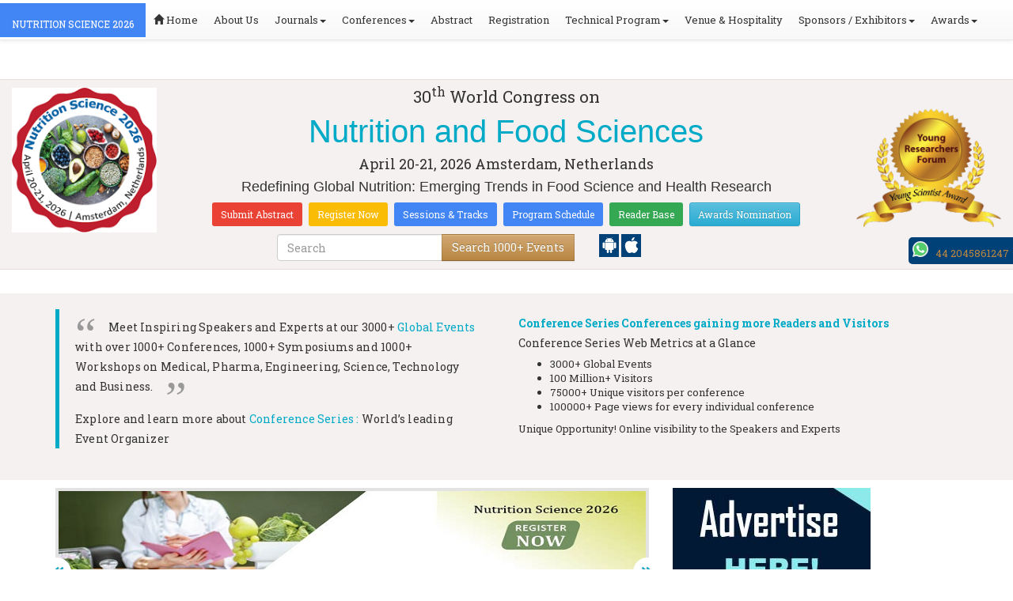

--- FILE ---
content_type: text/html; charset=UTF-8
request_url: https://www.nutritionalconference.com/
body_size: 34490
content:
<!DOCTYPE html>
<html lang="en">
<head>
    <meta charset="utf-8">
    <meta http-equiv="X-UA-Compatible" content="IE=edge">
    <meta name="viewport" content="width=device-width, initial-scale=1">
    <meta name="ROBOTS" content="INDEX,FOLLOW"> 
    <meta name="googlebot" content="INDEX,FOLLOW">    
    <link rel="alternate" href="https://www.nutritionalconference.com/" hreflang="en" />
    <script async src="https://pagead2.googlesyndication.com/pagead/js/adsbygoogle.js?client=ca-pub-8046643215361735" crossorigin="anonymous" type="e982de2556442521676124bc-text/javascript"></script>
    	<meta name="google-site-verification" content="QHU6_R_2900UN3FH3EZBnZQr3WdiG6bp9ec6PIelqd4" />

<link rel="stylesheet" href="https://maxcdn.bootstrapcdn.com/bootstrap/3.3.5/css/bootstrap.min.css" >
<link rel="stylesheet" href="https://maxcdn.bootstrapcdn.com/bootstrap/3.3.5/css/bootstrap-theme.min.css" >
<link rel="stylesheet" href="https://maxcdn.bootstrapcdn.com/font-awesome/4.3.0/css/font-awesome.min.css" >
<link href="https://fonts.googleapis.com/css?family=Roboto+Slab:400,700&display=swap" rel="stylesheet" > 
<link rel="stylesheet" href="https://d2cax41o7ahm5l.cloudfront.net/cs/css/style.min.css" type="text/css" />
<link href="https://d2cax41o7ahm5l.cloudfront.net/cs/css/sprite.css" rel="stylesheet" />
<!-- <link rel="stylesheet" href="https://d2cax41o7ahm5l.cloudfront.net/cs/css/custom_subconf.css" type="text/css" hreflang="en"/> -->
<!-- <link rel="stylesheet" href="https://d2cax41o7ahm5l.cloudfront.net/cs/css/homepage.css" hreflang="en">  -->

<link rel="shortcut icon" href="https://d2cax41o7ahm5l.cloudfront.net/cs/images/ico/favicon.png" hreflang="en">

<link rel="canonical" href="https://www.nutritionalconference.com/" hreflang="en">
<link rel="stylesheet" href="https://confassets.s3-ap-southeast-1.amazonaws.com/images/yrf-award.png"  >
<link rel="stylesheet" href="https://d2cax41o7ahm5l.cloudfront.net/cs/images/ico/favicon.png" >
<style>
   .blinking {
    color: red;
    font-weight: bold;
    animation: blinkingText 1.2s infinite ease; /* Define animation shorthand */
}

@keyframes blinkingText {
    0% { opacity: 1; } /* Start of animation */
    50% { opacity: 0; } /* Middle of animation */
    100% { opacity: 1; } /* End of animation */
}

      .btn_getapp span {vertical-align: middle;
    width: 15px;
    display: inline-block;
    height: 20px;
    background-color: #004178;
    padding-right: 22px;
    padding-left: 3px;
    padding-top: 4px;
    padding-bottom: 25px;
} 
    </style>

        <title>30th World Congress on Nutrition and Food Sciences | April 20-21, 2026 |  Amsterdam, Netherlands| Join the 30th World Congress on Nutrition and Food Sciences | Nutrition Conference | Human nutrition | Amsterdam, Netherlands | Diet | Balanced diet | Nutritional status | Macronutrients | Micronutrients | Nutritional assessment | Carbohydrates</title>
    	<meta name="keywords" content="30th World Congress on Nutrition and Food Sciences | April 20-21, 2026 |  Amsterdam, Netherlands| Join the 30th World Congress on Nutrition and Food Sciences | Nutrition Conference | Human nutrition | Amsterdam, Netherlands | Diet | Balanced diet | Nutritional status | Macronutrients | Micronutrients | Nutritional assessment | Carbohydrates" />
	<meta name="description" content="Join the 30th World Congress on Nutrition and Food Sciences on April 20-21, 2026, in Amsterdam, Netherlands. Explore the latest advancements in food science & nutrition, innovation, and technology. Engage with leading experts in food safety, and food production. This global event brings together researchers, and industry leaders to discuss ground ">
	<meta property="og:url" content="http://www.nutritionalconference.com/" />
	<meta property="og:type" content="website" />
	<meta property="og:title" content="30th World Congress on Nutrition and Food Sciences | April 20-21, 2026 |  Amsterdam, Netherlands| Join the 30th World Congress on Nutrition and Food Sciences | Nutrition Conference | Human nutrition | Amsterdam, Netherlands | Diet | Balanced diet | Nutritional status | Macronutrients | Micronutrients | Nutritional assessment | Carbohydrates" />
	<meta property="og:description" content="Join the 30th World Congress on Nutrition and Food Sciences on April 20-21, 2026, in Amsterdam, Netherlands. Explore the latest advancements in food science & nutrition, innovation, and technology. Engage with leading experts in food safety, and food production. This global event brings together researchers, and industry leaders to discuss ground " />
	<meta property="og:image:height" content="630" />

	   			<meta itemprop="name" content="30th World Congress on Nutrition and Food Sciences | April 20-21, 2026 |  Amsterdam, Netherlands| Join the 30th World Congress on Nutrition and Food Sciences | Nutrition Conference | Human nutrition | Amsterdam, Netherlands | Diet | Balanced diet | Nutritional status | Macronutrients | Micronutrients | Nutritional assessment | Carbohydrates">
   		
	<meta itemprop="description" content="Join the 30th World Congress on Nutrition and Food Sciences on April 20-21, 2026, in Amsterdam, Netherlands. Explore the latest advancements in food science & nutrition, innovation, and technology. Engage with leading experts in food safety, and food production. This global event brings together researchers, and industry leaders to discuss ground ">
	<meta itemprop="image:height" content="630">

	<meta name="twitter:card" content="summary_large_image">
	<meta name="twitter:title" content="30th World Congress on Nutrition and Food Sciences | April 20-21, 2026 |  Amsterdam, Netherlands| Join the 30th World Congress on Nutrition and Food Sciences | Nutrition Conference | Human nutrition | Amsterdam, Netherlands | Diet | Balanced diet | Nutritional status | Macronutrients | Micronutrients | Nutritional assessment | Carbohydrates">
	<meta name="twitter:description" content="Join the 30th World Congress on Nutrition and Food Sciences on April 20-21, 2026, in Amsterdam, Netherlands. Explore the latest advancements in food science & nutrition, innovation, and technology. Engage with leading experts in food safety, and food production. This global event brings together researchers, and industry leaders to discuss ground ">
	<meta name="twitter:image:height" content="630">
	<meta name="msvalidate.01" content="3ECACB0F3D22A16B9AA03C2EF680F404" />


<script src="https://translate.google.com/translate_a/element.js?cb=googleTranslateElementInit" type="e982de2556442521676124bc-text/javascript"></script> 
<!-- <script async src="https://cdn.ampproject.org/v0.js"></script> -->
<script type="e982de2556442521676124bc-text/javascript">
    function googleTranslateElementInit() {
        new google.translate.TranslateElement({
            pageLanguage: 'en'
        }, 'google_translate_element');
    }
</script>
<script type="e982de2556442521676124bc-text/javascript">
   // Set the date we're counting down to
   var countDownDate = new Date("2026-04-20 10:0:25").getTime();
   
   // Update the count down every 1 second
   var x = setInterval(function() {
   
       // Get todays date and time
       var now = new Date().getTime();
   
       // Find the distance between now an the count down date
       var distance = countDownDate - now;
   
       // Time calculations for days, hours, minutes and seconds
       var days = Math.floor(distance / (1000 * 60 * 60 * 24));
       var hours = Math.floor((distance % (1000 * 60 * 60 * 24)) / (1000 * 60 * 60));
       var minutes = Math.floor((distance % (1000 * 60 * 60)) / (1000 * 60));
       var seconds = Math.floor((distance % (1000 * 60)) / 1000);
   
       // Output the result in an element with id="demo"
   	if(days < 100 )
   	{
         var confdatetimer = document.getElementById("confdatetimer");
         if(confdatetimer){
            confdatetimer.innerHTML = days+" Days "+hours+" Hours "+minutes+" Mins "+seconds+ " Secs";            
            // If the count down is over, write some text 
            if (distance < -2) {
               clearInterval(x);
               confdatetimer.innerHTML = " ";
            }
         }
   	}
   }, 1000);
</script>
<meta property="og:image" content="https://d2cax41o7ahm5l.cloudfront.net/cs/upload-images/nutritionscience2026-52664.jpg" />
<meta itemprop="image" content="https://d2cax41o7ahm5l.cloudfront.net/cs/upload-images/nutritionscience2026-52664.jpg">
<meta name="twitter:image" content="https://d2cax41o7ahm5l.cloudfront.net/cs/upload-images/nutritionscience2026-52664.jpg">

<meta property="og:image" content="https://d2cax41o7ahm5l.cloudfront.net/cs/upload-images/nutritionscience2026-77517.jpg" />
<meta itemprop="image" content="https://d2cax41o7ahm5l.cloudfront.net/cs/upload-images/nutritionscience2026-77517.jpg">
<meta name="twitter:image" content="https://d2cax41o7ahm5l.cloudfront.net/cs/upload-images/nutritionscience2026-77517.jpg">

<!-- Google Analytics Code - Starts Here -->
<script async src="https://www.googletagmanager.com/gtag/js?id=G-E3XEJ9ELN0" type="e982de2556442521676124bc-text/javascript"></script>
<script async src="https://www.googletagmanager.com/gtag/js?id=UA-69400697-13" type="e982de2556442521676124bc-text/javascript"></script>
<script type="e982de2556442521676124bc-text/javascript">    
    window.dataLayer = window.dataLayer || [];

    function gtag() {
        dataLayer.push(arguments);
    }

    gtag('js', new Date());
    gtag('config', 'G-E3XEJ9ELN0');
    gtag('config', 'UA-69400697-13');
</script><!-- Google Analytics Code - Ends Here -->
	

</head>
<body>  
    <!-- End Google Tag Manager (noscript) -->
    <div id="CssFailCheck" class="hidden"></div>
    <header>
        <nav class="navbar navbar-default navbar-fixed-top">
	<div class="navbar-header">
		<button type="button" class="navbar-toggle collapsed" data-toggle="collapse" data-target="#navbar" aria-expanded="false" aria-controls="navbar"> <span class="sr-only">Toggle navigation</span> <span>MENU</span> </button>
							
								
        		<a href="https://www.nutritionalconference.com/" title="Home" class="show navbar-brand navbar-title" style="background:#4285f4;">
				<h2 style="font-size:12px;color:white;text-transform:uppercase;">Nutrition Science 2026</h2>
				</a>
							<!-- </a> -->
				
	</div>
	<div id="navbar" class="navbar-collapse collapse">
		<ul class="nav navbar-nav">
			<li><a href="https://www.nutritionalconference.com/" title="Home"><span class="glyphicon glyphicon-home" aria-hidden="true"></span> Home</a></li>
						<li><a href="https://www.nutritionalconference.com/about-us.php" title="About Us" target="_blank">About Us</a></li>
						<li class="dropdown"><a href="#" title="Explore Our Journals" class="dropdown-toggle" data-toggle="dropdown">Journals<strong class="caret"></strong></a>
				<ul class="dropdown-menu">
					<li><a href="https://www.omicsonline.org/open-access-journals-list.php" title="A-Z Journals" target="_blank">A-Z Journals</a></li>
					<li><a href="https://www.omicsonline.org/scientific-journals.php" title="Browse by Subject" target="_blank">Browse by Subject</a></li>
					<li><a href="https://www.omicsonline.org/newly-launched-journals.php" title="Newly Launched Journals" target="_blank">Newly Launched Journals</a></li>
					<li><a href="https://www.omicsonline.org/open-access.php" title="Open Access" target="_blank">Open Access</a></li>
				</ul>
			</li>
			<li class="dropdown"><a href="#" title="Explore Our Conferences" class="dropdown-toggle" data-toggle="dropdown">Conferences<strong class="caret"></strong></a>
				<ul class="dropdown-menu">
					<li><a href="https://www.conferenceseries.com/" title="Upcoming Conferences" target="_blank">Upcoming Conferences</a></li>
					<li><a href="https://www.conferenceseries.com/previous.php" title="Previous Conferences" target="_blank">Previous Conferences</a></li>
					<li><a href="https://www.conferenceseries.com/past-conference-reports.php" title="Past Conference Reports" target="_blank">Past Conferences Reports</a></li>
				</ul>
			</li>
			<li><a href="https://www.nutritionalconference.com/abstract-submission.php" title="Submit your Abstract">Abstract</a></li>
						<li><a href="https://www.nutritionalconference.com/registration.php" title="Click to Register">Registration</a></li>
															<!-- 				<li><a href="http://www.nutritionalconference.com/registration.php" title="Click to Register">Registration</a></li>
			 -->

			<li class="dropdown">
				<a href="#" title="Conference Details" class="dropdown-toggle" data-toggle="dropdown">Technical Program<strong class="caret"></strong></a>
				<ul class="dropdown-menu">
					<li><a href="https://www.nutritionalconference.com/symposium.php" title="Symposium &amp; Contact Details">Symposium &amp; Contact Details</a></li>
											<li class="dropdown">
						<a href="https://www.nutritionalconference.com/scientific-program.php" title="Scientific Program" class="dropdown">Scientific Program</a>
											</li>

					<li><a href="https://www.nutritionalconference.com/call-for-abstracts.php" title="Call for Abstracts">Call for Abstracts</a></li>
					<li><a href="https://www.nutritionalconference.com/conference-brochure.php" title="Conference Brochure">Brochure &amp; Contact Details</a></li>
											<li><a href="https://www.nutritionalconference.com/organizing-committee.php" title="Organizing Committee">Organizing Committee</a></li>
										<li><a href="https://www.nutritionalconference.com/poster-competition.php" title="Poster Submission">Poster Submission</a></li>
					<li><a href="https://www.nutritionalconference.com/speaker-guidelines.php" title="Speaker Guidelines &amp; FAQs">Speaker Guidelines &amp; FAQs</a></li>
					<li><a href="https://www.nutritionalconference.com/cancellation-policy.php" title="Terms and Conditions">Terms &amp; Conditions</a></li>
					<!-- <li><a href="http://www.nutritionalconference.com/index.php?id=14540" title="B2B" target="_blank">B2B</a></li> -->
					<li><a href="https://www.nutritionalconference.com/" title="B2B" target="_blank">B2B</a></li>
				</ul>
			</li>
						<li><a href="https://www.nutritionalconference.com/venue-hospitality.php" title="Venue and Hospitality">Venue &amp; Hospitality</a></li>
			            			<li class="dropdown"> <a href="#" title="Sponsors &amp; Exhibitors Details" class="dropdown-toggle" data-toggle="dropdown">Sponsors / Exhibitors<strong class="caret"></strong></a>
				<ul class="dropdown-menu">
					<li><a href="https://www.nutritionalconference.com/sponsors.php" title="Sponsors">Sponsors</a></li>
					<li><a href="https://www.nutritionalconference.com/exhibition.php" title="Exhibition">Exhibition</a></li>
					<li class="dropdown-submenu"><a href="#" title="Supporters" target="_blank">Our Supporters</a>
						<ul class="dropdown-menu">
						<li><a href="https://www.nutritionalconference.com/sponsors-2024.php" title="2024 Supporters" target="_blank">2024 Supporters</a></li>				
						<li><a href="https://www.nutritionalconference.com/sponsors-2023.php" title="2023 Supporters" target="_blank">2023 Supporters</a></li>				
				<li><a href="https://www.nutritionalconference.com/sponsors-2022.php" title="2022 Supporters" target="_blank">2022 Supporters</a></li>				
				<li><a href="https://www.nutritionalconference.com/sponsors-2021.php" title="2021 Supporters" target="_blank">2021 Supporters</a></li>
				<li><a href="https://www.nutritionalconference.com/sponsors-2020.php" title="2020 Supporters" target="_blank">2020 Supporters</a></li>				
				<li><a href="https://www.nutritionalconference.com/sponsors-2019.php" title="2019 Supporters" target="_blank">2019 Supporters</a></li>			
				<li><a href="https://www.nutritionalconference.com/sponsors-2018.php" title="2018 Supporters" target="_blank">2018 Supporters</a></li>
				<li><a href="https://www.nutritionalconference.com/sponsors-2017.php" title="2017 Supporters" target="_blank">2017 Supporters</a></li>
                            <li><a href="https://www.nutritionalconference.com/sponsors-2016.php" title="2016 Supporters" target="_blank">2016 Supporters</a></li>
							<li><a href="https://www.nutritionalconference.com/sponsors-2015.php" title="2015 Supporters" target="_blank">2015 Supporters</a></li>
							<li><a href="https://www.nutritionalconference.com/sponsors-2014.php" title="2014 Supporters" target="_blank">2014 Supporters</a></li>
							<li><a href="https://www.nutritionalconference.com/sponsors-2013.php" title="2013 Supporters" target="_blank">2013 Supporters</a></li>
							<li><a href="https://www.nutritionalconference.com/sponsors-2012.php" title="2012 Supporters" target="_blank">2012 Supporters</a></li>
							<li><a href="https://www.nutritionalconference.com/sponsors-2011.php" title="2011 Supporters" target="_blank">2011 Supporters</a></li>
						</ul>
					</li>
				</ul>
			</li>
            	
			<li class="dropdown"><a href="#" title="Awards" class="dropdown-toggle" data-toggle="dropdown">Awards<strong class="caret"></strong></a>
				<ul class="dropdown-menu">
					<li><a href="https://www.nutritionalconference.com/research-recognition-excellence-awards.php" title="Awards">Research Excellence Awards</a></li>
                    <li><a href="https://www.nutritionalconference.com/poster-presentation.php" title="Poster Presentation">Poster Presentation</a></li>
					<li><a href="https://www.nutritionalconference.com/young-researchers-forum.php" title="Young Researchers Forum">Young Researchers Forum</a></li>
					<li><a href="https://www.nutritionalconference.com/eposter-presentation.php" title="Poster Presentation">ePoster Presentation</a></li>
				</ul>
				<!-- young-researchers-forum.php -->
			</li>
			
					</ul>
		
	</div>
</nav>        <!-- Displaying Conference Details -->
                <div class="jumbotron clearfix" id="google_translate_element">
            <div class="conf-info-main clearfix">
                <div class="col-md-2">
                    <a href="https://www.nutritionalconference.com/registration.php"  target="_blank"><img class="img-responsive center-block hidden-sm" src="https://d2cax41o7ahm5l.cloudfront.net/cs/upload-images/nutritionscience2026-19086.png"  alt="cs/upload-images/nutritionscience2026-19086.png" ></a>                                    </div>
                <div class="col-md-8">
                    <div data-id="14540" class="conf-info text-center">
                                                            <p class="h3">30<sup>th</sup> World Congress on </p>
                    <h1><span> Nutrition and Food Sciences</span></h1>
                    										
                    <h4 class="date-venue">										
                        <time datetime="2026-04-20">
                        April 20-21, 2026 </time> 
                        Amsterdam, Netherlands                    </h4>
                                                            <h4 class="em">
                        Redefining Global Nutrition: Emerging Trends in Food Science and Health Research                    </h4>
                                        <div class="primary-links">
                        <a href="https://www.nutritionalconference.com/abstract-submission.php" title="Submit your Abstract" class="btn btn-sm btn-flat-orange">Submit Abstract</a>
                        <a href="https://www.nutritionalconference.com/registration.php" title="Register for the Conference" class="btn btn-sm btn-flat-yellow">Register Now</a>											
                        <a href="https://www.nutritionalconference.com/call-for-abstracts.php" title="Sessions and tracks" class="btn btn-sm  btn-flat-blue">Sessions & Tracks</a>
                        <a href="https://www.nutritionalconference.com/scientific-program" title="Scientific Program" class="btn btn-sm  btn-flat-blue">Program Schedule</a>
                        <a href="https://www.nutritionalconference.com/global-meetings-online-visitors-readers.php" title="Readers Base" class="btn btn-sm  btn-flat-green">Reader Base</a>
                        <a href="https://www.nutritionalconference.com/awards-nomination.php" title="Awards Nomination" class="btn btn-sm  btn-info">Awards Nomination</a>
                                            </div>
                    </div>
                </div>
                                <div class="col-md-2">
                    <a href="https://www.nutritionalconference.com/young-researchers-forum.php"><img src="https://confassets.s3-ap-southeast-1.amazonaws.com/images/yrf-award.png" class="img-responsive hidden-sm" alt="yrf-award"></a>
                </div>
            </div>
      
            <div class="col-xs-offset-1 col-sm-6 col-sm-offset-3 col-md-6 col-md-offset-3 col-lg-6 col-lg-offset-3">            
                <div class="col-xs-7 col-sm-8 col-md-8 col-lg-8">
                    <div class="search-box">
                        <form id="top-search-form" method="post" action="https://www.conferenceseries.com/search-results/"  role="search">
                            <div class="input-group">
                            <input type="search" class="form-control" placeholder="Search" name="keyword" id="keyword" required>
                            <div class="input-group-btn">
                                <button type="submit" id="search events" class="btn btn-warning hidden-xs">Search 1000+ Events</button>
                                <button type="submit" id="search" class="btn btn-warning visible-xs" aria-label="Mobile Search"><i class="fa fa-search" aria-hidden="true"></i></button>
                            </div>
                            </div>
                        </form>
                    </div>
                </div>
                <div class="col-xs-5 col-sm-4 col-md-4">
                    <div id="getApp">
                        <a href="https://play.google.com/store/apps/details?id=com.omics.conferencesseries" class="btn_getapp FL" aria-label="Playstore" id="getAppModel">
                            <span class="ic_clouddown">
                                <svg width="20px" height="20px" enable-background="new 0 0 553.048 553.048" fill="white" version="1.1" viewBox="0 0 553.05 553.05" xml:space="preserve" xmlns="https://www.w3.org/2000/svg">
                                    <path d="m76.774 179.14c-9.529 0-17.614 3.323-24.26 9.969s-9.97 14.621-9.97 23.929v142.91c0 9.541 3.323 17.619 9.97 24.266 6.646 6.646 14.731 9.97 24.26 9.97 9.522 0 17.558-3.323 24.101-9.97 6.53-6.646 9.804-14.725 9.804-24.266v-142.91c0-9.309-3.323-17.283-9.97-23.929s-14.627-9.969-23.935-9.969z"/>
                                    <path d="m351.97 50.847 23.598-43.532c1.549-2.882 0.998-5.092-1.658-6.646-2.883-1.34-5.098-0.661-6.646 1.989l-23.928 43.88c-21.055-9.309-43.324-13.972-66.807-13.972-23.488 0-45.759 4.664-66.806 13.972l-23.929-43.88c-1.555-2.65-3.77-3.323-6.646-1.989-2.662 1.561-3.213 3.764-1.658 6.646l23.599 43.532c-23.929 12.203-42.987 29.198-57.167 51.022-14.18 21.836-21.273 45.698-21.273 71.628h307.43c0-25.924-7.094-49.787-21.273-71.628-14.181-21.824-33.129-38.819-56.832-51.022zm-136.43 63.318c-2.552 2.558-5.6 3.831-9.143 3.831-3.55 0-6.536-1.273-8.972-3.831-2.436-2.546-3.654-5.582-3.654-9.137 0-3.543 1.218-6.585 3.654-9.137 2.436-2.546 5.429-3.819 8.972-3.819s6.591 1.273 9.143 3.819c2.546 2.558 3.825 5.594 3.825 9.137-7e-3 3.549-1.285 6.591-3.825 9.137zm140.09 0c-2.441 2.558-5.434 3.831-8.971 3.831-3.551 0-6.598-1.273-9.145-3.831-2.551-2.546-3.824-5.582-3.824-9.137 0-3.543 1.273-6.585 3.824-9.137 2.547-2.546 5.594-3.819 9.145-3.819 3.543 0 6.529 1.273 8.971 3.819 2.438 2.558 3.654 5.594 3.654 9.137 0 3.549-1.217 6.591-3.654 9.137z"/>
                                    <path d="m123.97 406.8c0 10.202 3.543 18.838 10.63 25.925 7.093 7.087 15.729 10.63 25.924 10.63h24.596l0.337 75.454c0 9.528 3.323 17.619 9.969 24.266s14.627 9.97 23.929 9.97c9.523 0 17.613-3.323 24.26-9.97s9.97-14.737 9.97-24.266v-75.447h45.864v75.447c0 9.528 3.322 17.619 9.969 24.266s14.73 9.97 24.26 9.97c9.523 0 17.613-3.323 24.26-9.97s9.969-14.737 9.969-24.266v-75.447h24.928c9.969 0 18.494-3.544 25.594-10.631 7.086-7.087 10.631-15.723 10.631-25.924v-221.36h-305.09v221.35z"/>
                                    <path d="m476.28 179.14c-9.309 0-17.283 3.274-23.93 9.804-6.646 6.542-9.969 14.578-9.969 24.094v142.91c0 9.541 3.322 17.619 9.969 24.266s14.627 9.97 23.93 9.97c9.523 0 17.613-3.323 24.26-9.97s9.969-14.725 9.969-24.266v-142.91c0-9.517-3.322-17.552-9.969-24.094-6.647-6.53-14.737-9.804-24.26-9.804z"/>
                                </svg>
                            </span>
                        </a>

                        <a href="https://apps.apple.com/us/app/conference-series/id1510906225?ls=1" class="btn_getapp FL cu_cul" aria-label="Appstore" id="getAppModel2">
                            <span class="ic_clouddown">
                                <svg xmlns="https://www.w3.org/2000/svg" xmlns:xlink="https://www.w3.org/1999/xlink" version="1.1" id="Capa_1" x="0px" y="0px" viewBox="0 0 512 512" style="enable-background:new 0 0 512 512;" xml:space="preserve" width="20px" height="20px" fill="white">
                                    <g>
                                        <path d="M185.255,512c-76.201-0.439-139.233-155.991-139.233-235.21c0-129.404,97.075-157.734,134.487-157.734   c16.86,0,34.863,6.621,50.742,12.48c11.104,4.087,22.588,8.306,28.975,8.306c3.823,0,12.832-3.589,20.786-6.738   c16.963-6.753,38.071-15.146,62.651-15.146c0.044,0,0.103,0,0.146,0c18.354,0,74.004,4.028,107.461,54.272l7.837,11.777   l-11.279,8.511c-16.113,12.158-45.513,34.336-45.513,78.267c0,52.031,33.296,72.041,49.292,81.665   c7.061,4.248,14.37,8.628,14.37,18.208c0,6.255-49.922,140.566-122.417,140.566c-17.739,0-30.278-5.332-41.338-10.034   c-11.191-4.761-20.845-8.862-36.797-8.862c-8.086,0-18.311,3.823-29.136,7.881C221.496,505.73,204.752,512,185.753,512H185.255z"/>
                                        <path d="M351.343,0c1.888,68.076-46.797,115.304-95.425,112.342C247.905,58.015,304.54,0,351.343,0z"/>
                                    </g>
                                </svg>
                            </span>
                        </a>
                        <!-- <small>Get App</small> -->
                    </div>
               </div>
            </div>

            <ul itemscope itemtype="https://www.schema.org/SiteNavigationElement" hidden>
                <li itemprop="name"><a itemprop="url" href="https://www.nutritionalconference.com/abstract-submission.php">Abstract Submission</a></li>
                <li itemprop="name"><a itemprop="url" href="https://www.nutritionalconference.com/registration.php">Registration</a></li>
                <li itemprop="name"><a itemprop="url" href="https://www.nutritionalconference.com/organizing-committee.php">Organizing Committee</a></li>
                <li itemprop="name"><a itemprop="url" href="https://www.nutritionalconference.com/conference-brochure.php">Conference Brochure</a></li>
                <li itemprop="name"><a itemprop="url" href="https://www.nutritionalconference.com/call-for-abstracts.php">Sessions & Tracks</a></li>
                <li itemprop="name"><a itemprop="url" href="https://www.nutritionalconference.com/scientific-program">Scientific Program</a></li>
            </ul>
        </div>  
    </header>    <style>
.fa {

    font: normal normal normal -1px / 1 FontAwesome !important;
    /* color: #000 !important; */
}
.webniar_conf_list li a .fa{
    color:black;
}
.list-unstyled li a .fa{
    color:black;
}
.conf_unique_email5{
      position: fixed;
    right: 0;
    padding: 6px 3px;
    bottom: 196px;
    background: #4285f4;
    color: #fff;
    width: 261px;
    border-radius: 8px 8px 8px 8px;
    z-index: 1;
   }
   .conf_unique_email5 a {
      color:#ffffff;
   }
   .conf_unique_email4{
      position: fixed;
    right: 0;
    padding: 6px 3px;
    bottom: 228px;
    background: #34a853;
    color: #fff;
    width: 245px;
    border-radius: 8px 8px 8px 8px;
    z-index: 1;
   }
   .conf_unique_email4 a {
      color:#ffffff;
   }
    </style>
</head>
<div class="main-content" >
        <!-- Static Content - Starts Here -->
        <div class="workshops-main">
            <div class="container">
                <div class="row">
                    <div class="col-md-6">
                        <blockquote>
                            <p>Meet Inspiring Speakers and Experts at our <span>3000+ <a href="https://conferenceseries.com" title="Click for more information" target="_blank" class="text-success">Global Events</a></span> with over 1000+ Conferences, 1000+ Symposiums and 1000+ Workshops on <span>Medical, Pharma, Engineering, Science, Technology and Business.</span></p>
                            
                            <p>Explore and learn more about <span><a href="https://conferenceseries.com" title="Click for more information" target="_blank" class="text-success">Conference Series :</a></span> World&rsquo;s leading Event Organizer</p>
                            
                        </blockquote>
                    </div>
                    <div class="col-md-6">
                        <div class="ga-report">
                            <h4 class="h5"><a class="text-success" href="global-meetings-online-visitors-readers.php"><strong>Conference Series Conferences gaining more Readers and Visitors</strong></a></h4>
                            <p class="h5">Conference Series Web Metrics at a Glance</p>
                            <ul class="text-left">
                                <li>3000+  Global Events </li>
                                <li>100  Million+ Visitors</li>
                                <li>75000+  Unique visitors&nbsp;per conference</li>
                                <li>100000+  Page views&nbsp;for every individual conference</li>
                            </ul>
                            <p>Unique Opportunity! Online visibility to the Speakers and Experts</p>
                            
                            
                        </div>
                    </div>
                </div>
            </div>
        </div>
                 
    

        <!-- Static Content - Ends Here -->

        <article class="container">
            <div class="row">
                <div class="col-md-8">
                                        
                    <!-- Carousel Starts Here  -->
                    <div id="homeCarousel" class="carousel slide">
                        <div class="carousel-inner">
                            <div class="item active">
                                <a href="https://www.nutritionalconference.com/abstract-submission.php" title="">                                <img src="https://d2cax41o7ahm5l.cloudfront.net/cs/upload-images/nutritionscience2026-52664.jpg" alt="Nutrition Science 2026" >
                                </a>                                <!-- <div class="carousel-caption">
                                    <h2></h2>
                                    <p></p>
                                </div> -->
                            </div>
                                                            <div class="item">
                                    <a href="https://www.nutritionalconference.com/conference-brochure.php" title="">                                    <img src="https://d2cax41o7ahm5l.cloudfront.net/cs/upload-images/nutritionscience2026-77517.jpg" alt=" - Nutrition Science 2026" >
                                    </a>                                    
                                </div>
                                                    </div>
                        <div class="carousel-controls"> 
                            <a href="#homeCarousel" class="left carousel-control" data-slide="prev" title="homeslide"><i class="fa fa-angle-double-left fa-lg"></i></a> 
                            <a href="#homeCarousel" class="right carousel-control" data-slide="next" title="homeslide"><i class="fa fa-angle-double-right fa-lg"></i></a> 
                        </div>
                    </div>
                    
                                        
                    <!-- Renowned Speakers - Starts Here -->
                                            <section class="speakers-main">
                                                        <h3 class="text-center text-uppercase text-warning"><strong>
                                    Previous Speakers</strong></h3>
                                                        <div class="row speakers-sub">
                                                                    <div class="col-lg-3 col-md-3 col-sm-4 col-xs-6 text-center"> <div class="speaker-container"><img alt="Giannopoulou"  title="Giannopoulou" src="https://d2cax41o7ahm5l.cloudfront.net/cs/renowned-speakers/NutritionScience2025-Giannopoulou.jpg"  class="img-responsive img-circle center-block"></div>
                                        <h4 class="home-speak">Giannopoulou</h4>
                                        
                                        

                                        <p class="text-muted">University of Brighton UK </p>
                                    </div>


                                    <!--/.speaker-->
                                                                    <div class="col-lg-3 col-md-3 col-sm-4 col-xs-6 text-center"> <div class="speaker-container"><img alt="Sophie McFarland"  title="Sophie McFarland" src="https://d2cax41o7ahm5l.cloudfront.net/cs/renowned-speakers/NutritionScience2025-Sophie-McFarland.jpg"  class="img-responsive img-circle center-block"></div>
                                        <h4 class="home-speak">Sophie McFarland</h4>
                                        
                                        

                                        <p class="text-muted">Coventry University UK </p>
                                    </div>


                                    <!--/.speaker-->
                                                                    <div class="col-lg-3 col-md-3 col-sm-4 col-xs-6 text-center"> <div class="speaker-container"><img alt="Maria Papamichael"  title="Maria Papamichael" src="https://d2cax41o7ahm5l.cloudfront.net/cs/renowned-speakers/NutritionScience2025-Maria-Papamichael.jpg"  class="img-responsive img-circle center-block"></div>
                                        <h4 class="home-speak">Maria Papamichael</h4>
                                        
                                        

                                        <p class="text-muted">La Trobe University Greece </p>
                                    </div>


                                    <!--/.speaker-->
                                                                    <div class="col-lg-3 col-md-3 col-sm-4 col-xs-6 text-center"> <div class="speaker-container"><img alt="Anna Omtzigt"  title="Anna Omtzigt" src="https://d2cax41o7ahm5l.cloudfront.net/cs/renowned-speakers/NutritionScience2025-Anna-Omtzigt.jpg"  class="img-responsive img-circle center-block"></div>
                                        <h4 class="home-speak">Anna Omtzigt</h4>
                                        
                                        

                                        <p class="text-muted">Vrouw & klinieken Netherlands </p>
                                    </div>


                                    <!--/.speaker-->
                                                                    <div class="col-lg-3 col-md-3 col-sm-4 col-xs-6 text-center"> <div class="speaker-container"><img alt="Hector Eduardo Martinez-Flores"  title="Hector Eduardo Martinez-Flores" src="https://d2cax41o7ahm5l.cloudfront.net/cs/renowned-speakers/NutritionScience2025-Hector-Eduardo-Martinez-Flores.jpg"  class="img-responsive img-circle center-block"></div>
                                        <h4 class="home-speak">Hector Eduardo Martinez-Flores</h4>
                                        
                                        

                                        <p class="text-muted">University Michoacana of Saint Nicolas Hidalgo Mexico </p>
                                    </div>


                                    <!--/.speaker-->
                                                                    <div class="col-lg-3 col-md-3 col-sm-4 col-xs-6 text-center"> <div class="speaker-container"><img alt="Giancarlo Cravotto"  title="Giancarlo Cravotto" src="https://d2cax41o7ahm5l.cloudfront.net/cs/renowned-speakers/NutritionScience2025-Giancarlo-Cravotto.jpg"  class="img-responsive img-circle center-block"></div>
                                        <h4 class="home-speak">Giancarlo Cravotto</h4>
                                        
                                        

                                        <p class="text-muted">University of Turin Italy </p>
                                    </div>


                                    <!--/.speaker-->
                                                                    <div class="col-lg-3 col-md-3 col-sm-4 col-xs-6 text-center"> <div class="speaker-container"><img alt="Aleksandra Drozd-Rzoska"  title="Aleksandra Drozd-Rzoska" src="https://d2cax41o7ahm5l.cloudfront.net/cs/renowned-speakers/NutritionScience2025-Aleksandra-Drozd-Rzoska-345930315.jpg"  class="img-responsive img-circle center-block"></div>
                                        <h4 class="home-speak">Aleksandra Drozd-Rzoska</h4>
                                        
                                        

                                        <p class="text-muted">Polish Academy of Sciences Poland </p>
                                    </div>


                                    <!--/.speaker-->
                                                                    <div class="col-lg-3 col-md-3 col-sm-4 col-xs-6 text-center"> <div class="speaker-container"><img alt="Robert Elias"  title="Robert Elias" src="https://d2cax41o7ahm5l.cloudfront.net/cs/renowned-speakers/NutritionScience2025-Robert-Elias.jpg"  class="img-responsive img-circle center-block"></div>
                                        <h4 class="home-speak">Robert Elias</h4>
                                        
                                        

                                        <p class="text-muted">Bangor University UK </p>
                                    </div>


                                    <!--/.speaker-->
                                                                                            </div>
                        </section>
                                        <!-- Renowned Speakers - Ends Here -->
                    <!-- Recommended Global Conferences - Starts Here -->
                                        <div class="conf-content-main">
                        <div class="conf-content">
                            <div class="conf-list-area row">
                                <h4 class="text-center recg">Recommended Global <span class="text-uppercase "><strong>Nutrition</strong></span> Webinars & Conferences</h4>
                                <div class="4col-lg-4 col-md-4 col-sm-4 conf-list-region zeropadding">
                                    <div class="conf-list-region-box europe-list">
                                        <div class="conf-list">
                                            <h5 class="text-center text-success text-uppercase country"><strong>Europe &amp; UK</strong></h5>
                                            <div class="list-group">
                                                                                                    <a href="https://nutritionalconference.com" target="_blank" title="Nutrition Science 2026,Netherlands" class="list-group-item"><span>Nutrition Science 2026</span>, <strong class="text-success">Netherlands</strong></a>
                                                                                                    <a href="https://cardiovasculardiseases.cardiologymeeting.com" target="_blank" title="CVDT 2026,Netherlands" class="list-group-item"><span>CVDT 2026</span>, <strong class="text-success">Netherlands</strong></a>
                                                                                                    <a href="https://worldpediatrics.pediatricsconferences.com" target="_blank" title="WORLD PEDIATRICS 2026,France" class="list-group-item"><span>WORLD PEDIATRICS 2026</span>, <strong class="text-success">France</strong></a>
                                                                                                    <a href="https://eurodentistry.dentalcongress.com" target="_blank" title="Euro Dentistry 2026,France" class="list-group-item"><span>Euro Dentistry 2026</span>, <strong class="text-success">France</strong></a>
                                                                                            </div>
                                        </div>
                                    </div>
                                </div>
                                <div class="4col-lg-4 col-md-4 col-sm-4 conf-list-region zeropadding">
                                    <div class="conf-list-region-box asia-pacific-list">
                                        <div class="conf-list">
                                            <h5 class="text-center text-success text-uppercase country"><strong>Asia Pacific &amp; Middle East</strong></h5>
                                            <div class="list-group">
                                                                                                    <a href="https://palliativecare.healthconferences.org" target="_blank" title="PALLIATIVE CARE 2026,Japan" class="list-group-item"><span>PALLIATIVE CARE 2026</span>, <strong class="text-success">Japan</strong></a>
                                                                                                    <a href="https://neurosciencecongress.neurologyconference.com" target="_blank" title="Neuroscience Congress-2026,UAE" class="list-group-item"><span>Neuroscience Congress-2026</span>, <strong class="text-success">UAE</strong></a>
                                                                                                    <a href="https://cosmetic.dermatologymeeting.com" target="_blank" title="COSMETIC DERMA CONGRESS 2026,Japan" class="list-group-item"><span>COSMETIC DERMA CONGRESS 2026</span>, <strong class="text-success">Japan</strong></a>
                                                                                                    <a href="https://earthscience.earthscienceconferences.com" target="_blank" title="Earth Science 2026,UAE" class="list-group-item"><span>Earth Science 2026</span>, <strong class="text-success">UAE</strong></a>
                                                                                            </div>
                                        </div>
                                    </div>
                                </div>
                                                                <div class="1col-lg-4 col-md-4 col-sm-4conf-list-region zeropadding">
                                    <div class="conf-list-region-box ">
                                        <div class="conf-list">
                                            <h5 class="text-center text-success text-uppercase country"><strong>Canada</strong></h5>
                                            <div class="list-group">
                                                                                                    <a href="https://diabetesmeeting.conferenceseries.com" target="_blank" title="Diabetes Meeting 2026,Canada" class="list-group-item"><span>Diabetes Meeting 2026</span>, <strong class="text-success">Canada</strong></a>
                                                                                            </div>
                                        </div>
                                    </div>
                                </div>
                                                            </div>
                        </div>
                    </div>
                                        <!-- Recommended Global Conferences - Ends Here -->
                    <div class="conf-content-main">
                        <div class="conf-content">
                            <h2 class="text-uppercase text-center text-white heading bg-success-gradient">Nutrition Science 2026</h2>
                            <div class="card-block conference-main-info welcome-message">
                                <!-- Past Conference Report - Starts Here -->
                                                                <!-- Past Conference Report - Ends Here -->
                                <!-- Nav tabs -->
                                <ul class="nav nav-tabs">
                                    <li> <a href="#section_About the conference" rel="section_About the conference">About the conference</a></li><li> <a href="#section_Why to Attend our Conference?" rel="section_Why to Attend our Conference?">Why to Attend our Conference?</a></li><li> <a href="#section_Who Should Attend Our Conference?" rel="section_Who Should Attend Our Conference?">Who Should Attend Our Conference?</a></li><li> <a href="#section_Sessions & Tracks" rel="section_Sessions & Tracks">Sessions & Tracks</a></li><li> <a href="#section_Visa Process " rel="section_Visa Process ">Visa Process </a></li><li> <a href="#section_Market Analysis" rel="section_Market Analysis">Market Analysis</a></li><li> <a href="#section_Benefits for Participants" rel="section_Benefits for Participants">Benefits for Participants</a></li>                                                                    </ul>

                                <div id="mainPageContent" class="tab-content"  >
                                                                                                                                <div id="section_About the conference">

                                                    <h3>About the conference</h3>
                                                    <p>
                                                        <p style="text-align: justify;">
	<strong>Join the &ldquo;<a href="https://www.nutritionalconference.com/">30<sup>th</sup> World Congress on Nutrition and Food Sciences</a>&rdquo;</strong>, scheduled for <strong data-end="275" data-start="227">April 20&ndash;21, 2026, in Amsterdam, Netherlands</strong> and engage with global leaders advancing the science of <a href="https://www.nutritionalconference.com/">nutrition</a> and <a href="https://www.nutritionalconference.com/">food systems</a>.</p>
<p style="text-align: justify;">
	This distinguished congress aims to convene researchers, industry experts, policymakers, clinicians and academicians to exchange insights that are shaping the future of <a href="https://www.nutritionalconference.com/">nutrition</a> and <a href="https://www.nutritionalconference.com/">food sciences</a>. Under its overarching mission of fostering evidence-based solutions and sustainable innovations, the event will address critical challenges and emerging opportunities across the sector.<o:p></o:p></p>
<p style="text-align: justify;">
	A comprehensive scientific program will feature keynote addresses, plenary discussions, technical sessions, interactive workshops, and poster presentations. Core thematic areas include: human <a href="https://www.nutritionalconference.com/">nutrition</a> and dietetics, <a href="https://www.nutritionalconference.com/">food chemistry</a> and biochemistry, <a href="https://www.nutritionalconference.com/">food safety</a> and quality management, clinical and public <a href="https://www.nutritionalconference.com/">health nutrition</a>, functional foods and <a href="https://www.nutritionalconference.com/">nutraceuticals</a>, <a href="https://www.nutritionalconference.com/">food technology</a> and processing, advancements in agricultural and <a href="https://www.nutritionalconference.com/">food</a> sustainability, microbiology and <a href="https://www.nutritionalconference.com/">foodborne diseases</a>, <a href="https://www.nutritionalconference.com/">nutrition</a> across the lifespan, global food policy and cutting-edge research shaping the next era of <a href="https://www.nutritionalconference.com/">food sciences</a>.</p>
<p style="text-align: justify;">
	The congress also provides an important platform for early-career researchers and students to present their work, receive constructive feedback, and collaborate with experts from diverse specialties. We welcome your participation in the &quot;<strong data-end="1645" data-start="1586"><a href="https://www.nutritionalconference.com/">30<sup>th</sup> World Congress on Nutrition and Food Sciences</a>&quot; 2026</strong> in Amsterdam, where you can take part in meaningful dialogue, expand your professional network, and contribute to the global advancement of <a href="https://www.nutritionalconference.com/">nutrition science</a>.<o:p></o:p></p>
<p>
	Abstract submissions are encouraged for those wishing to share original research, innovative methodologies or practical applications with an international audience.</p>
                                                    </p>
                                                    
                                                </div>
                                                                                                                                                                                    <div id="section_Why to Attend our Conference?">

                                                    <h3>Why to Attend our Conference?</h3>
                                                    <p>
                                                        <p style="text-align: justify;">
	<a href="https://www.nutritionalconference.com/"><strong>Access to Forward-Looking Research</strong></a><br />
	Gain insights into the newest findings, scientific investigations, and technological innovations shaping the future of <a href="https://www.nutritionalconference.com/">nutrition</a> and <a href="https://www.nutritionalconference.com/">food sciences</a>. Attendees will stay current with evidence-based developments that can elevate research, clinical practice and industry applications.</p>
<p style="text-align: justify;">
	<a href="https://www.nutritionalconference.com/"><strong>Engage with Leading Experts</strong></a><br />
	Learn directly from distinguished scientists, educators, and industry specialists who will share their expertise on pressing issues and emerging trends. Participants can take part in thoughtful discussions on the evolving landscape of global <a href="https://www.nutritionalconference.com/">nutrition</a> and <a href="https://www.nutritionalconference.com/">food systems</a>.</p>
<p style="text-align: justify;">
	<a href="https://www.nutritionalconference.com/"><strong>High-Value Networking</strong></a><br />
	Build meaningful connections with professionals from <a href="https://www.nutritionalconference.com/">academia</a>, <a href="https://www.nutritionalconference.com/">healthcare</a>, <a href="https://www.nutritionalconference.com/">research institutions</a>, regulatory bodies and the <a href="https://www.nutritionalconference.com/">food industry</a>. These interactions can open pathways to collaboration, joint research, strategic partnerships and long-term career growth.</p>
<p style="text-align: justify;">
	<a href="https://www.nutritionalconference.com/"><strong>Skill-Building Workshops and Sessions</strong></a><br />
	Participate in hands-on <a href="https://www.nutritionalconference.com/">workshops</a>, <a href="https://www.nutritionalconference.com/">technical sessions</a> and applied learning modules designed to strengthen professional competencies. Discover new analytical methods, tools and best practices that can be utilized in <a href="https://www.nutritionalconference.com/">scientific</a>, <a href="https://www.nutritionalconference.com/">clinical</a> or industrial settings.</p>
<p style="text-align: justify;">
	<a href="https://www.nutritionalconference.com/"><strong>Global and Multidisciplinary Perspective</strong></a><br />
	Examine how <a href="https://www.nutritionalconference.com/">nutrition</a> and <a href="https://www.nutritionalconference.com/">food science</a> challenges are addressed across various regions and cultures. The congress encourages global dialogue on <a href="https://www.nutritionalconference.com/">food security</a>, <a href="https://www.nutritionalconference.com/">sustainability</a>, policy frameworks and public health initiatives.</p>
<p style="text-align: justify;">
	<a href="https://www.nutritionalconference.com/"><strong>Inspiration from Amsterdam</strong></a><br />
	Experience the dynamic cultural and <a href="https://www.nutritionalconference.com/">scientific environment</a> of Amsterdam. The city&rsquo;s innovative spirit provides a compelling backdrop for <a href="https://www.nutritionalconference.com/">professional learning</a>, knowledge exchange and <a href="https://www.nutritionalconference.com/">personal enrichment</a>.</p>
<p style="text-align: justify;">
	<a href="https://www.nutritionalconference.com/"><strong>Professional Growth and Recognition</strong></a><br />
	Enhance your professional credentials by engaging in continuing education opportunities. Stay aligned with evolving standards, regulations and best practices relevant to <a href="https://www.nutritionalconference.com/">nutrition</a>, <a href="https://www.nutritionalconference.com/">dietetics</a>, <a href="https://www.nutritionalconference.com/">food safety</a> and <a href="https://www.nutritionalconference.com/">public health</a>.</p>
<p style="text-align: justify;">
	<a href="https://www.nutritionalconference.com/"><strong>Exposure to Innovative Solutions</strong></a><br />
	Explore emerging technologies, novel <a href="https://www.nutritionalconference.com/">food systems</a>, cutting-edge methodologies and transformative research that are redefining the field. Interact with innovators advancing sustainable <a href="https://www.nutritionalconference.com/">food production</a>, <a href="https://www.nutritionalconference.com/">nutritional</a> interventions, and <a href="https://www.nutritionalconference.com/">health-promoting products.</a></p>
                                                    </p>
                                                    
                                                </div>
                                                                                                                                                                                    <div id="section_Who Should Attend Our Conference?">

                                                    <h3>Who Should Attend Our Conference?</h3>
                                                    <p>
                                                        <ul>
	<li data-end="2746" data-start="2597">
		<strong data-end="2636" data-start="2597"><a href="https://www.nutritionalconference.com/">Nutrition and Health Professionals</a>:</strong> Dietitians, <a href="https://www.nutritionalconference.com/">nutritionists</a>, public health experts, <a href="https://www.nutritionalconference.com/">clinical nutrition</a> specialists, and wellness consultants.</li>
	<li data-end="2920" data-start="2749">
		<strong data-end="2782" data-start="2749"><a href="https://www.nutritionalconference.com/">Researchers and Academicians</a>:</strong> Scientists and scholars focused on <a href="https://www.nutritionalconference.com/">nutrition science</a>, <a href="https://www.nutritionalconference.com/">food technology</a>, <a href="https://www.nutritionalconference.com/">food chemistry</a>, dietetics, microbiology&nbsp;or related disciplines.</li>
	<li data-end="3072" data-start="2923">
		<strong data-end="2952" data-start="2923"><a href="https://www.nutritionalconference.com/">Healthcare Practitioners</a>:</strong> Physicians, medical officers&nbsp;and <a href="https://www.nutritionalconference.com/">allied health</a> professionals interested in integrating <a href="https://www.nutritionalconference.com/">nutrition</a> into clinical care.</li>
	<li data-end="3229" data-start="3075">
		<strong data-end="3107" data-start="3075"><a href="https://www.nutritionalconference.com/">Policy Makers and Advocates</a>:</strong> Individuals engaged in developing <a href="https://www.nutritionalconference.com/">food</a> and <a href="https://www.nutritionalconference.com/">nutrition</a> policies, regulatory guidelines&nbsp;and community health initiatives.</li>
	<li data-end="3376" data-start="3232">
		<strong data-end="3271" data-start="3232"><a href="https://www.nutritionalconference.com/">Students and Early-Career Trainees</a>:</strong> Individuals pursuing studies or training in <a href="https://www.nutritionalconference.com/">nutrition</a>, <a href="https://www.nutritionalconference.com/">food sciences,</a> biotechnology&nbsp;or public health.</li>
	<li data-end="3562" data-start="3379">
		<strong data-end="3428" data-start="3379"><a href="https://www.nutritionalconference.com/">Food Industry and Technology Representatives</a>:</strong> Organizations involved in <a href="https://www.nutritionalconference.com/">food</a> manufacturing, product development, safety testing, <a href="https://www.nutritionalconference.com/">nutraceuticals</a>&nbsp;and digital <a href="https://www.nutritionalconference.com/">food-tech solutions.</a></li>
</ul>
                                                    </p>
                                                    
                                                </div>
                                                                                                                                                                                    <div id="section_Sessions & Tracks">

                                                    <h3>Sessions & Tracks</h3>
                                                    <p>
                                                        <p>
	<strong>1. AI-Enabled Nutrition and Food System Intelligence</strong></p>
<p data-end="1121" data-start="513" style="text-align: justify;">
	This track explores how <a href="https://www.nutritionalconference.com/">artificial intelligence</a> is transforming the entire <a href="https://www.nutritionalconference.com/">food ecosystem</a> from production to personalized nutrition. AI-driven analytics, robotics and sensor networks are now essential tools for optimizing crop productivity, forecasting demand, minimizing waste, and ensuring <a href="https://www.nutritionalconference.com/">food safety</a>. Attendees will examine how machine learning supports precision farming, enhances processing efficiency and enables individualized dietary planning. The session highlights how intelligent systems are reshaping global <a href="https://www.nutritionalconference.com/">food</a> networks toward efficiency, sustainability and improved <a href="https://www.nutritionalconference.com/">public health</a> outcomes.<br />
	<br />
	<strong><span style="font-size:12.0pt;line-height:107%;font-weight:normal">Related Topics (Revised for Nutrition &amp; Food Sciences)</span></strong></p>
<p data-end="981" data-start="422" style="text-align: justify;">
	<a href="https://www.nutritionalconference.com/">Nutrition Conference 2026</a> | <a href="https://www.nutritionalconference.com/">Global Food Science Congress 2026</a> | <a href="https://www.nutritionalconference.com/">Dietetics &amp; Clinical Nutrition Summit</a> | <a href="https://www.nutritionalconference.com/">Food Technology Conference</a> | <a href="https://www.nutritionalconference.com/">Nutrition and Dietetics Congress Amsterdam</a> | <a href="https://www.nutritionalconference.com/">Food Safety &amp; Quality Conference</a> | <a href="https://www.nutritionalconference.com/">Public Health Nutrition Symposium 2026</a> | <a href="https://www.nutritionalconference.com/">Sustainable Food Systems Conference</a> | <a href="https://www.nutritionalconference.com/">Functional Foods &amp; Nutraceuticals Summit</a> | <a href="https://www.nutritionalconference.com/">Agricultural &amp; Food Innovation Expo</a> | <a href="https://www.nutritionalconference.com/">Precision Nutrition Conference</a> | <a href="https://www.nutritionalconference.com/">Food Engineering &amp; Processing Congress</a> | <a href="https://www.nutritionalconference.com/">Global Food Security Summit</a> | P<a href="https://www.nutritionalconference.com/">ersonalized Nutrition &amp; Wellness Conference</a> | <a href="https://www.nutritionalconference.com/">Biotechnology in Food Science Forum</a><br />
	<br />
	<span style="font-size: 12pt;">Related Societies (Revised for Nutrition &amp; Food Sciences)</span></p>
<p data-end="1560" data-start="1054" style="text-align: justify;">
	<a href="https://www.nutritionalconference.com/">International Society for Nutrition &amp; Food Sciences</a> | <a href="https://www.nutritionalconference.com/">Global Association of Nutrition Research</a> | <a href="https://www.nutritionalconference.com/">World Council for Food Safety &amp; Quality</a> | <a href="https://www.nutritionalconference.com/">International Federation of Dietetics &amp; Public Health Nutrition</a> | <a href="https://www.nutritionalconference.com/">Global Alliance for Sustainable Food Systems</a> | <a href="https://www.nutritionalconference.com/">World Society for Food Science &amp; Technology</a> | <a href="https://www.nutritionalconference.com/">International Network for Nutritional Science &amp; Wellness</a> | <a href="https://www.nutritionalconference.com/">Global Nutrition Innovation Forum</a> | I<a href="https://www.nutritionalconference.com/">nternational Council for Food Security &amp; Agriculture</a> | <a href="https://www.nutritionalconference.com/">World Organization for Nutritional Health &amp; Food Research</a></p>
<p data-end="1178" data-start="1128">
	<strong data-end="1176" data-start="1132">2. Nutrition, Wellness and Human Health</strong></p>
<p data-end="1625" data-start="1179" style="text-align: justify;">
	This session focuses on the role of <a href="https://www.nutritionalconference.com/">nutrient-dense</a> diets in supporting physical and cognitive well-being. Discussions will address how balanced intake of <a href="https://www.nutritionalconference.com/">macronutrients</a> and <a href="https://www.nutritionalconference.com/">micronutrients</a> influences immunity, metabolism, mental resilience and long-term disease prevention. Experts will also explore how dietary patterns, whole <a href="https://www.nutritionalconference.com/">foods</a> and functional ingredients contribute to <a href="https://www.nutritionalconference.com/">healthier</a> aging and reduced chronic disease burden across populations.</p>
<p data-end="1121" data-start="513" style="text-align: justify;">
	<strong><span style="font-size: 12pt; line-height: 17.12px; font-weight: normal;">Related Topics (Revised for Nutrition &amp; Food Sciences)</span></strong></p>
<p data-end="981" data-start="422" style="text-align: justify;">
	<a href="https://www.nutritionalconference.com/">Nutrition Conference 2026</a> | <a href="https://www.nutritionalconference.com/">Global Food Science Congress 2026</a> | <a href="https://www.nutritionalconference.com/">Dietetics &amp; Clinical Nutrition Summit</a> | <a href="https://www.nutritionalconference.com/">Food Technology Conference</a> | <a href="https://www.nutritionalconference.com/">Nutrition and Dietetics Congress Amsterdam</a> | <a href="https://www.nutritionalconference.com/">Food Safety &amp; Quality Conference</a> | <a href="https://www.nutritionalconference.com/">Public Health Nutrition Symposium 2026</a> | <a href="https://www.nutritionalconference.com/">Sustainable Food Systems Conference</a> | <a href="https://www.nutritionalconference.com/">Functional Foods &amp; Nutraceuticals Summit</a> | <a href="https://www.nutritionalconference.com/">Agricultural &amp; Food Innovation Expo</a> | <a href="https://www.nutritionalconference.com/">Precision Nutrition Conference</a> | <a href="https://www.nutritionalconference.com/">Food Engineering &amp; Processing Congress</a> | <a href="https://www.nutritionalconference.com/">Global Food Security Summit</a> | P<a href="https://www.nutritionalconference.com/">ersonalized Nutrition &amp; Wellness Conference</a> | <a href="https://www.nutritionalconference.com/">Biotechnology in Food Science Forum</a><br />
	<br />
	<span style="font-size: 12pt;">Related Societies (Revised for Nutrition &amp; Food Sciences)</span></p>
<p data-end="1560" data-start="1054" style="text-align: justify;">
	<a href="https://www.nutritionalconference.com/">International Society for Nutrition &amp; Food Sciences</a> | <a href="https://www.nutritionalconference.com/">Global Association of Nutrition Research</a> | <a href="https://www.nutritionalconference.com/">World Council for Food Safety &amp; Quality</a> | <a href="https://www.nutritionalconference.com/">International Federation of Dietetics &amp; Public Health Nutrition</a> | <a href="https://www.nutritionalconference.com/">Global Alliance for Sustainable Food Systems</a> | <a href="https://www.nutritionalconference.com/">World Society for Food Science &amp; Technology</a> | <a href="https://www.nutritionalconference.com/">International Network for Nutritional Science &amp; Wellness</a> | <a href="https://www.nutritionalconference.com/">Global Nutrition Innovation Forum</a> | <a href="https://www.nutritionalconference.com/">International Council for Food Security &amp; Agriculture</a> | <a href="https://www.nutritionalconference.com/">World Organization for Nutritional Health &amp; Food Research</a></p>
<p data-end="1625" data-start="1179" style="text-align: justify;">
	<strong data-end="1693" data-start="1636">3. Global Food Safety, Hygiene, and Quality Assurance</strong></p>
<p data-end="2133" data-start="1696" style="text-align: justify;">
	Ensuring safe, contamination-free <a href="https://www.nutritionalconference.com/">food</a> remains a critical priority across global supply chains. This track examines current practices and emerging technologies in risk mitigation, sanitation, microbial control, safe <a href="https://www.nutritionalconference.com/">food</a> handling, and regulatory compliance. Participants will learn about modern <a href="https://www.nutritionalconference.com/">hygiene</a> protocols, hazard prevention strategies, and innovations that protect consumers and strengthen confidence in the world&rsquo;s<a href="https://www.nutritionalconference.com/"> food</a> systems.</p>
<p data-end="1121" data-start="513" style="text-align: justify;">
	<strong><span style="font-size: 12pt; line-height: 17.12px; font-weight: normal;">Related Topics (Revised for Nutrition &amp; Food Sciences)</span></strong></p>
<p data-end="981" data-start="422" style="text-align: justify;">
	<a href="https://www.nutritionalconference.com/">Nutrition Conference 2026</a> | <a href="https://www.nutritionalconference.com/">Global Food Science Congress 2026</a> | <a href="https://www.nutritionalconference.com/">Dietetics &amp; Clinical Nutrition Summit</a> | <a href="https://www.nutritionalconference.com/">Food Technology Conference</a> | <a href="https://www.nutritionalconference.com/">Nutrition and Dietetics Congress Amsterdam</a> | <a href="https://www.nutritionalconference.com/">Food Safety &amp; Quality Conference</a> | <a href="https://www.nutritionalconference.com/">Public Health Nutrition Symposium 2026</a> | <a href="https://www.nutritionalconference.com/">Sustainable Food Systems Conference</a> | <a href="https://www.nutritionalconference.com/">Functional Foods &amp; Nutraceuticals Summit</a> | <a href="https://www.nutritionalconference.com/">Agricultural &amp; Food Innovation Expo</a> | <a href="https://www.nutritionalconference.com/">Precision Nutrition Conference</a> | <a href="https://www.nutritionalconference.com/">Food Engineering &amp; Processing Congress</a> | <a href="https://www.nutritionalconference.com/">Global Food Security Summit</a> | <a href="https://www.nutritionalconference.com/">Personalized Nutrition &amp; Wellness Conference</a> | <a href="https://www.nutritionalconference.com/">Biotechnology in Food Science Forum</a><br />
	<br />
	<span style="font-size: 12pt;">Related Societies (Revised for Nutrition &amp; Food Sciences)</span></p>
<p data-end="1560" data-start="1054" style="text-align: justify;">
	<a href="https://www.nutritionalconference.com/">International Society for Nutrition &amp; Food Sciences</a> | <a href="https://www.nutritionalconference.com/">Global Association of Nutrition Research</a> | <a href="https://www.nutritionalconference.com/">World Council for Food Safety &amp; Quality</a> | <a href="https://www.nutritionalconference.com/">International Federation of Dietetics &amp; Public Health Nutrition</a> | <a href="https://www.nutritionalconference.com/">Global Alliance for Sustainable Food Systems</a> | <a href="https://www.nutritionalconference.com/">World Society for Food Science &amp; Technology</a> | <a href="https://www.nutritionalconference.com/">International Network for Nutritional Science &amp; Wellness</a> | <a href="https://www.nutritionalconference.com/">Global Nutrition Innovation Forum</a> | <a href="https://www.nutritionalconference.com/">International Council for Food Security &amp; Agriculture</a> | <a href="https://www.nutritionalconference.com/">World Organization for Nutritional Health &amp; Food Research</a></p>
<p data-end="2133" data-start="1696" style="text-align: justify;">
	<strong data-end="2198" data-start="2144">4. Public Health Nutrition and Population Outcomes</strong></p>
<p data-end="2677" data-start="2201" style="text-align: justify;">
	This track analyzes how nutrition influences community <a href="https://www.nutritionalconference.com/">health</a> at scale. Sessions will explore nutrient utilization, dietary interventions, <a href="https://www.nutritionalconference.com/">malnutrition</a> prevention and strategies for improving <a href="https://www.nutritionalconference.com/">food</a> access in diverse populations. Speakers will discuss <a href="https://www.nutritionalconference.com/">public health</a> frameworks, policy development and data-driven approaches designed to reduce diet-related diseases and promote <a href="https://www.nutritionalconference.com/">healthier</a> societies. Advancements in personalized and precision nutrition will also be highlighted.<br />
	<br />
	<strong><span style="font-size: 12pt; line-height: 17.12px; font-weight: normal;">Related Topics (Revised for Nutrition &amp; Food Sciences)</span></strong></p>
<p data-end="981" data-start="422" style="text-align: justify;">
	<a href="https://www.nutritionalconference.com/">Nutrition Conference 2026</a> | <a href="https://www.nutritionalconference.com/">Global Food Science Congress 2026</a> | <a href="https://www.nutritionalconference.com/">Dietetics &amp; Clinical Nutrition Summit</a> | <a href="https://www.nutritionalconference.com/">Food Technology Conference</a> | <a href="https://www.nutritionalconference.com/">Nutrition and Dietetics Congress Amsterdam</a> | <a href="https://www.nutritionalconference.com/">Food Safety &amp; Quality Conference</a> | <a href="https://www.nutritionalconference.com/">Public Health Nutrition Symposium 2026</a> | <a href="https://www.nutritionalconference.com/">Sustainable Food Systems Conference</a> | <a href="https://www.nutritionalconference.com/">Functional Foods &amp; Nutraceuticals Summit</a> | <a href="https://www.nutritionalconference.com/">Agricultural &amp; Food Innovation Expo</a> | <a href="https://www.nutritionalconference.com/">Precision Nutrition Conference</a> | <a href="https://www.nutritionalconference.com/">Food Engineering &amp; Processing Congress</a> | <a href="https://www.nutritionalconference.com/">Global Food Security Summit</a> | <a href="https://www.nutritionalconference.com/">Personalized Nutrition &amp; Wellness Conference</a> | <a href="https://www.nutritionalconference.com/">Biotechnology in Food Science Forum</a><br />
	<br />
	<span style="font-size: 12pt;">Related Societies (Revised for Nutrition &amp; Food Sciences)</span></p>
<p data-end="1560" data-start="1054" style="text-align: justify;">
	<a href="https://www.nutritionalconference.com/">International Society for Nutrition &amp; Food Sciences</a> | <a href="https://www.nutritionalconference.com/">Global Association of Nutrition Research</a> | <a href="https://www.nutritionalconference.com/">World Council for Food Safety &amp; Quality</a> | <a href="https://www.nutritionalconference.com/">International Federation of Dietetics &amp; Public Health Nutrition</a> | <a href="https://www.nutritionalconference.com/">Global Alliance for Sustainable Food Systems</a> | <a href="https://www.nutritionalconference.com/">World Society for Food Science &amp; Technology</a> | <a href="https://www.nutritionalconference.com/">International Network for Nutritional Science &amp; Wellness</a> | <a href="https://www.nutritionalconference.com/">Global Nutrition Innovation Forum</a> | <a href="https://www.nutritionalconference.com/">International Council for Food Security &amp; Agriculture</a> | <a href="https://www.nutritionalconference.com/">World Organization for Nutritional Health &amp; Food Research</a></p>
<h5 data-end="2677" data-start="2201" style="text-align: justify;">
	<strong data-end="2748" data-start="2688">5. Advanced Food Engineering and Processing Technologies</strong></h5>
<p data-end="3145" data-start="2751" style="text-align: justify;">
	This session features modern engineering solutions that enhance <a href="https://www.nutritionalconference.com/">food production</a>, preservation and sustainability. Topics include novel processing methods such as high-pressure treatment, <a href="https://www.nutritionalconference.com/">thermal</a> and <a href="https://www.nutritionalconference.com/">non-thermal</a> technologies, <a href="https://www.nutritionalconference.com/">automation</a> and smart packaging. The track highlights how innovative engineering is redefining product quality, extending shelf life and reducing environmental impact.<br />
	<br />
	<strong><span style="font-size: 12pt; line-height: 17.12px; font-weight: normal;">Related Topics (Revised for Nutrition &amp; Food Sciences)</span></strong></p>
<p data-end="981" data-start="422" style="text-align: justify;">
	<a href="https://www.nutritionalconference.com/">Nutrition Conference 2026</a> | <a href="https://www.nutritionalconference.com/">Global Food Science Congress 2026</a> | <a href="https://www.nutritionalconference.com/">Dietetics &amp; Clinical Nutrition Summit</a> | <a href="https://www.nutritionalconference.com/">Food Technology Conference</a> | <a href="https://www.nutritionalconference.com/">Nutrition and Dietetics Congress Amsterdam</a> | <a href="https://www.nutritionalconference.com/">Food Safety &amp; Quality Conference</a> | <a href="https://www.nutritionalconference.com/">Public Health Nutrition Symposium 2026</a> | <a href="https://www.nutritionalconference.com/">Sustainable Food Systems Conference</a> | <a href="https://www.nutritionalconference.com/">Functional Foods &amp; Nutraceuticals Summit</a> | <a href="https://www.nutritionalconference.com/">Agricultural &amp; Food Innovation Expo</a> | <a href="https://www.nutritionalconference.com/">Precision Nutrition Conference</a> | <a href="https://www.nutritionalconference.com/">Food Engineering &amp; Processing Congress</a> | <a href="https://www.nutritionalconference.com/">Global Food Security Summit</a> | <a href="https://www.nutritionalconference.com/">Personalized Nutrition &amp; Wellness Conference</a> | <a href="https://www.nutritionalconference.com/">Biotechnology in Food Science Forum</a><br />
	<br />
	<span style="font-size: 12pt;">Related Societies (Revised for Nutrition &amp; Food Sciences)</span></p>
<p data-end="1560" data-start="1054" style="text-align: justify;">
	<a href="https://www.nutritionalconference.com/">International Society for Nutrition &amp; Food Sciences</a> | <a href="https://www.nutritionalconference.com/">Global Association of Nutrition Research</a> | <a href="https://www.nutritionalconference.com/">World Council for Food Safety &amp; Quality</a> | <a href="https://www.nutritionalconference.com/">International Federation of Dietetics &amp; Public Health Nutrition</a> | <a href="https://www.nutritionalconference.com/">Global Alliance for Sustainable Food Systems</a> | <a href="https://www.nutritionalconference.com/">World Society for Food Science &amp; Technology | International Network for Nutritional Science &amp; Wellness</a> | <a href="https://www.nutritionalconference.com/">Global Nutrition Innovation Forum</a> | <a href="https://www.nutritionalconference.com/">International Council for Food Security &amp; Agriculture</a> | <a href="https://www.nutritionalconference.com/">World Organization for Nutritional Health &amp; Food Research</a></p>
<p data-end="3145" data-start="2751" style="text-align: justify;">
	<strong data-end="3218" data-start="3156">6. Sustainable Food Production &amp; Eco-Efficient Agriculture</strong></p>
<p data-end="3605" data-start="3221" style="text-align: justify;">
	Attendees will explore cutting-edge solutions that promote environmentally conscious <a href="https://www.nutritionalconference.com/">farming</a>. Topics include regenerative <a href="https://www.nutritionalconference.com/">agriculture</a>, <a href="https://www.nutritionalconference.com/">climate-smart practices</a>, <a href="https://www.nutritionalconference.com/">soil restoration</a>, vertical farming, aquaponics and <a href="https://www.nutritionalconference.com/">water-efficient</a> production systems. The track emphasizes how sustainability-driven innovation ensures long-term <a href="https://www.nutritionalconference.com/">food</a> security and supports global environmental commitments.<br />
	&nbsp;</p>
<p data-end="1121" data-start="513" style="text-align: justify;">
	<strong><span style="font-size: 12pt; line-height: 17.12px; font-weight: normal;">Related Topics (Revised for Nutrition &amp; Food Sciences)</span></strong></p>
<p data-end="981" data-start="422" style="text-align: justify;">
	<a href="https://www.nutritionalconference.com/">Nutrition Conference 2026</a> | <a href="https://www.nutritionalconference.com/">Global Food Science Congress 2026</a> | <a href="https://www.nutritionalconference.com/">Dietetics &amp; Clinical Nutrition Summit</a> | <a href="https://www.nutritionalconference.com/">Food Technology Conference</a> | <a href="https://www.nutritionalconference.com/">Nutrition and Dietetics Congress Amsterdam</a> | <a href="https://www.nutritionalconference.com/">Food Safety &amp; Quality Conference</a> | <a href="https://www.nutritionalconference.com/">Public Health Nutrition Symposium 2026</a> | <a href="https://www.nutritionalconference.com/">Sustainable Food Systems Conference</a> | <a href="https://www.nutritionalconference.com/">Functional Foods &amp; Nutraceuticals Summit</a> | <a href="https://www.nutritionalconference.com/">Agricultural &amp; Food Innovation Expo</a> | <a href="https://www.nutritionalconference.com/">Precision Nutrition Conference</a> | <a href="https://www.nutritionalconference.com/">Food Engineering &amp; Processing Congress</a> | <a href="https://www.nutritionalconference.com/">Global Food Security Summit</a> | <a href="https://www.nutritionalconference.com/">Personalized Nutrition &amp; Wellness Conference</a> | <a href="https://www.nutritionalconference.com/">Biotechnology in Food Science Forum</a><br />
	<br />
	<span style="font-size: 12pt;">Related Societies (Revised for Nutrition &amp; Food Sciences)</span></p>
<p data-end="1560" data-start="1054" style="text-align: justify;">
	<a href="https://www.nutritionalconference.com/">International Society for Nutrition &amp; Food Sciences</a> | <a href="https://www.nutritionalconference.com/">Global Association of Nutrition Research</a> | <a href="https://www.nutritionalconference.com/">World Council for Food Safety &amp; Quality</a> | <a href="https://www.nutritionalconference.com/">International Federation of Dietetics &amp; Public Health Nutrition</a> | <a href="https://www.nutritionalconference.com/">Global Alliance for Sustainable Food Systems</a> | <a href="https://www.nutritionalconference.com/">World Society for Food Science &amp; Technology</a> | <a href="https://www.nutritionalconference.com/">International Network for Nutritional Science &amp; Wellness</a> | <a href="https://www.nutritionalconference.com/">Global Nutrition Innovation Forum</a> | <a href="https://www.nutritionalconference.com/">International Council for Food Security &amp; Agriculture</a> | <a href="https://www.nutritionalconference.com/">World Organization for Nutritional Health &amp; Food Research</a></p>
<p data-end="3605" data-start="3221" style="text-align: justify;">
	<strong data-end="3684" data-start="3616">7. Personalized Nutrition, Digital Diets and Precision Wellness</strong></p>
<p data-end="4086" data-start="3687" style="text-align: justify;">
	This session examines the rapidly growing field of individualized <a href="https://www.nutritionalconference.com/">nutrition</a> based on genetics, biomarkers, lifestyle and digital <a href="https://www.nutritionalconference.com/">health data</a>. Through advanced diagnostics and AI analytics, personalized <a href="https://www.nutritionalconference.com/">dietary</a> strategies are becoming central to disease prevention and wellness optimization. Experts will discuss emerging tools that help individuals tailor diets to their unique <a href="https://www.nutritionalconference.com/">physiological</a> needs.<br />
	&nbsp;</p>
<p data-end="1121" data-start="513" style="text-align: justify;">
	<strong><span style="font-size: 12pt; line-height: 17.12px; font-weight: normal;">Related Topics (Revised for Nutrition &amp; Food Sciences)</span></strong></p>
<p data-end="981" data-start="422" style="text-align: justify;">
	<a href="https://www.nutritionalconference.com/">Nutrition Conference 2026</a> | <a href="https://www.nutritionalconference.com/">Global Food Science Congress 2026</a> | <a href="https://www.nutritionalconference.com/">Dietetics &amp; Clinical Nutrition Summit</a> | <a href="https://www.nutritionalconference.com/">Food Technology Conference</a> | <a href="https://www.nutritionalconference.com/">Nutrition and Dietetics Congress Amsterdam</a> | <a href="https://www.nutritionalconference.com/">Food Safety &amp; Quality Conference</a> | <a href="https://www.nutritionalconference.com/">Public Health Nutrition Symposium 2026</a> | <a href="https://www.nutritionalconference.com/">Sustainable Food Systems Conference</a> | <a href="https://www.nutritionalconference.com/">Functional Foods &amp; Nutraceuticals Summit</a> | <a href="https://www.nutritionalconference.com/">Agricultural &amp; Food Innovation Expo</a> | <a href="https://www.nutritionalconference.com/">Precision Nutrition Conference</a> | <a href="https://www.nutritionalconference.com/">Food Engineering &amp; Processing Congress</a> | <a href="https://www.nutritionalconference.com/">Global Food Security Summit</a> | <a href="https://www.nutritionalconference.com/">Personalized Nutrition &amp; Wellness Conference</a> | <a href="https://www.nutritionalconference.com/">Biotechnology in Food Science Forum</a><br />
	<br />
	<span style="font-size: 12pt;">Related Societies (Revised for Nutrition &amp; Food Sciences)</span></p>
<p data-end="1560" data-start="1054" style="text-align: justify;">
	<a href="https://www.nutritionalconference.com/">International Society for Nutrition &amp; Food Sciences</a> | <a href="https://www.nutritionalconference.com/">Global Association of Nutrition Research</a> | <a href="https://www.nutritionalconference.com/">World Council for Food Safety &amp; Quality</a> | <a href="https://www.nutritionalconference.com/">International Federation of Dietetics &amp; Public Health Nutrition</a> | <a href="https://www.nutritionalconference.com/">Global Alliance for Sustainable Food Systems</a> | <a href="https://www.nutritionalconference.com/">World Society for Food Science &amp; Technology</a> | <a href="https://www.nutritionalconference.com/">International Network for Nutritional Science &amp; Wellness</a> | <a href="https://www.nutritionalconference.com/">Global Nutrition Innovation Forum</a> | <a href="https://www.nutritionalconference.com/">International Council for Food Security &amp; Agriculture</a> | <a href="https://www.nutritionalconference.com/">World Organization for Nutritional Health &amp; Food Research</a></p>
<p data-end="4086" data-start="3687" style="text-align: justify;">
	<strong data-end="4162" data-start="4097">8. Smart Food Safety Technologies &amp; Transparent Supply Chains</strong></p>
<p data-end="4531" data-start="4165" style="text-align: justify;">
	This track focuses on <a href="https://www.nutritionalconference.com/">next-generation</a> safety and traceability solutions using <a href="https://www.nutritionalconference.com/">blockchain</a>, IoT sensors and advanced analytics. Attendees will learn how real-time monitoring ensures product authenticity, reduces contamination risks and strengthens regulatory compliance. These systems are key to building trustworthy, <a href="https://www.nutritionalconference.com/">resilient</a> and transparent <a href="https://www.nutritionalconference.com/">global supply chains</a>.</p>
<div>
	Related Topics (Revised for Nutrition &amp; Food Sciences)</div>
<div>
	&nbsp;</div>
<div style="text-align: justify;">
	<a href="https://www.nutritionalconference.com/">Nutrition Conference 2026</a> | <a href="https://www.nutritionalconference.com/">Global Food Science Congress 2026</a> | <a href="https://www.nutritionalconference.com/">Dietetics &amp; Clinical Nutrition Summit</a> | <a href="https://www.nutritionalconference.com/">Food Technology Conference</a> | <a href="https://www.nutritionalconference.com/">Nutrition and Dietetics Congress Amsterdam</a> | <a href="https://www.nutritionalconference.com/">Food Safety &amp; Quality Conference</a> | <a href="https://www.nutritionalconference.com/">Public Health Nutrition Symposium 2026</a> | <a href="https://www.nutritionalconference.com/">Sustainable Food Systems Conference</a> | <a href="https://www.nutritionalconference.com/">Functional Foods &amp; Nutraceuticals Summit</a> | <a href="https://www.nutritionalconference.com/">Agricultural &amp; Food Innovation Expo</a> | <a href="https://www.nutritionalconference.com/">Precision Nutrition Conference</a> | <a href="https://www.nutritionalconference.com/">Food Engineering &amp; Processing Congress</a> | <a href="https://www.nutritionalconference.com/">Global Food Security Summit</a> | <a href="https://www.nutritionalconference.com/">Personalized Nutrition &amp; Wellness Conference</a> | <a href="https://www.nutritionalconference.com/">Biotechnology in Food Science Forum</a></div>
<div>
	&nbsp;</div>
<div>
	Related Societies (Revised for Nutrition &amp; Food Sciences)</div>
<div>
	&nbsp;</div>
<div style="text-align: justify;">
	<a href="https://www.nutritionalconference.com/">International Society for Nutrition &amp; Food Sciences</a> | <a href="https://www.nutritionalconference.com/">Global Association of Nutrition Research</a> | <a href="https://www.nutritionalconference.com/">World Council for Food Safety &amp; Quality</a> | <a href="https://www.nutritionalconference.com/">International Federation of Dietetics &amp; Public Health Nutrition</a> | <a href="https://www.nutritionalconference.com/">Global Alliance for Sustainable Food Systems</a> | <a href="https://www.nutritionalconference.com/">World Society for Food Science &amp; Technology</a> | <a href="https://www.nutritionalconference.com/">International Network for Nutritional Science &amp; Wellness</a> | <a href="https://www.nutritionalconference.com/">Global Nutrition Innovation Forum</a> | <a href="https://www.nutritionalconference.com/">International Council for Food Security &amp; Agriculture</a> | <a href="https://www.nutritionalconference.com/">World Organization for Nutritional Health &amp; Food Research</a></div>
<p data-end="4531" data-start="4165" style="text-align: justify;">
	<strong data-end="4603" data-start="4542">9. Novel Protein Sources and Biotechnological Innovations</strong></p>
<p data-end="4966" data-start="4606" style="text-align: justify;">
	With growing global demand for sustainable <a href="https://www.nutritionalconference.com/">protein</a>, this track explores breakthroughs in <a href="https://www.nutritionalconference.com/">plant-based proteins</a>, cell-cultured meat, <a href="https://www.nutritionalconference.com/">fermentation-derived ingredients</a> and insect <a href="https://www.nutritionalconference.com/">proteins</a>. Sessions highlight how biotechnology supports ethical sourcing, reduced emissions and greater resource efficiency, while meeting <a href="https://www.nutritionalconference.com/">nutritional</a> needs and consumer expectations.</p>
<p data-end="1121" data-start="513" style="text-align: justify;">
	<strong><span style="font-size: 12pt; line-height: 17.12px; font-weight: normal;">Related Topics (Revised for Nutrition &amp; Food Sciences)</span></strong></p>
<p data-end="981" data-start="422" style="text-align: justify;">
	<a href="https://www.nutritionalconference.com/">Nutrition Conference 2026</a> | <a href="https://www.nutritionalconference.com/">Global Food Science Congress 2026</a> | <a href="https://www.nutritionalconference.com/">Dietetics &amp; Clinical Nutrition Summit</a> | <a href="https://www.nutritionalconference.com/">Food Technology Conference</a> | <a href="https://www.nutritionalconference.com/">Nutrition and Dietetics Congress Amsterdam</a> | <a href="https://www.nutritionalconference.com/">Food Safety &amp; Quality Conference</a> | <a href="https://www.nutritionalconference.com/">Public Health Nutrition Symposium 2026</a> | <a href="https://www.nutritionalconference.com/">Sustainable Food Systems Conference</a> | <a href="https://www.nutritionalconference.com/">Functional Foods &amp; Nutraceuticals Summit</a> | <a href="https://www.nutritionalconference.com/">Agricultural &amp; Food Innovation Expo</a> | <a href="https://www.nutritionalconference.com/">Precision Nutrition Conference</a> | <a href="https://www.nutritionalconference.com/">Food Engineering &amp; Processing Congress</a> | <a href="https://www.nutritionalconference.com/">Global Food Security Summit</a> | <a href="https://www.nutritionalconference.com/">Personalized Nutrition &amp; Wellness Conference</a> | <a href="https://www.nutritionalconference.com/">Biotechnology in Food Science Forum</a><br />
	<br />
	<span style="font-size: 12pt;">Related Societies (Revised for Nutrition &amp; Food Sciences)</span></p>
<p data-end="1560" data-start="1054" style="text-align: justify;">
	<a href="https://www.nutritionalconference.com/">International Society for Nutrition &amp; Food Sciences</a> | <a href="https://www.nutritionalconference.com/">Global Association of Nutrition Research</a> | <a href="https://www.nutritionalconference.com/">World Council for Food Safety &amp; Quality</a> | <a href="https://www.nutritionalconference.com/">International Federation of Dietetics &amp; Public Health Nutrition</a> | <a href="https://www.nutritionalconference.com/">Global Alliance for Sustainable Food Systems</a> | <a href="https://www.nutritionalconference.com/">World Society for Food Science &amp; Technology</a> | <a href="https://www.nutritionalconference.com/">International Network for Nutritional Science &amp; Wellness</a> | <a href="https://www.nutritionalconference.com/">Global Nutrition Innovation Forum</a> | <a href="https://www.nutritionalconference.com/">International Council for Food Security &amp; Agriculture</a> | <a href="https://www.nutritionalconference.com/">World Organization for Nutritional Health &amp; Food Research</a></p>
<p data-end="4966" data-start="4606" style="text-align: justify;">
	<strong data-end="5030" data-start="4977">10. Circular Food Systems &amp; Zero-Waste Strategies</strong></p>
<p data-end="5390" data-start="5033" style="text-align: justify;">
	This session emphasizes redesigning <a href="https://www.nutritionalconference.com/">food</a> systems to minimize waste and repurpose by-<a href="https://www.nutritionalconference.com/">products.</a> Discussions include resource recovery, composting technologies, upcycling <a href="https://www.nutritionalconference.com/">food</a> residues and developing circular value chains. These innovations are essential for lowering emissions, reducing <a href="https://www.nutritionalconference.com/">economic</a> losses and creating sustainable, closed-loop <a href="https://www.nutritionalconference.com/">food </a>ecosystems.</p>
<p data-end="1121" data-start="513" style="text-align: justify;">
	<strong><span style="font-size: 12pt; line-height: 17.12px; font-weight: normal;">Related Topics (Revised for Nutrition &amp; Food Sciences)</span></strong></p>
<p data-end="981" data-start="422" style="text-align: justify;">
	<a href="https://www.nutritionalconference.com/">Nutrition Conference 2026</a> | <a href="https://www.nutritionalconference.com/">Global Food Science Congress 2026 | Dietetics &amp; Clinical Nutrition Summit | Food Technology Conference | Nutrition and Dietetics Congress Amsterdam | Food Safety &amp; Quality Conference | Public Health Nutrition Symposium 2026 | Sustainable Food Systems Conference | Functional Foods &amp; Nutraceuticals Summit | Agricultural &amp; Food Innovation Expo | Precision Nutrition Conference | Food Engineering &amp; Processing Congress | Global Food Security Summit | Personalized Nutrition &amp; Wellness Conference | Biotechnology in Food Science Forum</a><br />
	<br />
	<span style="font-size: 12pt;">Related Societies (Revised for Nutrition &amp; Food Sciences)</span></p>
<p data-end="1560" data-start="1054" style="text-align: justify;">
	<a href="https://www.nutritionalconference.com/">International Society for Nutrition &amp; Food Sciences | Global Association of Nutrition Research | World Council for Food Safety &amp; Quality | International Federation of Dietetics &amp; Public Health Nutrition | Global Alliance for Sustainable Food Systems | World Society for Food Science &amp; Technology | International Network for Nutritional Science &amp; Wellness | Global Nutrition Innovation Forum | International Council for Food Security &amp; Agriculture | World Organization for Nutritional Health &amp; Food Research</a></p>
<p data-end="5390" data-start="5033" style="text-align: justify;">
	<strong data-end="5460" data-start="5401">11. Functional Foods and Bioactive Compounds for Health</strong></p>
<p data-end="5830" data-start="5463" style="text-align: justify;">
	This track examines <a href="https://www.nutritionalconference.com/">foods</a> enriched with biologically active ingredients that promote specific health benefits. Topics cover probiotics, <a href="https://www.nutritionalconference.com/">prebiotics</a>, antioxidants, omega-rich <a href="https://www.nutritionalconference.com/">foods</a>, and nutraceuticals designed to reduce disease risk and support immunity. Participants will explore product development trends and scientific evidence behind <a href="https://www.nutritionalconference.com/">food</a>-based <a href="https://www.nutritionalconference.com/">health enhancement</a>.<br />
	<br />
	<strong><span style="font-size: 12pt; line-height: 17.12px; font-weight: normal;">Related Topics (Revised for Nutrition &amp; Food Sciences)</span></strong></p>
<p data-end="981" data-start="422" style="text-align: justify;">
	<a href="https://www.nutritionalconference.com/">Nutrition Conference 2026 | Global Food Science Congress 2026 | Dietetics &amp; Clinical Nutrition Summit | Food Technology Conference | Nutrition and Dietetics Congress Amsterdam | Food Safety &amp; Quality Conference | Public Health Nutrition Symposium 2026 | Sustainable Food Systems Conference | Functional Foods &amp; Nutraceuticals Summit | Agricultural &amp; Food Innovation Expo | Precision Nutrition Conference | Food Engineering &amp; Processing Congress | Global Food Security Summit | Personalized Nutrition &amp; Wellness Conference | Biotechnology in Food Science Forum</a><br />
	<br />
	<span style="font-size: 12pt;">Related Societies (Revised for Nutrition &amp; Food Sciences)</span></p>
<p data-end="1560" data-start="1054" style="text-align: justify;">
	<a href="https://www.nutritionalconference.com/">International Society for Nutrition &amp; Food Sciences | Global Association of Nutrition Research | World Council for Food Safety &amp; Quality | International Federation of Dietetics &amp; Public Health Nutrition | Global Alliance for Sustainable Food Systems | World Society for Food Science &amp; Technology | International Network for Nutritional Science &amp; Wellness | Global Nutrition Innovation Forum | International Council for Food Security &amp; Agriculture | World Organization for Nutritional Health &amp; Food Research</a></p>
<p data-end="5830" data-start="5463" style="text-align: justify;">
	<br />
	<strong data-end="5918" data-start="5841">12. Smart Food Systems, Digital Agriculture &amp; Data-Driven Decision-Making</strong></p>
<p data-end="6261" data-start="5921" style="text-align: justify;">
	Digital transformation is reshaping agriculture and <a href="https://www.nutritionalconference.com/">food</a> distribution. This track focuses on sensor-integrated farming, predictive modeling, <a href="https://www.nutritionalconference.com/">real-time monitoring</a> and advanced data analytics. By leveraging emerging <a href="https://www.nutritionalconference.com/">digital tools</a>, producers and policymakers can optimize productivity, reduce losses and build climate-resilient <a href="https://www.nutritionalconference.com/">food</a> systems.<br />
	<br />
	<strong><span style="font-size: 12pt; line-height: 17.12px; font-weight: normal;">Related Topics (Revised for Nutrition &amp; Food Sciences)</span></strong></p>
<p data-end="981" data-start="422" style="text-align: justify;">
	<a href="https://www.nutritionalconference.com/">Nutrition Conference 2026 | Global Food Science Congress 2026 | Dietetics &amp; Clinical Nutrition Summit | Food Technology Conference | Nutrition and Dietetics Congress Amsterdam | Food Safety &amp; Quality Conference | Public Health Nutrition Symposium 2026 | Sustainable Food Systems Conference | Functional Foods &amp; Nutraceuticals Summit | Agricultural &amp; Food Innovation Expo | Precision Nutrition Conference | Food Engineering &amp; Processing Congress | Global Food Security Summit | Personalized Nutrition &amp; Wellness Conference | Biotechnology in Food Science Forum</a><br />
	<br />
	<span style="font-size: 12pt;">Related Societies (Revised for Nutrition &amp; Food Sciences)</span></p>
<p data-end="1560" data-start="1054" style="text-align: justify;">
	<a href="https://www.nutritionalconference.com/">International Society for Nutrition &amp; Food Sciences | Global Association of Nutrition Research | World Council for Food Safety &amp; Quality | International Federation of Dietetics &amp; Public Health Nutrition | Global Alliance for Sustainable Food Systems | World Society for Food Science &amp; Technology | International Network for Nutritional Science &amp; Wellness | Global Nutrition Innovation Forum | International Council for Food Security &amp; Agriculture | World Organization for Nutritional Health &amp; Food Research</a></p>
<p data-end="6261" data-start="5921" style="text-align: justify;">
	<strong data-end="6328" data-start="6272">13. Modern Food Product Innovation and Reformulation</strong></p>
<p data-end="6719" data-start="6331" style="text-align: justify;">
	This session covers the development of new and improved <a href="https://www.nutritionalconference.com/">food</a> products designed for quality, <a href="https://www.nutritionalconference.com/">nutritional</a> value, convenience and sustainability. Topics include clean-label innovations, plant-forward formulations, <a href="https://www.nutritionalconference.com/">nutrient</a> fortification and <a href="https://www.nutritionalconference.com/">tailoring</a> products to evolving consumer expectations. The track highlights how scientific creativity drives healthier and more diverse <a href="https://www.nutritionalconference.com/">food</a> choices.</p>
<p data-end="1121" data-start="513" style="text-align: justify;">
	<strong><span style="font-size: 12pt; line-height: 17.12px; font-weight: normal;">Related Topics (Revised for Nutrition &amp; Food Sciences)</span></strong></p>
<p data-end="981" data-start="422" style="text-align: justify;">
	<a href="https://www.nutritionalconference.com/">Nutrition Conference 2026 | Global Food Science Congress 2026 | Dietetics &amp; Clinical Nutrition Summit | Food Technology Conference | Nutrition and Dietetics Congress Amsterdam | Food Safety &amp; Quality Conference | Public Health Nutrition Symposium 2026 | Sustainable Food Systems Conference | Functional Foods &amp; Nutraceuticals Summit | Agricultural &amp; Food Innovation Expo | Precision Nutrition Conference | Food Engineering &amp; Processing Congress | Global Food Security Summit | Personalized Nutrition &amp; Wellness Conference | Biotechnology in Food Science Forum</a><br />
	<br />
	<span style="font-size: 12pt;">Related Societies (Revised for Nutrition &amp; Food Sciences)</span></p>
<p data-end="1560" data-start="1054" style="text-align: justify;">
	<a href="https://www.nutritionalconference.com/">International Society for Nutrition &amp; Food Sciences | Global Association of Nutrition Research | World Council for Food Safety &amp; Quality | International Federation of Dietetics &amp; Public Health Nutrition | Global Alliance for Sustainable Food Systems | World Society for Food Science &amp; Technology | International Network for Nutritional Science &amp; Wellness | Global Nutrition Innovation Forum | International Council for Food Security &amp; Agriculture | World Organization for Nutritional Health &amp; Food Research</a></p>
<p data-end="6719" data-start="6331" style="text-align: justify;">
	<strong data-end="6773" data-start="6730">14. Food Security in a Changing Climate</strong></p>
<p data-end="7137" data-start="6776" style="text-align: justify;">
	<a href="https://www.nutritionalconference.com/">Climate</a> change poses significant threats to global <a href="https://www.nutritionalconference.com/">food</a> availability. This track explores adaptive strategies, resilient crop systems, technological interventions and policy solutions that safeguard <a href="https://www.nutritionalconference.com/">food</a> access despite environmental pressures. Experts will assess <a href="https://www.nutritionalconference.com/">global</a> vulnerabilities and identify scalable, <a href="https://www.nutritionalconference.com/">climate-focused</a> solutions for long-term stability.<br />
	<br />
	<strong><span style="font-size: 12pt; line-height: 17.12px; font-weight: normal;">Related Topics (Revised for Nutrition &amp; Food Sciences)</span></strong></p>
<p data-end="981" data-start="422" style="text-align: justify;">
	<a href="https://www.nutritionalconference.com/">Nutrition Conference 2026 | Global Food Science Congress 2026 | Dietetics &amp; Clinical Nutrition Summit | Food Technology Conference | Nutrition and Dietetics Congress Amsterdam | Food Safety &amp; Quality Conference | Public Health Nutrition Symposium 2026 | Sustainable Food Systems Conference | Functional Foods &amp; Nutraceuticals Summit | Agricultural &amp; Food Innovation Expo | Precision Nutrition Conference | Food Engineering &amp; Processing Congress | Global Food Security Summit | Personalized Nutrition &amp; Wellness Conference | Biotechnology in Food Science Forum</a><br />
	<br />
	<span style="font-size: 12pt;">Related Societies (Revised for Nutrition &amp; Food Sciences)</span></p>
<p data-end="1560" data-start="1054" style="text-align: justify;">
	<a href="https://www.nutritionalconference.com/">International Society for Nutrition &amp; Food Sciences | Global Association of Nutrition Research | World Council for Food Safety &amp; Quality | International Federation of Dietetics &amp; Public Health Nutrition | Global Alliance for Sustainable Food Systems | World Society for Food Science &amp; Technology | International Network for Nutritional Science &amp; Wellness | Global Nutrition Innovation Forum | International Council for Food Security &amp; Agriculture | World Organization for Nutritional Health &amp; Food Research</a></p>
<p data-end="7137" data-start="6776" style="text-align: justify;">
	<strong data-end="7216" data-start="7148">15. Precision Agriculture and Resource-Optimized Food Production</strong></p>
<p data-end="7528" data-start="7219" style="text-align: justify;">
	This session highlights advanced tools that enable targeted application of <a href="https://www.nutritionalconference.com/">water</a>, <a href="https://www.nutritionalconference.com/">fertilizers</a> and inputs through drones, <a href="https://www.nutritionalconference.com/">satellite</a> <a href="https://www.nutritionalconference.com/">imaging</a>, GPS and soil-sensing technologies. Precision farming boosts yields, protects natural resources and supports sustainable production for an expanding global population.<br />
	<br />
	<strong><span style="font-size: 12pt; line-height: 17.12px; font-weight: normal;">Related Topics (Revised for Nutrition &amp; Food Sciences)</span></strong></p>
<p data-end="981" data-start="422" style="text-align: justify;">
	<a href="https://www.nutritionalconference.com/">Nutrition Conference 2026 | Global Food Science Congress 2026 | Dietetics &amp; Clinical Nutrition Summit | Food Technology Conference | Nutrition and Dietetics Congress Amsterdam | Food Safety &amp; Quality Conference | Public Health Nutrition Symposium 2026 | Sustainable Food Systems Conference | Functional Foods &amp; Nutraceuticals Summit | Agricultural &amp; Food Innovation Expo | Precision Nutrition Conference | Food Engineering &amp; Processing Congress | Global Food Security Summit | Personalized Nutrition &amp; Wellness Conference | Biotechnology in Food Science Forum</a><br />
	<br />
	<span style="font-size: 12pt;">Related Societies (Revised for Nutrition &amp; Food Sciences)</span></p>
<p data-end="1560" data-start="1054" style="text-align: justify;">
	<a href="https://www.nutritionalconference.com/">International Society for Nutrition &amp; Food Sciences | Global Association of Nutrition Research | World Council for Food Safety &amp; Quality | International Federation of Dietetics &amp; Public Health Nutrition | Global Alliance for Sustainable Food Systems | World Society for Food Science &amp; Technology | International Network for Nutritional Science &amp; Wellness | Global Nutrition Innovation Forum | International Council for Food Security &amp; Agriculture | World Organization for Nutritional Health &amp; Food Research</a></p>
<p data-end="7528" data-start="7219" style="text-align: justify;">
	<strong data-end="7616" data-start="7539">16. Interactive Workshops, Collaboration Forums &amp; Professional Networking</strong></p>
<p data-end="7950" data-start="7619" style="text-align: justify;">
	Designed to facilitate engagement and hands-on learning, these <a href="https://www.nutritionalconference.com/">sessions</a> allow participants to collaborate, exchange insights and build professional networks. <a href="https://www.nutritionalconference.com/">Attendees</a> can participate in problem-solving discussions, cross-disciplinary activities and partnership-oriented dialogues that support innovation and <a href="https://www.nutritionalconference.com/">professional growth</a>.<br />
	<br />
	<strong><span style="font-size: 12pt; line-height: 17.12px; font-weight: normal;">Related Topics (Revised for Nutrition &amp; Food Sciences)</span></strong></p>
<p data-end="981" data-start="422" style="text-align: justify;">
	<a href="https://www.nutritionalconference.com/">Nutrition Conference 2026 | Global Food Science Congress 2026 | Dietetics &amp; Clinical Nutrition Summit | Food Technology Conference | Nutrition and Dietetics Congress Amsterdam | Food Safety &amp; Quality Conference | Public Health Nutrition Symposium 2026 | Sustainable Food Systems Conference | Functional Foods &amp; Nutraceuticals Summit | Agricultural &amp; Food Innovation Expo | Precision Nutrition Conference | Food Engineering &amp; Processing Congress | Global Food Security Summit | Personalized Nutrition &amp; Wellness Conference | Biotechnology in Food Science Forum</a><br />
	<br />
	<span style="font-size: 12pt;">Related Societies (Revised for Nutrition &amp; Food Sciences)</span></p>
<p data-end="1560" data-start="1054" style="text-align: justify;">
	<a href="https://www.nutritionalconference.com/">International Society for Nutrition &amp; Food Sciences | Global Association of Nutrition Research | World Council for Food Safety &amp; Quality | International Federation of Dietetics &amp; Public Health Nutrition | Global Alliance for Sustainable Food Systems | World Society for Food Science &amp; Technology | International Network for Nutritional Science &amp; Wellness | Global Nutrition Innovation Forum | International Council for Food Security &amp; Agriculture | World Organization for Nutritional Health &amp; Food Research</a></p>
<p data-end="7950" data-start="7619" style="text-align: justify;">
	<strong data-end="8028" data-start="7961">17. Consumer Choices, Sustainability Trends, and Dietary Shifts</strong></p>
<p data-end="8340" data-start="8031" style="text-align: justify;">
	This track investigates how consumer values are evolving toward sustainability, <a href="https://www.nutritionalconference.com/">plant-based diets</a>, clean labels and <a href="https://www.nutritionalconference.com/">health-focused choices</a>. Understanding behavioral drivers helps researchers and industry leaders design products and campaigns that align with global demand for responsible and <a href="https://www.nutritionalconference.com/">nutritious food</a>.<br />
	<br />
	<strong><span style="font-size: 12pt; line-height: 17.12px; font-weight: normal;">Related Topics (Revised for Nutrition &amp; Food Sciences)</span></strong></p>
<p data-end="981" data-start="422" style="text-align: justify;">
	<a href="https://www.nutritionalconference.com/">Nutrition Conference 2026 | Global Food Science Congress 2026 | Dietetics &amp; Clinical Nutrition Summit | Food Technology Conference | Nutrition and Dietetics Congress Amsterdam | Food Safety &amp; Quality Conference | Public Health Nutrition Symposium 2026 | Sustainable Food Systems Conference | Functional Foods &amp; Nutraceuticals Summit | Agricultural &amp; Food Innovation Expo | Precision Nutrition Conference | Food Engineering &amp; Processing Congress | Global Food Security Summit | Personalized Nutrition &amp; Wellness Conference | Biotechnology in Food Science Forum</a><br />
	<br />
	<span style="font-size: 12pt;">Related Societies (Revised for Nutrition &amp; Food Sciences)</span></p>
<p data-end="1560" data-start="1054" style="text-align: justify;">
	<a href="https://www.nutritionalconference.com/">International Society for Nutrition &amp; Food Sciences | Global Association of Nutrition Research | World Council for Food Safety &amp; Quality | International Federation of Dietetics &amp; Public Health Nutrition | Global Alliance for Sustainable Food Systems | World Society for Food Science &amp; Technology | International Network for Nutritional Science &amp; Wellness | Global Nutrition Innovation Forum | International Council for Food Security &amp; Agriculture | World Organization for Nutritional Health &amp; Food Research</a></p>
<p data-end="8340" data-start="8031" style="text-align: justify;">
	<strong data-end="8412" data-start="8351">18. Integrated Food Waste Reduction &amp; Resource Management</strong></p>
<p data-end="8758" data-start="8415" style="text-align: justify;">
	This session addresses waste minimization strategies across production, <a href="https://www.nutritionalconference.com/">processing</a>, retail and consumption. Topics include redistribution networks, composting innovations, waste-to-energy systems and community-level interventions. Effective <a href="https://www.nutritionalconference.com/">waste management</a> supports environmental protection, <a href="https://www.nutritionalconference.com/">economic</a> efficiency, and <a href="https://www.nutritionalconference.com/">food</a> system resilience.<br />
	<br />
	<strong><span style="font-size: 12pt; line-height: 17.12px; font-weight: normal;">Related Topics (Revised for Nutrition &amp; Food Sciences)</span></strong></p>
<p data-end="981" data-start="422" style="text-align: justify;">
	<a href="https://www.nutritionalconference.com/">Nutrition Conference 2026 | Global Food Science Congress 2026 | Dietetics &amp; Clinical Nutrition Summit | Food Technology Conference | Nutrition and Dietetics Congress Amsterdam | Food Safety &amp; Quality Conference | Public Health Nutrition Symposium 2026 | Sustainable Food Systems Conference | Functional Foods &amp; Nutraceuticals Summit | Agricultural &amp; Food Innovation Expo | Precision Nutrition Conference | Food Engineering &amp; Processing Congress | Global Food Security Summit | Personalized Nutrition &amp; Wellness Conference | Biotechnology in Food Science Forum</a><br />
	<br />
	<span style="font-size: 12pt;">Related Societies (Revised for Nutrition &amp; Food Sciences)</span></p>
<p data-end="1560" data-start="1054" style="text-align: justify;">
	<a href="https://www.nutritionalconference.com/">International Society for Nutrition &amp; Food Sciences | Global Association of Nutrition Research | World Council for Food Safety &amp; Quality | International Federation of Dietetics &amp; Public Health Nutrition | Global Alliance for Sustainable Food Systems | World Society for Food Science &amp; Technology | International Network for Nutritional Science &amp; Wellness | Global Nutrition Innovation Forum | International Council for Food Security &amp; Agriculture | World Organization for Nutritional Health &amp; Food Research</a></p>
                                                    </p>
                                                    
                                                </div>
                                                                                                                                                                                    <div id="section_Visa Process ">

                                                    <h3>Visa Process </h3>
                                                    <p>
                                                        <p>
	<strong>Guidelines:</strong><br />
	<br />
	<strong><a href="https://www.nutritionalconference.com/">30<sup>th</sup> World Congress on Nutrition and Food Sciences</a>,&nbsp;</strong><strong data-end="410" data-start="364">April 20&ndash;21, 2026 | Amsterdam, Netherlands</strong></p>
<p>
	The following step-by-step guidance will help you navigate the Schengen visa procedure for attending the &quot;<em data-end="598" data-start="546"><a href="https://www.nutritionalconference.com/">30<sup>th</sup> World Congress on Nutrition and Food Sciences</a>&quot;</em> in Amsterdam, Netherlands.</p>
<p data-end="888" data-start="627">
	<strong data-end="670" data-start="627">1. Choose the Appropriate Visa Category</strong><br />
	<br />
	Applicants attending this professional conference must apply for a <strong data-end="795" data-start="740">Short-Stay Schengen Type C Visa (Business Category)</strong>, which permits participation in scientific, academic or business events in the Netherlands.</p>
<p data-end="993" data-start="890">
	<strong data-end="919" data-start="890">2. Required Documentation</strong><br />
	<br data-end="922" data-start="919" />
	Prepare and submit the following documents as part of your application:</p>
<p data-end="1056" data-start="997" style="margin-left:36.0pt;">
	&middot;&nbsp;&nbsp;&nbsp;&nbsp;&nbsp;&nbsp;&nbsp;&nbsp; Valid passport (must meet Schengen validity requirements)</p>
<p data-end="1097" data-start="1059" style="margin-left:36.0pt;">
	&middot;&nbsp;&nbsp;&nbsp;&nbsp;&nbsp;&nbsp;&nbsp;&nbsp; Two recent passport-size photographs</p>
<p data-end="1139" data-start="1100" style="margin-left:36.0pt;">
	&middot;&nbsp;&nbsp;&nbsp;&nbsp;&nbsp;&nbsp;&nbsp;&nbsp; Official conference invitation letter</p>
<p data-end="1194" data-start="1142" style="margin-left:36.0pt;">
	&middot;&nbsp;&nbsp;&nbsp;&nbsp;&nbsp;&nbsp;&nbsp;&nbsp; Proof of registration and payment for the congress</p>
<p data-end="1284" data-start="1197" style="margin-left:36.0pt;">
	&middot;&nbsp;&nbsp;&nbsp;&nbsp;&nbsp;&nbsp;&nbsp;&nbsp; A cover letter outlining the purpose of travel, duration of stay, and funding details</p>
<p data-end="1360" data-start="1287" style="margin-left:36.0pt;">
	&middot;&nbsp;&nbsp;&nbsp;&nbsp;&nbsp;&nbsp;&nbsp;&nbsp; Proof of accommodation in Amsterdam (hotel booking or provided lodging)</p>
<p data-end="1414" data-start="1363" style="margin-left:36.0pt;">
	&middot;&nbsp;&nbsp;&nbsp;&nbsp;&nbsp;&nbsp;&nbsp;&nbsp; Round-trip travel itinerary or flight reservation</p>
<p data-end="1683" data-start="1416">
	<strong data-end="1443" data-start="1416">3. Application Timeline</strong><br />
	<br data-end="1446" data-start="1443" />
	Schengen visa applications can be submitted <strong data-end="1584" data-start="1490">from 6 months before the travel date and no later than 15 calendar days prior to departure</strong>.<br data-end="1588" data-start="1585" />
	Standard processing time is approximately <strong data-end="1650" data-start="1630">15 calendar days</strong>, though this may vary by region.</p>
<p data-end="1861" data-start="1685">
	<strong data-end="1716" data-start="1685">4. Booking Your Appointment</strong><br />
	<br data-end="1719" data-start="1716" />
	Applications for the Netherlands must be initiated through the <strong data-end="1838" data-start="1782">Netherlands Visa Application System (via VFS Global)</strong>.<br data-end="1842" data-start="1839" />
	You will need to:</p>
<p data-end="1932" data-start="1864" style="margin-left:36.0pt;">
	&middot;&nbsp;&nbsp;&nbsp;&nbsp;&nbsp;&nbsp;&nbsp;&nbsp; Complete your visa form online through the Netherlands Visa Portal</p>
<p data-end="2001" data-start="1935" style="margin-left:36.0pt;">
	&middot;&nbsp;&nbsp;&nbsp;&nbsp;&nbsp;&nbsp;&nbsp;&nbsp; Schedule an appointment at your designated <strong data-end="1992" data-start="1978">VFS Global</strong> center</p>
<p data-end="2072" data-start="2004" style="margin-left:36.0pt;">
	&middot;&nbsp;&nbsp;&nbsp;&nbsp;&nbsp;&nbsp;&nbsp;&nbsp; Present all required documentation at the time of your appointment</p>
<p data-end="2358" data-start="2074">
	<strong data-end="2105" data-start="2074">5. Biometrics and Interview</strong><br />
	<br data-end="2108" data-start="2105" />
	All applicants must provide biometric data (fingerprints and photograph) unless such data has been captured within the past 59 months.<br data-end="2245" data-start="2242" />
	A brief interview may be conducted, particularly for first-time applicants attending an international conference.</p>
<p>
	<strong data-end="2390" data-start="2360">6. Post-Submission Process</strong><br />
	<br data-end="2393" data-start="2390" />
	You may track the status of your application through the <strong data-end="2480" data-start="2450">VFS Global tracking system</strong>.<br data-end="2484" data-start="2481" />
	You will be notified when your passport is ready for collection, along with the outcome of your visa decision.</p>
                                                    </p>
                                                    
                                                </div>
                                                                                                                                                                                    <div id="section_Market Analysis">

                                                    <h3>Market Analysis</h3>
                                                    <p>
                                                        <p>
	<strong>Market Analysis</strong></p>
<p style="text-align: justify;">
	The global <a href="https://www.nutritionalconference.com/">nutrition</a> and <a href="https://www.nutritionalconference.com/">food</a> science sector continues to expand rapidly, driven by increasing consumer awareness, accelerating interest in preventive healthcare, advancements in <a href="https://www.nutritionalconference.com/">food </a>technology and the rising demand for sustainable and functional <a href="https://www.nutritionalconference.com/">foods</a>. Industry data highlights strong growth momentum across multiple segments of the <a href="https://www.nutritionalconference.com/">nutrition</a> value chain.</p>
<p>
	Recent market insights indicate:</p>
<ul>
	<li>
		The global nutrition market was valued at approximately <strong>USD 370 billion in 2023</strong> and is projected to reach <strong>USD 560 billion by 2030</strong>, registering a compound annual growth rate (CAGR) of nearly <strong>6.1%</strong>.</li>
	<li>
		Increased prevalence of lifestyle-related conditions&mdash;such as diabetes, obesity, cardiovascular disease, and micronutrient deficiencies&mdash;continues to elevate global demand for evidence-based nutritional solutions.</li>
	<li>
		According to the World Health Organization (WHO), malnutrition in all its forms (undernutrition, obesity, and micronutrient deficiencies) remains one of the leading contributors to the global disease burden.</li>
	<li>
		Rapid growth in digital nutrition platforms, personalized nutrition, nutraceuticals, and sustainable food systems is reshaping the industry landscape.</li>
</ul>
<p style="text-align: justify;">
	<strong>Industry Growth</strong><br />
	<br />
	The <a href="https://www.nutritionalconference.com/">nutrition</a> and <a href="https://www.nutritionalconference.com/">food</a> sciences market is poised for sustained expansion, supported by scientific innovation, regulatory advancements, and global investments in healthier, safer and more efficient food systems. These trends reinforce the relevance and urgency of hosting large-scale scientific gatherings such as this world congress.</p>
<p style="text-align: justify;">
	<strong>Target Audience</strong><br />
	<br />
	The congress aims to engage <a href="https://www.nutritionalconference.com/">nutrition</a> scientists, dietitians, <a href="https://www.nutritionalconference.com/">food</a> technologists, public health experts, researchers, policymakers, industry leaders and students. Growing interdisciplinary interest from healthcare, agriculture, biotechnology and <a href="https://www.nutritionalconference.com/">food</a> manufacturing broadens participation across diverse sectors.</p>
<p style="text-align: justify;">
	<strong>Competitive Landscape / Similar Conferences</strong><br />
	<br />
	Comparable global events include the <a href="https://www.nutritionalconference.com/">Nutrition</a> Society meetings, the International Congress of Dietetics (ICD), the American Society for <a href="https://www.nutritionalconference.com/">Nutrition</a> (ASN) annual conference, and regional <a href="https://www.nutritionalconference.com/">food</a> technology summits. Benchmarking themes, attendee volumes, and scientific output from these conferences helps identify positioning opportunities for the 30<sup>th</sup> World Congress.</p>
<p style="text-align: justify;">
	<strong>Unique Value Proposition</strong><br />
	<br />
	Key differentiators of the 30<sup>th</sup> World Congress on <a href="https://www.nutritionalconference.com/">Nutrition</a> and <a href="https://www.nutritionalconference.com/">Food</a> Sciences may include its strategic location in Amsterdam, expert-led keynote sessions, emphasis on emerging areas such as precision <a href="https://www.nutritionalconference.com/">nutrition</a>, sustainable <a href="https://www.nutritionalconference.com/">food</a> systems, and advanced food technologies, as well as a strong international research presence.</p>
<p style="text-align: justify;">
	<strong>Geographic Distribution of Participants</strong><br />
	<br />
	The congress is expected to draw a diverse global audience, particularly from Europe, North America, Asia-Pacific and regions with active research clusters in nutrition and food science.</p>
<p style="text-align: justify;">
	<strong>Professional Background of Attendees</strong><br />
	<br />
	Participants will include experienced professionals, early-career researchers, clinicians, academicians, regulatory authorities and innovators from the <a href="https://www.nutritionalconference.com/">food</a> and <a href="https://www.nutritionalconference.com/">nutrition</a> industry. This blend supports high-value networking and knowledge exchange.</p>
<p style="text-align: justify;">
	<strong>Budget and Funding Considerations</strong><br />
	<br />
	Primary revenue sources include registration fees, sponsorship packages, exhibitor participation, and institutional support. Economic conditions, travel budgets and organizational funding cycles must be assessed to optimize pricing and financial planning.</p>
<p style="text-align: justify;">
	<strong>Marketing and Outreach Strategy</strong><br />
	<br />
	A comprehensive promotional strategy will leverage digital marketing, academic networks, scientific journals, institutional partnerships and social media campaigns. Collaborations with universities, research institutes and industry associations will strengthen reach and visibility.</p>
<p style="text-align: justify;">
	<strong>Sponsorship Packages</strong><br />
	<br />
	Tiered sponsorship structures can be offered to attract organizations across nutrition, biotechnology, food manufacturing, and health sectors. Benefits may include branding exposure, keynote slots, exhibition booths, and digital promotions.</p>
<p style="text-align: justify;">
	<strong>Exhibitor Opportunities</strong><br />
	<br />
	The event will provide a platform for companies to showcase innovative products, technologies, and research&mdash;from <a href="https://www.nutritionalconference.com/">nutraceuticals</a> and dietary supplements to laboratory equipment, <a href="https://www.nutritionalconference.com/">food</a>-processing technologies, and digital nutrition tools.</p>
<p style="text-align: justify;">
	<strong>Scientific Program Development</strong><br />
	<br />
	The congress program should feature high-quality presentations, symposia, panel discussions and workshops addressing major challenges such as food security, <a href="https://www.nutritionalconference.com/">nutritional</a> epidemiology, novel <a href="https://www.nutritionalconference.com/">food</a> processing methods and advancements in clinical and community nutrition.</p>
<p style="text-align: justify;">
	<strong>Post-Event Engagement</strong><br />
	<br />
	Sustaining engagement through post-conference communications, knowledge-sharing newsletters, publication opportunities and invitations to future events helps build an active global community.</p>
<p style="text-align: justify;">
	<strong>Risk Mitigation Strategies</strong><br />
	<br />
	Contingency planning should account for economic fluctuations, travel restrictions, logistical uncertainties and technological challenges. Flexible event design and early risk assessments will support smooth execution.</p>
                                                    </p>
                                                    
                                                </div>
                                                                                                                                                                                    <div id="section_Benefits for Participants">

                                                    <h3>Benefits for Participants</h3>
                                                    <p>
                                                        <p>
	<strong data-end="370" data-start="342">Professional Development</strong></p>
<p data-end="625" data-start="342">
	<strong data-end="399" data-start="373">Knowledge Advancement:</strong><br />
	<br data-end="402" data-start="399" />
	Stay informed about the latest scientific research, technological innovations and emerging trends in <a href="https://www.nutritionalconference.com/">nutrition</a> and food sciences, including <a href="https://www.nutritionalconference.com/">clinical nutrition</a>, <a href="https://www.nutritionalconference.com/">functional foods</a>, food safety and sustainable <a href="https://www.nutritionalconference.com/">food</a> systems.</p>
<p data-end="812" data-start="627">
	<strong data-end="649" data-start="627">Skill Enhancement:</strong></p>
<p data-end="812" data-start="627">
	Participate in hands-on workshops, technical demonstrations, and interactive sessions designed to strengthen analytical, research, and applied nutrition skills.</p>
<p data-end="1026" data-start="814">
	<strong data-end="842" data-start="814">Networking Opportunities</strong><br />
	<br data-end="845" data-start="842" />
	<strong data-end="881" data-start="845">Global Professional Connections:</strong><br />
	<br data-end="884" data-start="881" />
	Engage with <a href="https://www.nutritionalconference.com/">nutritionists</a>, dietitians, <a href="https://www.nutritionalconference.com/">food</a> scientists, researchers, academicians, policymakers, and industry leaders from across the world.</p>
<p data-end="1215" data-start="1028">
	<strong data-end="1060" data-start="1028">Collaborative Opportunities:</strong><br />
	<br data-end="1063" data-start="1060" />
	Identify prospective research collaborators, institutional partners, and industry connections for future projects, publications, or product development.</p>
<p data-end="1416" data-start="1217">
	<strong data-end="1244" data-start="1217">Exposure to Innovations</strong><br />
	<br data-end="1247" data-start="1244" />
	<strong data-end="1273" data-start="1247">Cutting-Edge Research:</strong><br />
	<br data-end="1276" data-start="1273" />
	Explore breakthrough findings in areas such as personalized <a href="https://www.nutritionalconference.com/">nutrition</a>, <a href="https://www.nutritionalconference.com/">nutrigenomics</a>, <a href="https://www.nutritionalconference.com/">food</a> biotechnology, and sustainable <a href="https://www.nutritionalconference.com/">food</a> production.</p>
<p data-end="1613" data-start="1418">
	<strong data-end="1449" data-start="1418">New Tools and Technologies:</strong><br />
	<br data-end="1452" data-start="1449" />
	Discover advanced laboratory tools, <a href="https://www.nutritionalconference.com/">nutritional</a> assessment technologies, <a href="https://www.nutritionalconference.com/">food</a>-processing innovations, and digital health solutions transforming global <a href="https://www.nutritionalconference.com/">nutrition</a>.</p>
<p data-end="1815" data-start="1615">
	<strong data-end="1640" data-start="1615">Insights from Experts</strong><br />
	<br data-end="1643" data-start="1640" />
	<strong data-end="1664" data-start="1643">Keynote Sessions:</strong><br />
	<br data-end="1667" data-start="1664" />
	Gain perspectives from globally recognized experts and thought leaders addressing critical challenges and advancements in the <a href="https://www.nutritionalconference.com/">nutrition</a> ecosystem.</p>
<p data-end="2007" data-start="1817">
	<strong data-end="1839" data-start="1817">Panel Discussions:</strong><br />
	<br data-end="1842" data-start="1839" />
	Engage in expert-led dialogues on <a href="https://www.nutritionalconference.com/">food</a> security, global dietary trends, public health <a href="https://www.nutritionalconference.com/">nutrition</a> gaps, policy frameworks, and future directions for <a href="https://www.nutritionalconference.com/">nutrition</a> science.</p>
<p data-end="2230" data-start="2009">
	<strong data-end="2031" data-start="2009">Career Advancement</strong><br />
	<br data-end="2034" data-start="2031" />
	<strong data-end="2068" data-start="2034">Professional Profile Building:</strong><br />
	<br data-end="2071" data-start="2068" />
	Strengthen your CV or academic portfolio by participating in high-level scientific discussions, presenting research, or contributing to conference dialogues.</p>
<p data-end="2389" data-start="2232">
	<strong data-end="2274" data-start="2232">Employment and Research Opportunities:</strong><br />
	<br data-end="2277" data-start="2274" />
	Network with organizations, universities, and companies seeking skilled professionals or research collaborators.</p>
<p data-end="2562" data-start="2391">
	<strong data-end="2414" data-start="2391">Access to Resources</strong><br />
	<br data-end="2417" data-start="2414" />
	<strong data-end="2442" data-start="2417">Conference Materials:</strong><br />
	<br data-end="2445" data-start="2442" />
	Receive comprehensive access to scientific abstracts, presentation slides, research papers, and session recordings.</p>
<p data-end="2741" data-start="2564">
	<strong data-end="2584" data-start="2564">Exhibition Hall:</strong><br />
	<br data-end="2587" data-start="2584" />
	Interact with exhibitors showcasing innovations in <a href="https://www.nutritionalconference.com/">nutrition</a> products, supplements, laboratory equipment, food technology systems and research platforms.</p>
<p data-end="2921" data-start="2743">
	<strong data-end="2766" data-start="2743">Cultural Experience</strong><br />
	<br data-end="2769" data-start="2766" />
	<strong data-end="2793" data-start="2769">Global Perspectives:</strong><br />
	<br data-end="2796" data-start="2793" />
	Understand <a href="https://www.nutritionalconference.com/">nutrition</a> practices, dietary patterns and research approaches from diverse cultural and geographic backgrounds.</p>
<p data-end="3077" data-start="2923">
	<strong data-end="2941" data-start="2923">Local Culture:</strong><br />
	<br data-end="2944" data-start="2941" />
	Enjoy the rich cultural heritage of Amsterdam, its culinary diversity, and its globally renowned scientific and innovation ecosystem.</p>
<p data-end="3291" data-start="3079">
	<strong data-end="3111" data-start="3079">Continuing Education Credits</strong><br />
	<br data-end="3114" data-start="3111" />
	<strong data-end="3132" data-start="3114">Certification:</strong><br />
	<br data-end="3135" data-start="3132" />
	Earn professional development certificates or continuing education credits (where applicable), contributing to academic and career advancement requirements.</p>
<p data-end="3466" data-start="3293">
	<strong data-end="3312" data-start="3293">Personal Growth</strong><br />
	<br data-end="3315" data-start="3312" />
	<strong data-end="3331" data-start="3315">Inspiration:</strong><br />
	<br data-end="3334" data-start="3331" />
	Gain inspiration from pioneering research, transformative ideas and success stories in the <a href="https://www.nutritionalconference.com/">nutrition</a> and <a href="https://www.nutritionalconference.com/">food</a> sciences community.</p>
<p data-end="3594" data-start="3468">
	<strong data-end="3483" data-start="3468">Motivation:</strong><br />
	<br data-end="3486" data-start="3483" />
	Return to your practice, studies or research with renewed energy, deeper insights, and enhanced motivation.</p>
                                                    </p>
                                                    
                                                </div>
                                                                                                                                                            </div>
                            </div>
                        </div>
                    </div>

                    <!-- Sponsors - Starts Here -->
                    <div class="well well-sm offer">
                        <div class="conf-available padding-sm">
                            <h3 class="h5 bg-success-gradient padding-lg text-white text-center">To Collaborate Scientific Professionals around the World</h3>
                            <div class="conf-available-sub">
                                <div>
                                    <p class="padding-lg">Conference Date <span><em>April 20-21, 2026</em></span></p>
                                </div>
                                
                                                                  <div>
                                    <p class="padding-lg"><em>For Sponsors &amp; Exhibitors</em></p>
                                <p><a href="mailto:sponsor@conferenceseries.com" title="sponsor@conferenceseries.com">sponsor@conferenceseries.com</a></p>
                                                                    </div>
                                <div class="clearfix">
                                    <p><em>Speaker Opportunity</em></p>
                                                                    </div>
                                <div class="clearfix">
                                    <a href="abstract-submission.php" title="Poster Competition" class="col-md-6">Poster Opportunity</a>
                                    <a href="abstract-submission.php"  title="E-Poster Competition" class="col-md-6">E-Poster Opportunity</a>
                                </div>
                            </div>
                        </div>
                    </div>
                    <!-- Sponsors - Ends Here -->
                    <!-- Useful Links - Starts Here -->
                                        <div class="row">
                        <div class="col-md-6">
                            <div class="useful-links">
                                <h3 class="bg-success-gradient text-center text-uppercase text-white h4 padding-lg margin-zero"><span class="glyphicon glyphicon-link"></span> Useful Links</h3>
                                <div class="list-group show">
                                    
                                                                        
                                                                        
                                                                        
                                                                        
                                                                        
                                                                        
                                                                        
                                                                        
                                                                    </div>
                            </div>

                            <!-- Useful Links - Ends Here -->
                            <!-- Sidebar Past Conference Report - Starts Here -->
                                                            <div class="previous-conferences">
                                    <h3 class="bg-success-gradient text-center text-uppercase text-white h4 padding-lg margin-zero">Past Conference Report</h3>
                                    <div class="list-group show">
                                        
                                         

                                        
                                        
                                                                                    <a href="https://nutritionalconference.com/2025" title="Nutrition Science 2025 Conference" target="_blank" class="list-group-item">Nutrition Science 2025 Conference</a>
                                                                            </div>
                                </div>
                                                        <!-- Sidebar Past Conference Report - Ends Here -->
                        </div>
                        <div class="col-md-6">
                            <!-- Supported By - Starts Here -->
                            <div class="supportedBy">
                                <h3 class="bg-success-gradient text-center text-uppercase text-white h4 padding-lg margin-zero">Supported By</h3>
                                
                                <div class="list-group show">
                                                                            <a href="https://www.walshmedicalmedia.com/food-processing-technology.html" target="_blank" title="Journal of Food Processing & Technology" class="list-group-item">Journal of Food Processing & Technology</a>
                                    
                                                                            <a href="https://www.longdom.org/nutrition-food-sciences.html" target="_blank" title="Journal of Nutrition & Food Sciences" class="list-group-item">Journal of Nutrition & Food Sciences</a>
                                    
                                                                            <a href="https://www.pulsus.com/journal-food-clinical-nutrition.html" target="_blank" title="Journal of Food and Clinical Nutrition" class="list-group-item">Journal of Food and Clinical Nutrition</a>
                                    
                                                                            <a href="https://www.hilarispublisher.com/food-industrial-microbiology.html" target="_blank" title="Journal of Food & Industrial Microbiology" class="list-group-item">Journal of Food & Industrial Microbiology</a>
                                                                        <p class="list-group-item">All accepted abstracts will be published in respective Conference Series International Journals.</p>
                                    <p class="digital-identifier list-group-item">Abstracts will be provided with Digital Object Identifier by</p>
                                </div>                              
                                
                            </div>
                            <!-- Supported By - Ends Here -->
                        </div>

                    </div>
                   
                </div>
                
                <aside class="col-md-4">

                    <!-- Souvenir -->
                                            <!-- Souvenir - Ends Here -->
                <!-- Feedback Videos - Starts Here -->
                                
                            
                                       
                            <div>
                                <a href="advertising.php" class="full-width-img"><img src="https://d2cax41o7ahm5l.cloudfront.net/cs/upload-images/computergraphics2020-57700.jpg" alt="UpComming Soon.."/>
                                </a>
                            </div><br/>
                                    
                    <div class="quick-links">
                        <h4 class="bg-warning-gradient text-center text-uppercase text-white h4 padding-lg margin-zero">Quick Links</h4>
                        <ul class="list-group list-unstyled padding-sm">
                            <li>
                                <a class="list-group-item" href="https://www.nutritionalconference.com/abstract-submission.php" title="Abstracts Submission">Abstracts Submission <div class='hidden-xs sprite submit-abstract'></div>
                                     <span class="badge blink">New</span> </a>
                            </li>
                            <li>
                                <a href="https://www.nutritionalconference.com/registration.php" title="Registration" class="list-group-item" aria-expanded="false">Registration <span class="badge blink">New</span> <div class='hidden-xs sprite register'></div></a>
                            </li>
                            
                                                            <li><a href="https://www.nutritionalconference.com/scientific-program.php" title="Scientific Program" class="list-group-item" aria-expanded="false">Scientific Program <div class='hidden-xs sprite sci-prog'></div></a>
                                
                                                                <li><a class="list-group-item" href="https://www.nutritionalconference.com/organizing-committee.php" title="Organizing Committee">Organizing Committee <div class='hidden-xs sprite ocm'></div></a></li>
                            
                            <li><a class="list-group-item" href="https://www.nutritionalconference.com/call-for-abstracts.php" title="Call for Abstracts">Call for Abstracts <div class='hidden-xs sprite call-abstracts'></div></a></li>
                            <li><a class="list-group-item" href="https://www.nutritionalconference.com/conference-brochure.php" title="Conference Brochure">Brochure &amp; Contact Details <div class='hidden-xs sprite download-brochure'></div></a></li>
                        </ul>
                    </div>
                
                    <!-- Youtube Video for http://food.global-summit.com/america - Starts Here  -->
                                        <!-- Youtube Video for http://food.global-summit.com/america - Ends Here -->
                    <!-- Reviews -->
                    <div class="ratings-main well">
                        <div class="score_summary clearfix"> 
                        <div class="col-sm-3"><p class="rating-score h3">4.6</p></div>
                        <div class="col-sm-9">
                                <div class="summary">
                                    <h4>User Score</h4>
                                    <p>Universal acclaim based on <br>
                                     <strong>8960 Ratings</strong></p>
                                </div>
                                </div>
                            
                        </div>
                        <div class="row">
                        <div class="col-md-7">
                          <div class="rating-main">
                            <div id="rateYo"></div>
                          </div>
                        </div>
                        <div class="col-md-5">
                            <div class="review-main">
                                <p class="text-center"><a href="https://www.conferenceseries.com/reviews/" title="Click to write review" target="_blank" class="btn btn-info">Write Review</a></p>
                              </div>
                        </div>
                      </div>         
                    </div>
                    <!-- reviews end -->
                    <!-- Conference Highlights - Starts Here  -->
                    <section class="conference-highlights" size="10">
                    <h2 class="bg-success-gradient text-center text-uppercase text-white h4 padding-lg margin-zero">Conference Highlights</h2>
                    <div class="conference-highlights-body list-group show">
                                                            <ul>
                                        <li class="list-group-item"><a href="https://www.nutritionalconference.com/events-list/public-health-interventions" title="Public Health Interventions">Public Health Interventions</a></li>
                                    </ul>
                                                                        <ul>
                                        <li class="list-group-item"><a href="https://www.nutritionalconference.com/events-list/big-data-analytics-in-food-science" title="Big Data Analytics in Food Science">Big Data Analytics in Food Science</a></li>
                                    </ul>
                                                                        <ul>
                                        <li class="list-group-item"><a href="https://www.nutritionalconference.com/events-list/digital-dietary-assessment-tools" title="Digital Dietary Assessment Tools">Digital Dietary Assessment Tools</a></li>
                                    </ul>
                                                                        <ul>
                                        <li class="list-group-item"><a href="https://www.nutritionalconference.com/events-list/smart-sensors-for-food-quality" title="Smart Sensors for Food Quality">Smart Sensors for Food Quality</a></li>
                                    </ul>
                                                                        <ul>
                                        <li class="list-group-item"><a href="https://www.nutritionalconference.com/events-list/robotics-automation-in-food-processing" title="Robotics & Automation in Food Processing">Robotics & Automation in Food Processing</a></li>
                                    </ul>
                                                                        <ul>
                                        <li class="list-group-item"><a href="https://www.nutritionalconference.com/events-list/emergency-nutrition-interventions" title="Emergency Nutrition Interventions">Emergency Nutrition Interventions</a></li>
                                    </ul>
                                                                        <ul>
                                        <li class="list-group-item"><a href="https://www.nutritionalconference.com/events-list/refugee-nutrition-programs" title="Refugee Nutrition Programs">Refugee Nutrition Programs</a></li>
                                    </ul>
                                                                        <ul>
                                        <li class="list-group-item"><a href="https://www.nutritionalconference.com/events-list/protein-energy-malnutrition" title="Protein-Energy Malnutrition">Protein-Energy Malnutrition</a></li>
                                    </ul>
                                                                        <ul>
                                        <li class="list-group-item"><a href="https://www.nutritionalconference.com/events-list/micronutrient-deficiency-solutions" title="Micronutrient Deficiency Solutions">Micronutrient Deficiency Solutions</a></li>
                                    </ul>
                                                                        <ul>
                                        <li class="list-group-item"><a href="https://www.nutritionalconference.com/events-list/robotics-automation-in-food-processing" title="Robotics & Automation in Food Processing">Robotics & Automation in Food Processing</a></li>
                                    </ul>
                                                                        <ul>
                                        <li class="list-group-item"><a href="https://www.nutritionalconference.com/events-list/sustainable-agriculture-food-production" title="Sustainable Agriculture & Food Production">Sustainable Agriculture & Food Production</a></li>
                                    </ul>
                                                                        <ul>
                                        <li class="list-group-item"><a href="https://www.nutritionalconference.com/events-list/climate-resilient-foods" title="Climate-Resilient Foods">Climate-Resilient Foods</a></li>
                                    </ul>
                                                                        <ul>
                                        <li class="list-group-item"><a href="https://www.nutritionalconference.com/events-list/food-waste-reduction-strategies" title="Food Waste Reduction Strategies">Food Waste Reduction Strategies</a></li>
                                    </ul>
                                                                        <ul>
                                        <li class="list-group-item"><a href="https://www.nutritionalconference.com/events-list/environmental-nutrition-eco-diets" title="Environmental Nutrition & Eco-Diets">Environmental Nutrition & Eco-Diets</a></li>
                                    </ul>
                                                                        <ul>
                                        <li class="list-group-item"><a href="https://www.nutritionalconference.com/events-list/circular-food-economy-models" title="Circular Food Economy Models">Circular Food Economy Models</a></li>
                                    </ul>
                                                                        <ul>
                                        <li class="list-group-item"><a href="https://www.nutritionalconference.com/events-list/ai-and-machine-learning-in-nutrition" title="AI and Machine Learning in Nutrition">AI and Machine Learning in Nutrition</a></li>
                                    </ul>
                                                                        <ul>
                                        <li class="list-group-item"><a href="https://www.nutritionalconference.com/events-list/nutrition-in-low-resource-settings" title="Nutrition in Low-Resource Settings">Nutrition in Low-Resource Settings</a></li>
                                    </ul>
                                                                        <ul>
                                        <li class="list-group-item"><a href="https://www.nutritionalconference.com/events-list/health-policy-nutrition-advocacy" title="Health Policy & Nutrition Advocacy">Health Policy & Nutrition Advocacy</a></li>
                                    </ul>
                                                                        <ul>
                                        <li class="list-group-item"><a href="https://www.nutritionalconference.com/events-list/school-nutrition-community-based-programs" title="School Nutrition & Community-Based Programs">School Nutrition & Community-Based Programs</a></li>
                                    </ul>
                                                                        <ul>
                                        <li class="list-group-item"><a href="https://www.nutritionalconference.com/events-list/emergency-nutrition-interventions" title="Emergency Nutrition Interventions">Emergency Nutrition Interventions</a></li>
                                    </ul>
                                                                        <ul>
                                        <li class="list-group-item"><a href="https://www.nutritionalconference.com/events-list/refugee-nutrition-programs" title="Refugee Nutrition Programs">Refugee Nutrition Programs</a></li>
                                    </ul>
                                                                        <ul>
                                        <li class="list-group-item"><a href="https://www.nutritionalconference.com/events-list/protein-energy-malnutrition" title="Protein-Energy Malnutrition">Protein-Energy Malnutrition</a></li>
                                    </ul>
                                                                        <ul>
                                        <li class="list-group-item"><a href="https://www.nutritionalconference.com/events-list/micronutrient-deficiency-solutions" title="Micronutrient Deficiency Solutions">Micronutrient Deficiency Solutions</a></li>
                                    </ul>
                                                                        <ul>
                                        <li class="list-group-item"><a href="https://www.nutritionalconference.com/events-list/food-chemical-composition-analysis" title="Food Chemical Composition & Analysis">Food Chemical Composition & Analysis</a></li>
                                    </ul>
                                                                        <ul>
                                        <li class="list-group-item"><a href="https://www.nutritionalconference.com/events-list/food-additives-formulation-advances" title="Food Additives & Formulation Advances">Food Additives & Formulation Advances</a></li>
                                    </ul>
                                                                        <ul>
                                        <li class="list-group-item"><a href="https://www.nutritionalconference.com/events-list/shelf-life-stability-packaging-innovations" title="Shelf-Life Stability & Packaging Innovations">Shelf-Life Stability & Packaging Innovations</a></li>
                                    </ul>
                                                                        <ul>
                                        <li class="list-group-item"><a href="https://www.nutritionalconference.com/events-list/clean-label-product-development" title="Clean Label Product Development">Clean Label Product Development</a></li>
                                    </ul>
                                                                        <ul>
                                        <li class="list-group-item"><a href="https://www.nutritionalconference.com/events-list/adolescent-nutrition" title="Adolescent Nutrition">Adolescent Nutrition</a></li>
                                    </ul>
                                                                        <ul>
                                        <li class="list-group-item"><a href="https://www.nutritionalconference.com/events-list/geriatric-nutrition-healthy-aging" title="Geriatric Nutrition & Healthy Aging">Geriatric Nutrition & Healthy Aging</a></li>
                                    </ul>
                                                                        <ul>
                                        <li class="list-group-item"><a href="https://www.nutritionalconference.com/events-list/exercise-fitness-nutrition" title="Exercise, Fitness & Nutrition">Exercise, Fitness & Nutrition</a></li>
                                    </ul>
                                                                        <ul>
                                        <li class="list-group-item"><a href="https://www.nutritionalconference.com/events-list/microbiome-gut-health" title="Microbiome & Gut Health">Microbiome & Gut Health</a></li>
                                    </ul>
                                                                        <ul>
                                        <li class="list-group-item"><a href="https://www.nutritionalconference.com/events-list/food-sciences" title="Food Sciences">Food Sciences</a></li>
                                    </ul>
                                                                        <ul>
                                        <li class="list-group-item"><a href="https://www.nutritionalconference.com/events-list/human-nutrition" title="Human Nutrition">Human Nutrition</a></li>
                                    </ul>
                                                                        <ul>
                                        <li class="list-group-item"><a href="https://www.nutritionalconference.com/events-list/nutritional-assessment" title="Nutritional Assessment">Nutritional Assessment</a></li>
                                    </ul>
                                                                        <ul>
                                        <li class="list-group-item"><a href="https://www.nutritionalconference.com/events-list/carbohydrates" title="Carbohydrates">Carbohydrates</a></li>
                                    </ul>
                                                                        <ul>
                                        <li class="list-group-item"><a href="https://www.nutritionalconference.com/events-list/proteins" title="Proteins">Proteins</a></li>
                                    </ul>
                                                                        <ul>
                                        <li class="list-group-item"><a href="https://www.nutritionalconference.com/events-list/dietary-guidelines" title="Dietary guidelines">Dietary guidelines</a></li>
                                    </ul>
                                                                        <ul>
                                        <li class="list-group-item"><a href="https://www.nutritionalconference.com/events-list/clinical-nutrition" title="clinical nutrition">clinical nutrition</a></li>
                                    </ul>
                                                                        <ul>
                                        <li class="list-group-item"><a href="https://www.nutritionalconference.com/events-list/health-nutrition" title="Health Nutrition">Health Nutrition</a></li>
                                    </ul>
                                                                        <ul>
                                        <li class="list-group-item"><a href="https://www.nutritionalconference.com/events-list/public-health-nutrition-epidemiology" title="Public Health Nutrition & Epidemiology">Public Health Nutrition & Epidemiology</a></li>
                                    </ul>
                                                                        <ul>
                                        <li class="list-group-item"><a href="https://www.nutritionalconference.com/events-list/functional-foods-and-nutraceuticals" title="Functional Foods and Nutraceuticals">Functional Foods and Nutraceuticals</a></li>
                                    </ul>
                                                                        <ul>
                                        <li class="list-group-item"><a href="https://www.nutritionalconference.com/events-list/food-safety-quality-regulatory-science" title="Food Safety, Quality & Regulatory Science">Food Safety, Quality & Regulatory Science</a></li>
                                    </ul>
                                                                        <ul>
                                        <li class="list-group-item"><a href="https://www.nutritionalconference.com/events-list/sustainable-diets-and-food-systems" title="Sustainable Diets and Food Systems">Sustainable Diets and Food Systems</a></li>
                                    </ul>
                                                                        <ul>
                                        <li class="list-group-item"><a href="https://www.nutritionalconference.com/events-list/nutrigenomics-nutrigenetics-personalized-nutrition" title="Nutrigenomics, Nutrigenetics & Personalized Nutrition">Nutrigenomics, Nutrigenetics & Personalized Nutrition</a></li>
                                    </ul>
                                                                        <ul>
                                        <li class="list-group-item"><a href="https://www.nutritionalconference.com/events-list/food-biotechnology-and-processing-innovations" title="Food Biotechnology and Processing Innovations">Food Biotechnology and Processing Innovations</a></li>
                                    </ul>
                                                                        <ul>
                                        <li class="list-group-item"><a href="https://www.nutritionalconference.com/events-list/nutrition" title="Nutrition">Nutrition</a></li>
                                    </ul>
                                                                        <ul>
                                        <li class="list-group-item"><a href="https://www.nutritionalconference.com/events-list/childhood-maternal-geriatric-nutrition" title="Childhood, Maternal & Geriatric Nutrition">Childhood, Maternal & Geriatric Nutrition</a></li>
                                    </ul>
                                                                        <ul>
                                        <li class="list-group-item"><a href="https://www.nutritionalconference.com/events-list/sports-nutrition-performance" title="Sports Nutrition & Performance">Sports Nutrition & Performance</a></li>
                                    </ul>
                                                                        <ul>
                                        <li class="list-group-item"><a href="https://www.nutritionalconference.com/events-list/obesity-metabolic-syndrome-chronic-disease-prevention" title="Obesity, Metabolic Syndrome & Chronic Disease Prevention">Obesity, Metabolic Syndrome & Chronic Disease Prevention</a></li>
                                    </ul>
                                                                        <ul>
                                        <li class="list-group-item"><a href="https://www.nutritionalconference.com/events-list/global-hunger-malnutrition-food-security" title="Global Hunger, Malnutrition & Food Security">Global Hunger, Malnutrition & Food Security</a></li>
                                    </ul>
                                                                        <ul>
                                        <li class="list-group-item"><a href="https://www.nutritionalconference.com/events-list/digital-health-ai-data-science-in-nutrition" title="Digital Health, AI & Data Science in Nutrition">Digital Health, AI & Data Science in Nutrition</a></li>
                                    </ul>
                                                                        <ul>
                                        <li class="list-group-item"><a href="https://www.nutritionalconference.com/events-list/sensory-science-and-food-product-development" title="Sensory Science and Food Product Development">Sensory Science and Food Product Development</a></li>
                                    </ul>
                                                                        <ul>
                                        <li class="list-group-item"><a href="https://www.nutritionalconference.com/events-list/advanced-nutritional-biochemistry" title="Advanced Nutritional Biochemistry">Advanced Nutritional Biochemistry</a></li>
                                    </ul>
                                                                        <ul>
                                        <li class="list-group-item"><a href="https://www.nutritionalconference.com/events-list/food-science-technology-innovations" title="Food Science & Technology Innovations">Food Science & Technology Innovations</a></li>
                                    </ul>
                                                                        <ul>
                                        <li class="list-group-item"><a href="https://www.nutritionalconference.com/events-list/dietary-interventions-for-chronic-diseases" title="Dietary Interventions for Chronic Diseases">Dietary Interventions for Chronic Diseases</a></li>
                                    </ul>
                                                                        <ul>
                                        <li class="list-group-item"><a href="https://www.nutritionalconference.com/events-list/metabolism-nutrient-function" title="Metabolism & Nutrient Function">Metabolism & Nutrient Function</a></li>
                                    </ul>
                                                                        <ul>
                                        <li class="list-group-item"><a href="https://www.nutritionalconference.com/events-list/agricultural-nutrition-sustainability-food-systems" title="Agricultural Nutrition, Sustainability & Food Systems">Agricultural Nutrition, Sustainability & Food Systems</a></li>
                                    </ul>
                                                                        <ul>
                                        <li class="list-group-item"><a href="https://www.nutritionalconference.com/events-list/gut-microbiota-digestive-health" title="Gut Microbiota & Digestive Health">Gut Microbiota & Digestive Health</a></li>
                                    </ul>
                                                                        <ul>
                                        <li class="list-group-item"><a href="https://www.nutritionalconference.com/events-list/emerging-functional-ingredients" title="Emerging Functional Ingredients">Emerging Functional Ingredients</a></li>
                                    </ul>
                                                                        <ul>
                                        <li class="list-group-item"><a href="https://www.nutritionalconference.com/events-list/food-toxicology-safety-regulations" title="Food Toxicology & Safety Regulations">Food Toxicology & Safety Regulations</a></li>
                                    </ul>
                                                            </div>
                    </section>
                    <!-- Headings Starts Here -->
                                        <div class="imp-highlights-main">
                        
                                            </div>
            
<!-- ratings -->

<!-- ratings -->

                 <!-- Twitter - Starts Here -->
                                        
                    
                    
                    <!---   --->
<!--footer problem-->
                                                <!--footer problem end-->
                                <hr color="#3FC9E5">
                                 <script async defer src="https://connect.facebook.net/en_US/sdk.js#xfbml=1&version=v3.2" type="e982de2556442521676124bc-text/javascript"></script>
                                                                <div class="fb-page" data-href="https://www.facebook.com/ConferenceSeries/" data-tabs="timeline" data-small-header="false"><blockquote cite="https://www.facebook.com/ConferenceSeries/" class="fb-xfbml-parse-ignore"><a href="https://www.facebook.com/ConferenceSeries/">Conference Series</a></blockquote></div>
                                                                                                </aside>

                </div>
                </article>
                <hr>

                            
                            


                            <!-- Media Partners - Starts Here -->
                                                            <section class="media-partners">
                                    <div class="container">
                                        <h2 class="text-center text-uppercase text-warning"><strong>Media partners & Collaborators & Sponsors</strong></h2>
                                        <div class="row media-partners-sub">
                                                                                                <div class="col-lg-2 col-md-2 col-sm-4 col-xs-6 text-center">
                <a href="https://www.nutritionalconference.com/media-partner.php" title="click for more information">
        <img alt="mediapartner" src="https://d2cax41o7ahm5l.cloudfront.net/cs/upload-images/nutritionscience2026-35598.jpg" class="img-responsive" ></a>
   
                                                                                        <p>Media Partner</p>
                                                </div>
                                                        <div class="col-lg-2 col-md-2 col-sm-4 col-xs-6 text-center">
                <a href="https://www.nutritionalconference.com/media-partner.php" title="click for more information">
        <img alt="mediapartner" src="https://d2cax41o7ahm5l.cloudfront.net/cs/upload-images/nutritionscience2026-10761.jpg" class="img-responsive" ></a>
   
                                                                                        <p>Media Partner</p>
                                                </div>
                                                        <div class="col-lg-2 col-md-2 col-sm-4 col-xs-6 text-center">
                <a href="https://www.nutritionalconference.com/media-partner.php" title="click for more information">
        <img alt="mediapartner" src="https://d2cax41o7ahm5l.cloudfront.net/cs/upload-images/nutritionscience2026-58556.jpg" class="img-responsive" ></a>
   
                                                                                        <p>Media Partner</p>
                                                </div>
                                                        <div class="col-lg-2 col-md-2 col-sm-4 col-xs-6 text-center">
                <a href="https://www.nutritionalconference.com/media-partner.php" title="click for more information">
        <img alt="mediapartner" src="https://d2cax41o7ahm5l.cloudfront.net/cs/upload-images/nutritionscience2026-75143.png" class="img-responsive" ></a>
   
                                                                                        <p>Media Partner</p>
                                                </div>
                                                        <div class="col-lg-2 col-md-2 col-sm-4 col-xs-6 text-center">
                <a href="https://www.nutritionalconference.com/media-partner.php" title="click for more information">
        <img alt="mediapartner" src="https://d2cax41o7ahm5l.cloudfront.net/cs/upload-images/nutritionscience2026-24574.jpg" class="img-responsive" ></a>
   
                                                                                        <p>Media Partner</p>
                                                </div>
                                                        <div class="col-lg-2 col-md-2 col-sm-4 col-xs-6 text-center">
                <a href="https://www.nutritionalconference.com/media-partner.php" title="click for more information">
        <img alt="mediapartner" src="https://d2cax41o7ahm5l.cloudfront.net/cs/upload-images/nutritionscience2026-22305.png" class="img-responsive" ></a>
   
                                                                                        <p>Media Partner</p>
                                                </div>
                                                        <div class="col-lg-2 col-md-2 col-sm-4 col-xs-6 text-center">
                <a href="https://www.nutritionalconference.com/media-partner.php" title="click for more information">
        <img alt="mediapartner" src="https://d2cax41o7ahm5l.cloudfront.net/cs/upload-images/nutritionscience2026-58703.jpg" class="img-responsive" ></a>
   
                                                                                        <p>Media Partner</p>
                                                </div>
                                                        <div class="col-lg-2 col-md-2 col-sm-4 col-xs-6 text-center">
                <a href="https://www.nutritionalconference.com/media-partner.php" title="click for more information">
        <img alt="mediapartner" src="https://d2cax41o7ahm5l.cloudfront.net/cs/upload-images/nutritionscience2026-97505.jpg" class="img-responsive" ></a>
   
                                                                                        <p>Media Partner</p>
                                                </div>
                                                        <div class="col-lg-2 col-md-2 col-sm-4 col-xs-6 text-center">
                <a href="https://www.nutritionalconference.com/media-partner.php" title="click for more information">
        <img alt="mediapartner" src="https://d2cax41o7ahm5l.cloudfront.net/cs/upload-images/nutritionscience2026-74477.jpg" class="img-responsive" ></a>
   
                                                                                        <p>Media Partner</p>
                                                </div>
                                                        <div class="col-lg-2 col-md-2 col-sm-4 col-xs-6 text-center">
                <a href="https://www.nutritionalconference.com/media-partner.php" title="click for more information">
        <img alt="mediapartner" src="https://d2cax41o7ahm5l.cloudfront.net/cs/upload-images/nutritionscience2026-33363.png" class="img-responsive" ></a>
   
                                                                                        <p>Media Partner</p>
                                                </div>
                                                        <div class="col-lg-2 col-md-2 col-sm-4 col-xs-6 text-center">
                <a href="https://www.nutritionalconference.com/media-partner.php" title="click for more information">
        <img alt="mediapartner" src="https://d2cax41o7ahm5l.cloudfront.net/cs/upload-images/nutritionscience2026-90739.jpg" class="img-responsive" ></a>
   
                                                                                        <p>Media Partner</p>
                                                </div>
                                                        <div class="col-lg-2 col-md-2 col-sm-4 col-xs-6 text-center">
                <a href="https://www.nutritionalconference.com/media-partner.php" title="click for more information">
        <img alt="mediapartner" src="https://d2cax41o7ahm5l.cloudfront.net/cs/upload-images/nutritionscience2026-75920.png" class="img-responsive" ></a>
   
                                                                                        <p>Media Partner</p>
                                                </div>
                                                </div>
                                    </div>
                                </section>
                                                        <!-- Media Partners - Ends Here -->
                            
                            

                            <!-- speaker logos -->
                                                            <section class="media-partners">
                                    <div class="container">
                                        <h2 class="text-center text-uppercase text-warning"><strong>Past Affiliations</strong></h2>
                                        <div class="row media-partners-sub">
                                                                                                <div class="col-lg-2 col-md-2 col-sm-4 col-xs-6 text-center">

                                                        <img alt="Speaker Logos" src="https://d2cax41o7ahm5l.cloudfront.net/cs/institution-logo/849709364-Speaker-Logo-T.jpg" class="img-responsive" title="Speaker Logos" style="width: 132px;height: 145px;margin-bottom:10px;">
                                                </div>
                                                
                                                                                    <div class="col-lg-2 col-md-2 col-sm-4 col-xs-6 text-center">

                                                        <img alt="Speaker Logos" src="https://d2cax41o7ahm5l.cloudfront.net/cs/institution-logo/849713196-Speaker-Logo-T.png" class="img-responsive" title="Speaker Logos" style="width: 132px;height: 145px;margin-bottom:10px;">
                                                </div>
                                                
                                                                                    <div class="col-lg-2 col-md-2 col-sm-4 col-xs-6 text-center">

                                                        <img alt="Speaker Logos" src="https://d2cax41o7ahm5l.cloudfront.net/cs/institution-logo/849727215-Speaker-Logo-T.png" class="img-responsive" title="Speaker Logos" style="width: 132px;height: 145px;margin-bottom:10px;">
                                                </div>
                                                
                                                                                    <div class="col-lg-2 col-md-2 col-sm-4 col-xs-6 text-center">

                                                        <img alt="Speaker Logos" src="https://d2cax41o7ahm5l.cloudfront.net/cs/institution-logo/849731846-Speaker-Logo-T.jpg" class="img-responsive" title="Speaker Logos" style="width: 132px;height: 145px;margin-bottom:10px;">
                                                </div>
                                                
                                                                                    <div class="col-lg-2 col-md-2 col-sm-4 col-xs-6 text-center">

                                                        <img alt="Speaker Logos" src="https://d2cax41o7ahm5l.cloudfront.net/cs/institution-logo/849745060-Speaker-Logo-T.png" class="img-responsive" title="Speaker Logos" style="width: 132px;height: 145px;margin-bottom:10px;">
                                                </div>
                                                
                                                                                    <div class="col-lg-2 col-md-2 col-sm-4 col-xs-6 text-center">

                                                        <img alt="Speaker Logos" src="https://d2cax41o7ahm5l.cloudfront.net/cs/institution-logo/849755285-Speaker-Logo-T.jpg" class="img-responsive" title="Speaker Logos" style="width: 132px;height: 145px;margin-bottom:10px;">
                                                </div>
                                                
                                                                                    <div class="col-lg-2 col-md-2 col-sm-4 col-xs-6 text-center">

                                                        <img alt="Speaker Logos" src="https://d2cax41o7ahm5l.cloudfront.net/cs/institution-logo/849779272-Speaker-Logo-T.png" class="img-responsive" title="Speaker Logos" style="width: 132px;height: 145px;margin-bottom:10px;">
                                                </div>
                                                
                                                                                    <div class="col-lg-2 col-md-2 col-sm-4 col-xs-6 text-center">

                                                        <img alt="Speaker Logos" src="https://d2cax41o7ahm5l.cloudfront.net/cs/institution-logo/849786015-Speaker-Logo-T.jpg" class="img-responsive" title="Speaker Logos" style="width: 132px;height: 145px;margin-bottom:10px;">
                                                </div>
                                                
                                                                                    <div class="col-lg-2 col-md-2 col-sm-4 col-xs-6 text-center">

                                                        <img alt="Speaker Logos" src="https://d2cax41o7ahm5l.cloudfront.net/cs/institution-logo/849798889-Speaker-Logo-T.jfif" class="img-responsive" title="Speaker Logos" style="width: 132px;height: 145px;margin-bottom:10px;">
                                                </div>
                                                
                                                                                    <div class="col-lg-2 col-md-2 col-sm-4 col-xs-6 text-center">

                                                        <img alt="Speaker Logos" src="https://d2cax41o7ahm5l.cloudfront.net/cs/institution-logo/849802198-Speaker-Logo-T.png" class="img-responsive" title="Speaker Logos" style="width: 132px;height: 145px;margin-bottom:10px;">
                                                </div>
                                                
                                                                                    <div class="col-lg-2 col-md-2 col-sm-4 col-xs-6 text-center">

                                                        <img alt="Speaker Logos" src="https://d2cax41o7ahm5l.cloudfront.net/cs/institution-logo/849813933-Speaker-Logo-T.png" class="img-responsive" title="Speaker Logos" style="width: 132px;height: 145px;margin-bottom:10px;">
                                                </div>
                                                
                                                                                    <div class="col-lg-2 col-md-2 col-sm-4 col-xs-6 text-center">

                                                        <img alt="Speaker Logos" src="https://d2cax41o7ahm5l.cloudfront.net/cs/institution-logo/849825950-Speaker-Logo-T.png" class="img-responsive" title="Speaker Logos" style="width: 132px;height: 145px;margin-bottom:10px;">
                                                </div>
                                                
                                                                                    <div class="col-lg-2 col-md-2 col-sm-4 col-xs-6 text-center">

                                                        <img alt="Speaker Logos" src="https://d2cax41o7ahm5l.cloudfront.net/cs/institution-logo/84984-9317-Speaker-Logo-T.png" class="img-responsive" title="Speaker Logos" style="width: 132px;height: 145px;margin-bottom:10px;">
                                                </div>
                                                
                                                                                    <div class="col-lg-2 col-md-2 col-sm-4 col-xs-6 text-center">

                                                        <img alt="Speaker Logos" src="https://d2cax41o7ahm5l.cloudfront.net/cs/institution-logo/849859184-Speaker-Logo-T.jpg" class="img-responsive" title="Speaker Logos" style="width: 132px;height: 145px;margin-bottom:10px;">
                                                </div>
                                                
                                                                            </div>
                                    </div>
                                </section>
                            
                            <!-- speaker logos end  -->
                            <!-- What People Say - Starts Here -->
                                                        <!-- What People Say - Ends Here -->
                            <!-- start keytopics -->

                            
                                <div class="container">
                                    <section>
                                        <div class="conference-subjects padding-lg">
                                            <h2 class="text-center padding-sm bg-success-gradient">Keytopics</h2>
                                            <ul class="list-group keytopics_main">
                                                <li class='list-group-item col-md-4 col-sm-6'>Active Packaging</li></li><li class='list-group-item col-md-4 col-sm-6'>Adolescent Nutrition</li></li><li class='list-group-item col-md-4 col-sm-6'>Agricultural Nutrition</li></li><li class='list-group-item col-md-4 col-sm-6'>AI In Nutrition</li></li><li class='list-group-item col-md-4 col-sm-6'>Alternative Proteins</li></li><li class='list-group-item col-md-4 col-sm-6'>Alzheimer’s & Diet</li></li><li class='list-group-item col-md-4 col-sm-6'>Amino Acids</li></li><li class='list-group-item col-md-4 col-sm-6'>Anthropometry</li></li><li class='list-group-item col-md-4 col-sm-6'>Antioxidants</li></li><li class='list-group-item col-md-4 col-sm-6'>Aquaponics</li></li><li class='list-group-item col-md-4 col-sm-6'>Behavioral Nutrition</li></li><li class='list-group-item col-md-4 col-sm-6'>Big Data In Nutrition</li></li><li class='list-group-item col-md-4 col-sm-6'>Bioactive Compounds</li></li><li class='list-group-item col-md-4 col-sm-6'>Bioactive Peptides</li></li><li class='list-group-item col-md-4 col-sm-6'>Biodegradable Packaging</li></li><li class='list-group-item col-md-4 col-sm-6'>Biomarker Discovery</li></li><li class='list-group-item col-md-4 col-sm-6'>Calcium Metabolism</li></li><li class='list-group-item col-md-4 col-sm-6'>Cancer And Nutrition</li></li><li class='list-group-item col-md-4 col-sm-6'>Canning Research</li></li><li class='list-group-item col-md-4 col-sm-6'>Carbohydrate Metabolism</li></li><li class='list-group-item col-md-4 col-sm-6'>Carbon Footprint Of Foods</li></li><li class='list-group-item col-md-4 col-sm-6'>Cardiometabolic Nutrition</li></li><li class='list-group-item col-md-4 col-sm-6'>Cardiovascular Nutrition</li></li><li class='list-group-item col-md-4 col-sm-6'>Celiac Disease Nutrition</li></li><li class='list-group-item col-md-4 col-sm-6'>Child Nutrition</li></li><li class='list-group-item col-md-4 col-sm-6'>Circular Food Economy</li></li><li class='list-group-item col-md-4 col-sm-6'>Clean Label Foods</li></li><li class='list-group-item col-md-4 col-sm-6'>Climate Change & Food Systems</li></li><li class='list-group-item col-md-4 col-sm-6'>Climate-Friendly Diets</li></li><li class='list-group-item col-md-4 col-sm-6'>Clinical Nutrition</li></li><li class='list-group-item col-md-4 col-sm-6'>Clinical Trials In Nutrition</li></li><li class='list-group-item col-md-4 col-sm-6'>Cognitive Health & Nutrition</li></li><li class='list-group-item col-md-4 col-sm-6'>Community Health Programs</li></li><li class='list-group-item col-md-4 col-sm-6'>Community Nutrition</li></li><li class='list-group-item col-md-4 col-sm-6'>Consumer Behavior</li></li><li class='list-group-item col-md-4 col-sm-6'>CRISPR Food Applications</li></li><li class='list-group-item col-md-4 col-sm-6'>Critical Care Nutrition</li></li><li class='list-group-item col-md-4 col-sm-6'>Crop Biotechnology</li></li><li class='list-group-item col-md-4 col-sm-6'>Cultural Diet Patterns</li></li><li class='list-group-item col-md-4 col-sm-6'>Cultured Dairy</li></li><li class='list-group-item col-md-4 col-sm-6'>Data Science In Nutrition</li></li><li class='list-group-item col-md-4 col-sm-6'>Diabetes Nutrition</li></li><li class='list-group-item col-md-4 col-sm-6'>Diet Quality Index</li></li><li class='list-group-item col-md-4 col-sm-6'>Diet Tracking Tools</li></li><li class='list-group-item col-md-4 col-sm-6'>Dietary Behavior Change</li></li><li class='list-group-item col-md-4 col-sm-6'>Dietary Fiber</li></li><li class='list-group-item col-md-4 col-sm-6'>Dietary Supplements</li></li><li class='list-group-item col-md-4 col-sm-6'>Dietary Surveys</li></li><li class='list-group-item col-md-4 col-sm-6'>Dietetics</li></li><li class='list-group-item col-md-4 col-sm-6'>Digestive Health</li></li><li class='list-group-item col-md-4 col-sm-6'>Digital Nutrition</li></li><li class='list-group-item col-md-4 col-sm-6'>Digital Nutrition Tools</li></li><li class='list-group-item col-md-4 col-sm-6'>Drying Technologies</li></li><li class='list-group-item col-md-4 col-sm-6'>Eating Disorders</li></li><li class='list-group-item col-md-4 col-sm-6'>Electrolyte Balance</li></li><li class='list-group-item col-md-4 col-sm-6'>Electrolytes</li></li><li class='list-group-item col-md-4 col-sm-6'>Emergency Nutrition</li></li><li class='list-group-item col-md-4 col-sm-6'>Emotional Eating</li></li><li class='list-group-item col-md-4 col-sm-6'>Endurance Nutrition</li></li><li class='list-group-item col-md-4 col-sm-6'>Energy Expenditure</li></li><li class='list-group-item col-md-4 col-sm-6'>Energy Metabolism</li></li><li class='list-group-item col-md-4 col-sm-6'>Environmental Nutrition</li></li><li class='list-group-item col-md-4 col-sm-6'>Epigenetics & Diet</li></li><li class='list-group-item col-md-4 col-sm-6'>Epigenetics And Nutrition</li></li><li class='list-group-item col-md-4 col-sm-6'>Ergogenic Aids</li></li><li class='list-group-item col-md-4 col-sm-6'>Exercise Metabolism</li></li><li class='list-group-item col-md-4 col-sm-6'>Fasting & Longevity</li></li><li class='list-group-item col-md-4 col-sm-6'>Fat Metabolism</li></li><li class='list-group-item col-md-4 col-sm-6'>Fatty Acids</li></li><li class='list-group-item col-md-4 col-sm-6'>Fermented Foods</li></li><li class='list-group-item col-md-4 col-sm-6'>Flavonoids</li></li><li class='list-group-item col-md-4 col-sm-6'>Flavor Science</li></li><li class='list-group-item col-md-4 col-sm-6'>Folate Nutrition</li></li><li class='list-group-item col-md-4 col-sm-6'>Food Allergies</li></li><li class='list-group-item col-md-4 col-sm-6'>Food Biotechnology</li></li><li class='list-group-item col-md-4 col-sm-6'>Food Chemistry</li></li><li class='list-group-item col-md-4 col-sm-6'>Food Composition</li></li><li class='list-group-item col-md-4 col-sm-6'>Food Contaminants</li></li><li class='list-group-item col-md-4 col-sm-6'>Food Cravings</li></li><li class='list-group-item col-md-4 col-sm-6'>Food Fortification</li></li><li class='list-group-item col-md-4 col-sm-6'>Food Frequency Questionnaires</li></li><li class='list-group-item col-md-4 col-sm-6'>Food Intolerances</li></li><li class='list-group-item col-md-4 col-sm-6'>Food Loss Prevention</li></li><li class='list-group-item col-md-4 col-sm-6'>Food Marketing Influence</li></li><li class='list-group-item col-md-4 col-sm-6'>Food Microbiology</li></li><li class='list-group-item col-md-4 col-sm-6'>Food Nanotechnology</li></li><li class='list-group-item col-md-4 col-sm-6'>Food Packaging</li></li><li class='list-group-item col-md-4 col-sm-6'>Food Preservation</li></li><li class='list-group-item col-md-4 col-sm-6'>Food Processing</li></li><li class='list-group-item col-md-4 col-sm-6'>Food Product Development</li></li><li class='list-group-item col-md-4 col-sm-6'>Food Quality Control</li></li><li class='list-group-item col-md-4 col-sm-6'>Food Regulations</li></li><li class='list-group-item col-md-4 col-sm-6'>Food Safety</li></li><li class='list-group-item col-md-4 col-sm-6'>Food Security</li></li><li class='list-group-item col-md-4 col-sm-6'>Food Spoilage</li></li><li class='list-group-item col-md-4 col-sm-6'>Food Sustainability Policy</li></li><li class='list-group-item col-md-4 col-sm-6'>Food Toxicology</li></li><li class='list-group-item col-md-4 col-sm-6'>Food Waste Management</li></li><li class='list-group-item col-md-4 col-sm-6'>Food Waste Reduction</li></li><li class='list-group-item col-md-4 col-sm-6'>Food-Borne Illness Prevention</li></li><li class='list-group-item col-md-4 col-sm-6'>Freeze-Drying</li></li><li class='list-group-item col-md-4 col-sm-6'>Front-of-Pack Labeling</li></li><li class='list-group-item col-md-4 col-sm-6'>Functional Foods</li></li><li class='list-group-item col-md-4 col-sm-6'>Future Foods</li></li><li class='list-group-item col-md-4 col-sm-6'>Gastrointestinal Nutrition</li></li><li class='list-group-item col-md-4 col-sm-6'>Genetically Modified Foods</li></li><li class='list-group-item col-md-4 col-sm-6'>Geriatric Nutrition</li></li><li class='list-group-item col-md-4 col-sm-6'>Global Hunger</li></li><li class='list-group-item col-md-4 col-sm-6'>Gluten-Free Diets</li></li><li class='list-group-item col-md-4 col-sm-6'>Gut Microbiome</li></li><li class='list-group-item col-md-4 col-sm-6'>Gut-Brain Axis</li></li><li class='list-group-item col-md-4 col-sm-6'>HACCP Systems</li></li><li class='list-group-item col-md-4 col-sm-6'>Health Claims</li></li><li class='list-group-item col-md-4 col-sm-6'>Healthy Aging</li></li><li class='list-group-item col-md-4 col-sm-6'>Heavy Metal Exposure</li></li><li class='list-group-item col-md-4 col-sm-6'>Hepatic Nutrition</li></li><li class='list-group-item col-md-4 col-sm-6'>Herbal Supplements</li></li><li class='list-group-item col-md-4 col-sm-6'>High-Pressure Processing</li></li><li class='list-group-item col-md-4 col-sm-6'>High-Protein Diets</li></li><li class='list-group-item col-md-4 col-sm-6'>Hospital Dietetics</li></li><li class='list-group-item col-md-4 col-sm-6'>Hospital Nutrition</li></li><li class='list-group-item col-md-4 col-sm-6'>Human Nutrition</li></li><li class='list-group-item col-md-4 col-sm-6'>Hydration Science</li></li><li class='list-group-item col-md-4 col-sm-6'>Hydroponics</li></li><li class='list-group-item col-md-4 col-sm-6'>Hypertension & Diet</li></li><li class='list-group-item col-md-4 col-sm-6'>Immunonutrition</li></li><li class='list-group-item col-md-4 col-sm-6'>Infant Nutrition</li></li><li class='list-group-item col-md-4 col-sm-6'>Inflammation & Diet</li></li><li class='list-group-item col-md-4 col-sm-6'>Inflammation And Diet</li></li><li class='list-group-item col-md-4 col-sm-6'>Insect Protein</li></li><li class='list-group-item col-md-4 col-sm-6'>Intermittent Fasting</li></li><li class='list-group-item col-md-4 col-sm-6'>Iron Deficiency</li></li><li class='list-group-item col-md-4 col-sm-6'>Irradiation</li></li><li class='list-group-item col-md-4 col-sm-6'>Irritable Bowel Syndrome Diet</li></li><li class='list-group-item col-md-4 col-sm-6'>ISO Standards In Food</li></li><li class='list-group-item col-md-4 col-sm-6'>Keto Diet</li></li><li class='list-group-item col-md-4 col-sm-6'>Ketogenic Diet</li></li><li class='list-group-item col-md-4 col-sm-6'>Key Topics</li></li><li class='list-group-item col-md-4 col-sm-6'>Lab-Grown Meat</li></li><li class='list-group-item col-md-4 col-sm-6'>Labeling Requirements</li></li><li class='list-group-item col-md-4 col-sm-6'>Lactose Intolerance</li></li><li class='list-group-item col-md-4 col-sm-6'>Low-Carb Diets</li></li><li class='list-group-item col-md-4 col-sm-6'>Low-Fat Diets</li></li><li class='list-group-item col-md-4 col-sm-6'>Machine Learning Applications</li></li><li class='list-group-item col-md-4 col-sm-6'>Machine Learning In Food Science</li></li><li class='list-group-item col-md-4 col-sm-6'>Macronutrient Metabolism</li></li><li class='list-group-item col-md-4 col-sm-6'>Magnesium Nutrition</li></li><li class='list-group-item col-md-4 col-sm-6'>Malnutrition</li></li><li class='list-group-item col-md-4 col-sm-6'>Maternal Nutrition</li></li><li class='list-group-item col-md-4 col-sm-6'>Mediterranean Diet</li></li><li class='list-group-item col-md-4 col-sm-6'>Mental Health & Nutrition</li></li><li class='list-group-item col-md-4 col-sm-6'>Metabolic Health</li></li><li class='list-group-item col-md-4 col-sm-6'>Metabolic Syndrome</li></li><li class='list-group-item col-md-4 col-sm-6'>Metabolomics</li></li><li class='list-group-item col-md-4 col-sm-6'>Microbiome Research</li></li><li class='list-group-item col-md-4 col-sm-6'>Micronutrient Metabolism</li></li><li class='list-group-item col-md-4 col-sm-6'>Mineral Deficiency</li></li><li class='list-group-item col-md-4 col-sm-6'>Minerals</li></li><li class='list-group-item col-md-4 col-sm-6'>Motivational Interviewing Nutrition</li></li><li class='list-group-item col-md-4 col-sm-6'>Neurological Nutrition</li></li><li class='list-group-item col-md-4 col-sm-6'>Non-Thermal Technologies</li></li><li class='list-group-item col-md-4 col-sm-6'>Nutraceuticals</li></li><li class='list-group-item col-md-4 col-sm-6'>Nutrient Claims</li></li><li class='list-group-item col-md-4 col-sm-6'>Nutrient Timing</li></li><li class='list-group-item col-md-4 col-sm-6'>Nutrigenetics</li></li><li class='list-group-item col-md-4 col-sm-6'>Nutrigenomics</li></li><li class='list-group-item col-md-4 col-sm-6'>Nutrition & Longevity</li></li><li class='list-group-item col-md-4 col-sm-6'>Nutrition Apps</li></li><li class='list-group-item col-md-4 col-sm-6'>Nutrition Education</li></li><li class='list-group-item col-md-4 col-sm-6'>Nutritional Assessment</li></li><li class='list-group-item col-md-4 col-sm-6'>Nutritional Epidemiology</li></li><li class='list-group-item col-md-4 col-sm-6'>Obesity Management</li></li><li class='list-group-item col-md-4 col-sm-6'>Obesity Research</li></li><li class='list-group-item col-md-4 col-sm-6'>Omega-3 Studies</li></li><li class='list-group-item col-md-4 col-sm-6'>Omega-6 Studies</li></li><li class='list-group-item col-md-4 col-sm-6'>Organic Foods</li></li><li class='list-group-item col-md-4 col-sm-6'>Osteoporosis & Diet</li></li><li class='list-group-item col-md-4 col-sm-6'>Overnutrition</li></li><li class='list-group-item col-md-4 col-sm-6'>Parenteral Nutrition</li></li><li class='list-group-item col-md-4 col-sm-6'>Parkinson’s & Nutrition</li></li><li class='list-group-item col-md-4 col-sm-6'>Performance Nutrition</li></li><li class='list-group-item col-md-4 col-sm-6'>Personalized Nutrition</li></li><li class='list-group-item col-md-4 col-sm-6'>Pesticide Residue Studies</li></li><li class='list-group-item col-md-4 col-sm-6'>Phytochemicals</li></li><li class='list-group-item col-md-4 col-sm-6'>Plant Protein</li></li><li class='list-group-item col-md-4 col-sm-6'>Plant-Based Diets</li></li><li class='list-group-item col-md-4 col-sm-6'>Plant-Based Nutrition</li></li><li class='list-group-item col-md-4 col-sm-6'>Policy And Advocacy</li></li><li class='list-group-item col-md-4 col-sm-6'>Polyphenols</li></li><li class='list-group-item col-md-4 col-sm-6'>Postbiotics</li></li><li class='list-group-item col-md-4 col-sm-6'>Prebiotics</li></li><li class='list-group-item col-md-4 col-sm-6'>Precision Fermentation</li></li><li class='list-group-item col-md-4 col-sm-6'>Precision Nutrition</li></li><li class='list-group-item col-md-4 col-sm-6'>Probiotics</li></li><li class='list-group-item col-md-4 col-sm-6'>Protein Metabolism</li></li><li class='list-group-item col-md-4 col-sm-6'>Proteomics</li></li><li class='list-group-item col-md-4 col-sm-6'>Public Health Nutrition</li></li><li class='list-group-item col-md-4 col-sm-6'>Pulsed Electric Field Technology</li></li><li class='list-group-item col-md-4 col-sm-6'>Randomized Controlled Trials</li></li><li class='list-group-item col-md-4 col-sm-6'>Regenerative Agriculture</li></li><li class='list-group-item col-md-4 col-sm-6'>Renal Nutrition</li></li><li class='list-group-item col-md-4 col-sm-6'>Resting Metabolic Rate</li></li><li class='list-group-item col-md-4 col-sm-6'>Sarcopenia Prevention</li></li><li class='list-group-item col-md-4 col-sm-6'>School Nutrition</li></li><li class='list-group-item col-md-4 col-sm-6'>Sensory Science</li></li><li class='list-group-item col-md-4 col-sm-6'>Shelf-Life Studies</li></li><li class='list-group-item col-md-4 col-sm-6'>Sleep & Diet</li></li><li class='list-group-item col-md-4 col-sm-6'>Smart Farming</li></li><li class='list-group-item col-md-4 col-sm-6'>Smart Kitchens & IoT</li></li><li class='list-group-item col-md-4 col-sm-6'>Smart Packaging</li></li><li class='list-group-item col-md-4 col-sm-6'>Sports Nutrition</li></li><li class='list-group-item col-md-4 col-sm-6'>Strength Nutrition</li></li><li class='list-group-item col-md-4 col-sm-6'>Stress And Nutrition</li></li><li class='list-group-item col-md-4 col-sm-6'>Stunting And Wasting</li></li><li class='list-group-item col-md-4 col-sm-6'>Sustainable Agriculture</li></li><li class='list-group-item col-md-4 col-sm-6'>Sustainable Food Systems</li></li><li class='list-group-item col-md-4 col-sm-6'>Sustainable Nutrition</li></li><li class='list-group-item col-md-4 col-sm-6'>Synbiotics</li></li><li class='list-group-item col-md-4 col-sm-6'>Taste Psychology</li></li><li class='list-group-item col-md-4 col-sm-6'>Taste Receptors</li></li><li class='list-group-item col-md-4 col-sm-6'>Texture Analysis</li></li><li class='list-group-item col-md-4 col-sm-6'>Thermal Processing</li></li><li class='list-group-item col-md-4 col-sm-6'>Thermic Effect Of Food</li></li><li class='list-group-item col-md-4 col-sm-6'>Traditional Foods</li></li><li class='list-group-item col-md-4 col-sm-6'>Tube Feeding</li></li><li class='list-group-item col-md-4 col-sm-6'>Undernutrition</li></li><li class='list-group-item col-md-4 col-sm-6'>Urban Agriculture</li></li><li class='list-group-item col-md-4 col-sm-6'>Vegan Diets</li></li><li class='list-group-item col-md-4 col-sm-6'>Vegan Nutrition</li></li><li class='list-group-item col-md-4 col-sm-6'>Vegetarian Diets</li></li><li class='list-group-item col-md-4 col-sm-6'>Vitamin B12 Research</li></li><li class='list-group-item col-md-4 col-sm-6'>Vitamin D Research</li></li><li class='list-group-item col-md-4 col-sm-6'>Vitamin Deficiency</li></li><li class='list-group-item col-md-4 col-sm-6'>Vitamins</li></li><li class='list-group-item col-md-4 col-sm-6'>Wearable Nutrition Monitors</li></li><li class='list-group-item col-md-4 col-sm-6'>Wearables For Nutrition</li></li><li class='list-group-item col-md-4 col-sm-6'>Workplace Nutrition</li></li><li class='list-group-item col-md-4 col-sm-6'>Workplace Wellness Nutrition</li></li><li class='list-group-item col-md-4 col-sm-6'>Zinc Nutrition</li></li>                                            </ul>
                                    </section>
                                </div>
                            </div>


                        <!-- end keytopics -->

</section></div></section></div></div></div></div></div></li></ul></div></aside></strong></h2></section></div></div></article></div>


<style>
   #feedback_old
   {
      float: right;
    height: 0;
    position: fixed;
    top: 300px;
    z-index: 99999;
    right: 0px;
   }
   #feedback_old div{
      display: inline-block;
    background: #004178;
    padding: 5px;
    text-align: center;
    color: #fff;
    text-decoration: none;
    border-top-left-radius: 5px;
    border-bottom-left-radius: 5px;
   }
   .conference-sprite-country
   {
      display: inline;
    /* padding: 10px; */
    margin: 5px;
    line-height: 26px;
   }
   .conf_unique_email2{
      position: fixed;
    right: 0;
    padding: 6px 3px;
    bottom: 162px;
    background: #af961e;
    color: #fff;
    width: 273px;
    border-radius: 8px 8px 8px 8px;
    z-index: 1;
   }
   .conf_unique_email2 a {
      color:#ffffff;
   }
   </style>
<footer >
            <div class="phonering-alo-phone phonering-alo-green phonering-alo-show" id="feedback_old">
          
         <div>
            <span>
            <svg version="1.1" id="Layer_1" xmlns="http://www.w3.org/2000/svg" xmlns:xlink="http://www.w3.org/1999/xlink" x="0px" y="0px" width="20px" height="20px"
               viewBox="0 0 512 512" style="enable-background:new 0 0 512 512;" xml:space="preserve">
               <path style="fill:#EDEDED;" d="M0,512l35.31-128C12.359,344.276,0,300.138,0,254.234C0,114.759,114.759,0,255.117,0
                  S512,114.759,512,254.234S395.476,512,255.117,512c-44.138,0-86.51-14.124-124.469-35.31L0,512z"/>
               <path style="fill:#55CD6C;" d="M137.71,430.786l7.945,4.414c32.662,20.303,70.621,32.662,110.345,32.662
                  c115.641,0,211.862-96.221,211.862-213.628S371.641,44.138,255.117,44.138S44.138,137.71,44.138,254.234
                  c0,40.607,11.476,80.331,32.662,113.876l5.297,7.945l-20.303,74.152L137.71,430.786z"/>
               <path style="fill:#FEFEFE;" d="M187.145,135.945l-16.772-0.883c-5.297,0-10.593,1.766-14.124,5.297
                  c-7.945,7.062-21.186,20.303-24.717,37.959c-6.179,26.483,3.531,58.262,26.483,90.041s67.09,82.979,144.772,105.048
                  c24.717,7.062,44.138,2.648,60.028-7.062c12.359-7.945,20.303-20.303,22.952-33.545l2.648-12.359
                  c0.883-3.531-0.883-7.945-4.414-9.71l-55.614-25.6c-3.531-1.766-7.945-0.883-10.593,2.648l-22.069,28.248
                  c-1.766,1.766-4.414,2.648-7.062,1.766c-15.007-5.297-65.324-26.483-92.69-79.448c-0.883-2.648-0.883-5.297,0.883-7.062
                  l21.186-23.834c1.766-2.648,2.648-6.179,1.766-8.828l-25.6-57.379C193.324,138.593,190.676,135.945,187.145,135.945"/>
               <g></g>
               <g></g>
               <g></g>
               <g></g>
               <g></g>
               <g></g>
               <g></g>
               <g></g>
               <g></g>
               <g></g>
               <g></g>
               <g></g>
               <g></g>
               <g></g>
               <g></g>
               </svg>
             </span>
                     &nbsp;&nbsp;<a target="_blank" href="https://api.whatsapp.com/send?phone=44 2045861247">44 2045861247</a>
                     </div>
            
          <!-- //  20-07-2021 -->
      
   <!-- </div> -->
      </div>
   
      <div class="container">
      <br>
      <div class="conference-category-contact-main">
                  <div class="conference-category">
            <div class="conference-country padding-lg">
               <h4 class="text-center padding-sm bg-success-gradient">Webinars & Conferences By <strong>Continents</strong></h4>
               <h3 class="text-success">Americas</h3>
               
               <div class="list-inline clearfix flag">
                  <div  class="conference-sprite-country"> <i class="sprite Canada"> </i> <a href="https://www.conferenceseries.com/canada-meetings" target="_blank" title="Click for Canada Conferences">Canada</a></div>
                  <div  class="conference-sprite-country"> <i class="sprite Brazil"> </i> <a href="https://www.conferenceseries.com/brazil-meetings" target="_blank" title="Click for Brazil Conferences">Brazil</a></div>
               </div>
               <br>
               <h3 class="text-success">Asia-Pacific &amp; Middle East</h3>
               <div class="list-inline clearfix flag">

                  <!-- 02-9-2021 start-->
                                          
                    
                     <div class="conference-sprite-country"> <i class="sprite Australia"> </i> <a href="https://www.conferenceseries.com/australia-meetings" target="_blank" title="Australia Conferences">Australia</a></div>


                                          
                    
                     <div class="conference-sprite-country"> <i class="sprite China"> </i> <a href="https://www.conferenceseries.com/china-meetings" target="_blank" title="China Conferences">China</a></div>


                                          
                    
                     <div class="conference-sprite-country"> <i class="sprite HongKong"> </i> <a href="https://www.conferenceseries.com/hong-kong-meetings" target="_blank" title="Hong Kong Conferences">Hong Kong</a></div>


                                          
                    
                     <div class="conference-sprite-country"> <i class="sprite India"> </i> <a href="https://www.conferenceseries.com/india-meetings" target="_blank" title="India Conferences">India</a></div>


                                          
                    
                     <div class="conference-sprite-country"> <i class="sprite Indonesia"> </i> <a href="https://www.conferenceseries.com/indonesia-meetings" target="_blank" title="Indonesia Conferences">Indonesia</a></div>


                                          
                    
                     <div class="conference-sprite-country"> <i class="sprite japan"> </i> <a href="https://www.conferenceseries.com/japan-meetings" target="_blank" title="japan Conferences">japan</a></div>


                                          
                    
                     <div class="conference-sprite-country"> <i class="sprite NewZealand"> </i> <a href="https://www.conferenceseries.com/new-zealand-meetings" target="_blank" title="New Zealand Conferences">New Zealand</a></div>


                                          
                    
                     <div class="conference-sprite-country"> <i class="sprite Philippines"> </i> <a href="https://www.conferenceseries.com/philippines-meetings" target="_blank" title="Philippines Conferences">Philippines</a></div>


                                          
                    
                     <div class="conference-sprite-country"> <i class="sprite Singapore"> </i> <a href="https://www.conferenceseries.com/singapore-meetings" target="_blank" title="Singapore Conferences">Singapore</a></div>


                                          
                    
                     <div class="conference-sprite-country"> <i class="sprite SouthKorea"> </i> <a href="https://www.conferenceseries.com/southkorea-meetings" target="_blank" title="SouthKorea Conferences">SouthKorea</a></div>


                                          
                    
                     <div class="conference-sprite-country"> <i class="sprite Romania"> </i> <a href="https://www.conferenceseries.com/romania-meetings" target="_blank" title="Romania Conferences">Romania</a></div>


                                          
                    
                     <div class="conference-sprite-country"> <i class="sprite Taiwan"> </i> <a href="https://www.conferenceseries.com/taiwan-meetings" target="_blank" title="Taiwan Conferences">Taiwan</a></div>


                                          
                    
                     <div class="conference-sprite-country"> <i class="sprite Thailand"> </i> <a href="https://www.conferenceseries.com/thailand-meetings" target="_blank" title="Thailand Conferences">Thailand</a></div>


                                    
                  
               </div>
               <br>

               <h3 class="text-success">Europe &amp; UK</h3>
               <div class="list-inline clearfix flag">


                                                   
                           
                        <div class="conference-sprite-country"> <i class="sprite Austria"> </i> <a href="https://www.conferenceseries.com/austria-meetings" target="_blank" title="Austria Conferences">Austria</a></div>


                                                   
                           
                        <div class="conference-sprite-country"> <i class="sprite Belgium"> </i> <a href="https://www.conferenceseries.com/belgium-meetings" target="_blank" title="Belgium Conferences">Belgium</a></div>


                                                   
                           
                        <div class="conference-sprite-country"> <i class="sprite CzechRepublic"> </i> <a href="https://www.conferenceseries.com/czech-republic-meetings" target="_blank" title="Czech Republic Conferences">Czech Republic</a></div>


                                                   
                           
                        <div class="conference-sprite-country"> <i class="sprite Denmark"> </i> <a href="https://www.conferenceseries.com/denmark-meetings" target="_blank" title="Denmark Conferences">Denmark</a></div>


                                                   
                           
                        <div class="conference-sprite-country"> <i class="sprite Finland"> </i> <a href="https://www.conferenceseries.com/finland-meetings" target="_blank" title="Finland Conferences">Finland</a></div>


                                                   
                           
                        <div class="conference-sprite-country"> <i class="sprite France"> </i> <a href="https://www.conferenceseries.com/france-meetings" target="_blank" title="France Conferences">France</a></div>


                                                   
                           
                        <div class="conference-sprite-country"> <i class="sprite Germany"> </i> <a href="https://www.conferenceseries.com/germany-meetings" target="_blank" title="Germany Conferences">Germany</a></div>


                                                   
                           
                        <div class="conference-sprite-country"> <i class="sprite Greece"> </i> <a href="https://www.conferenceseries.com/greece-meetings" target="_blank" title="Greece Conferences">Greece</a></div>


                                                   
                           
                        <div class="conference-sprite-country"> <i class="sprite Hungary"> </i> <a href="https://www.conferenceseries.com/hungary-meetings" target="_blank" title="Hungary Conferences">Hungary</a></div>


                                                   
                           
                        <div class="conference-sprite-country"> <i class="sprite Ireland"> </i> <a href="https://www.conferenceseries.com/ireland-meetings" target="_blank" title="Ireland Conferences">Ireland</a></div>


                                                   
                           
                        <div class="conference-sprite-country"> <i class="sprite Italy"> </i> <a href="https://www.conferenceseries.com/italy-meetings" target="_blank" title="Italy Conferences">Italy</a></div>


                                                   
                           
                        <div class="conference-sprite-country"> <i class="sprite Island"> </i> <a href="https://www.conferenceseries.com/island-meetings" target="_blank" title="Island Conferences">Island</a></div>


                                                   
                           
                        <div class="conference-sprite-country"> <i class="sprite LuxemBourg"> </i> <a href="https://www.conferenceseries.com/luxembourg-meetings" target="_blank" title="LuxemBourg Conferences">LuxemBourg</a></div>


                                                   
                           
                        <div class="conference-sprite-country"> <i class="sprite Netherlands"> </i> <a href="https://www.conferenceseries.com/netherlands-meetings" target="_blank" title="Netherlands Conferences">Netherlands</a></div>


                                                   
                           
                        <div class="conference-sprite-country"> <i class="sprite Norway"> </i> <a href="https://www.conferenceseries.com/norway-meetings" target="_blank" title="Norway Conferences">Norway</a></div>


                                                   
                           
                        <div class="conference-sprite-country"> <i class="sprite Poland"> </i> <a href="https://www.conferenceseries.com/poland-meetings" target="_blank" title="Poland Conferences">Poland</a></div>


                                                   
                           
                        <div class="conference-sprite-country"> <i class="sprite Portugal"> </i> <a href="https://www.conferenceseries.com/portugal-meetings" target="_blank" title="Portugal Conferences">Portugal</a></div>


                                                   
                           
                        <div class="conference-sprite-country"> <i class="sprite Romania"> </i> <a href="https://www.conferenceseries.com/romania-meetings" target="_blank" title="Romania Conferences">Romania</a></div>


                                                   
                           
                        <div class="conference-sprite-country"> <i class="sprite Russia"> </i> <a href="https://www.conferenceseries.com/russia-meetings" target="_blank" title="Russia Conferences">Russia</a></div>


                                                   
                           
                        <div class="conference-sprite-country"> <i class="sprite Slovenia"> </i> <a href="https://www.conferenceseries.com/slovenia-meetings" target="_blank" title="Slovenia Conferences">Slovenia</a></div>


                                                   
                           
                        <div class="conference-sprite-country"> <i class="sprite SouthAfrica"> </i> <a href="https://www.conferenceseries.com/south-africa-meetings" target="_blank" title="South Africa Conferences">South Africa</a></div>


                                                   
                           
                        <div class="conference-sprite-country"> <i class="sprite Spain"> </i> <a href="https://www.conferenceseries.com/spain-meetings" target="_blank" title="Spain Conferences">Spain</a></div>


                                                   
                           
                        <div class="conference-sprite-country"> <i class="sprite Sweden"> </i> <a href="https://www.conferenceseries.com/sweden-meetings" target="_blank" title="Sweden Conferences">Sweden</a></div>


                                                   
                           
                        <div class="conference-sprite-country"> <i class="sprite Switzerland"> </i> <a href="https://www.conferenceseries.com/switzerland-meetings" target="_blank" title="Switzerland Conferences">Switzerland</a></div>


                                                   
                           
                        <div class="conference-sprite-country"> <i class="sprite UK"> </i> <a href="https://www.conferenceseries.com/uk-meetings" target="_blank" title="UK Conferences">UK</a></div>


                      
                   
                  
                  
                 
               </div>
            </div>
            <div class="conference-place padding-lg">
               <h4 class="text-center padding-sm bg-success-gradient"><strong>Medical &amp; Clinical</strong> Webinars & Conferences</h4>
                              <ul class="list-inline clearfix">


                  <li><a href="https://www.conferenceseries.com/diabetes-endocrinology-meetings" target="_blank" title="Click for more information">Diabetes & Endocrinology</a></li><li><a href="https://www.conferenceseries.com/gastroenterology-meetings" target="_blank" title="Click for more information">Gastroenterology</a></li><li><a href="https://www.conferenceseries.com/healthcare-management-meetings" target="_blank" title="Click for more information">Healthcare Management</a></li><li><a href="https://www.conferenceseries.com/infectious-diseases-meetings" target="_blank" title="Click for more information">Infectious Diseases</a></li><li><a href="https://www.conferenceseries.com/medical-ethics-health-policies-meetings" target="_blank" title="Click for more information">Medical Ethics & Health Policies</a></li><li><a href="https://www.conferenceseries.com/obesity-meetings" target="_blank" title="Click for more information">Obesity</a></li><li><a href="https://www.conferenceseries.com/ophthalmology-meetings" target="_blank" title="Click for more information">Ophthalmology</a></li><li><a href="https://www.conferenceseries.com/palliativecare-meetings" target="_blank" title="Click for more information">Palliativecare</a></li><li><a href="https://www.conferenceseries.com/physical-therapy-rehabilitation-meetings" target="_blank" title="Click for more information">Physical Therapy Rehabilitation</a></li><li><a href="https://www.conferenceseries.com/radiology-meetings" target="_blank" title="Click for more information">Radiology</a></li><li><a href="https://www.conferenceseries.com/reproductive-medicine-women-healthcare-meetings" target="_blank" title="Click for more information">Reproductive Medicine & Women Healthcare</a></li>
                  
               </ul>
            </div>
            <div class="conference-subjects padding-lg">
               <h4 class="text-center padding-sm bg-success-gradient">Webinars & Conferences By <strong>Subject</strong></h4>
               <ul class="list-inline clearfix">
                  <li><a href="https://www.conferenceseries.com/agri-food-aqua-meetings" target="_blank" title="Click for more information">Agri, Food & Aqua</a></li><li><a href="https://www.conferenceseries.com/alternative-healthcare-meetings" target="_blank" title="Click for more information">Alternative Healthcare</a></li><li><a href="https://www.conferenceseries.com/veterinary-meetings" target="_blank" title="Click for more information">Animal Science and Veterinary</a></li><li><a href="https://www.conferenceseries.com/biochemistry-meetings" target="_blank" title="Click for more information">Biochemistry</a></li><li><a href="https://www.conferenceseries.com/biotechnology-meetings" target="_blank" title="Click for more information">Biotechnology</a></li><li><a href="https://www.conferenceseries.com/business-management-meetings" target="_blank" title="Click for more information">Business & Management</a></li><li><a href="https://www.conferenceseries.com/cardiology-meetings" target="_blank" title="Click for more information">Cardiology</a></li><li><a href="https://www.conferenceseries.com/chemistry-meetings" target="_blank" title="Click for more information">Chemistry</a></li><li><a href="https://www.conferenceseries.com/dentistry-meetings" target="_blank" title="Click for more information">Dentistry</a></li><li><a href="https://www.conferenceseries.com/dermatology-meetings" target="_blank" title="Click for more information">Dermatology</a></li><li><a href="https://www.conferenceseries.com/eee-engineering-meetings" target="_blank" title="Click for more information">EEE & Engineering</a></li><li><a href="https://www.conferenceseries.com/environmental-sciences-meetings" target="_blank" title="Click for more information">Environmental Sciences</a></li><li><a href="https://www.conferenceseries.com/genetics-molecular-biology-meetings" target="_blank" title="Click for more information">Genetics & Molecular Biology</a></li><li><a href="https://www.conferenceseries.com/geology-earth-science-meetings" target="_blank" title="Click for more information">Geology & Earth science</a></li><li><a href="https://www.conferenceseries.com/hematology-meetings" target="_blank" title="Click for more information">Hematology</a></li><li><a href="https://www.conferenceseries.com/immunology-meetings" target="_blank" title="Click for more information">Immunology</a></li><li><a href="https://www.conferenceseries.com/materials-science-meetings" target="_blank" title="Click for more information">Materials Science</a></li><li><a href="https://www.conferenceseries.com/medical-meetings" target="_blank" title="Click for more information">Medical</a></li><li><a href="https://www.conferenceseries.com/microbiology-meetings" target="_blank" title="Click for more information">Microbiology</a></li><li><a href="https://www.conferenceseries.com/nanotechnology-meetings" target="_blank" title="Click for more information">Nanotechnology</a></li><li><a href="https://www.conferenceseries.com/nephrology-meetings" target="_blank" title="Click for more information">Nephrology</a></li><li><a href="https://www.conferenceseries.com/neuroscience-meetings" target="_blank" title="Click for more information">Neuroscience</a></li><li><a href="https://www.conferenceseries.com/nursing-meetings" target="_blank" title="Click for more information">Nursing</a></li><li><a href="https://www.conferenceseries.com/nutrition-meetings" target="_blank" title="Click for more information">Nutrition</a></li><li><a href="https://www.conferenceseries.com/oncology-cancer-meetings" target="_blank" title="Click for more information">Oncology & Cancer</a></li><li><a href="https://www.conferenceseries.com/orthopedics-meetings" target="_blank" title="Click for more information">Orthopedics</a></li><li><a href="https://www.conferenceseries.com/pathology-meetings" target="_blank" title="Click for more information">Pathology</a></li><li><a href="https://www.conferenceseries.com/pediatrics-meetings" target="_blank" title="Click for more information">Pediatrics</a></li><li><a href="https://www.conferenceseries.com/pharma-meetings" target="_blank" title="Click for more information">Pharma</a></li><li><a href="https://www.conferenceseries.com/pharma-marketing-industry-meetings" target="_blank" title="Click for more information">Pharma Marketing & Industry</a></li><li><a href="https://www.conferenceseries.com/pharmaceutical-sciences-meetings" target="_blank" title="Click for more information">Pharmaceutical Sciences</a></li><li><a href="https://www.conferenceseries.com/physics-meetings" target="_blank" title="Click for more information">Physics</a></li><li><a href="https://www.conferenceseries.com/psychiatry-meetings" target="_blank" title="Click for more information">Psychiatry</a></li><li><a href="https://www.conferenceseries.com/pulmonology-meetings" target="_blank" title="Click for more information">Pulmonology</a></li><li><a href="https://www.conferenceseries.com/surgery-meetings" target="_blank" title="Click for more information">Surgery</a></li><li><a href="https://www.conferenceseries.com/toxicology-meetings" target="_blank" title="Click for more information">Toxicology</a></li><li><a href="https://www.conferenceseries.com/vaccines-meetings" target="_blank" title="Click for more information">Vaccines</a></li>
                 
               </ul>
            </div>
         </div>
                  <!-- View Proceedings - Ends Here mailto:contactus@conferenceseries.com -->
     
         <!-- < scr ipt src="https://< ?p hp echo $host;?>/include/js/jquery.min.js"></>
         < sc ript src="https://< ?p hp echo $host;?>/include/js/select2.min.js"></> -->
         <script src="https://ajax.googleapis.com/ajax/libs/jquery/3.3.1/jquery.min.js" type="e982de2556442521676124bc-text/javascript"></script>
         <link href="https://cdn.jsdelivr.net/npm/select2@4.1.0-rc.0/dist/css/select2.min.css" rel="stylesheet" />
         <script src="https://cdn.jsdelivr.net/npm/select2@4.1.0-rc.0/dist/js/select2.min.js" type="e982de2556442521676124bc-text/javascript"></script>

         <!-- 08-04-2021 -->
         
         <script type="e982de2556442521676124bc-text/javascript">
            // $(function () {
            //    $("input, textarea, select, button").uniform();
            // });
            
            // kesava
            $('#txtPhone').bind('keyup', function(){
               this.value = this.value.replace(/[^\d+]/g, '');
            });
            // kesava

            // 13-05-2021 conference-brochure.php
            $('#txtPhone, #fname, #lname, #company, #email, #comment, #6_letters_code').bind('copy paste cut',function(e) { 
              e.preventDefault();
            });
            // 13-05-2021
         </script>

               <!-- // 22-04-2021 -->

         
         <script type="e982de2556442521676124bc-text/javascript">
            $(document).ready(function() {
               $('.js-example-tags').select2();
            });
         </script>  
         <!-- // 22-04-2021 -->
               
         <script type="e982de2556442521676124bc-text/javascript">window.jQuery || document.write('<script src="https://d2cax41o7ahm5l.cloudfront.net/cs/js/jquery-1.11.3.min.js"><\/script>');</script>
         
         <div class="row conference-contact-past-reports">
            <div class="col-sm-4  mail-us">
               <h4><strong>Mail us</strong> at</h4>
              
               <dl>
                  <dt>Abstract Submission / Registration.</dt>
                  <dd>
                                          
                     <a href="mailto:nutritionscience@europeanmeets.com" title="nutritionscience@europeanmeets.com">nutritionscience@europeanmeets.com</a>
                                                         </dd>
                  <dt>General Queries.</dt>
                  <dd> 
                                          
                     <a href="mailto:contact@europeanmeets.com" title="contact@europeanmeets.com">contact@europeanmeets.com</a>
                                              
                  </dd>
                  <dt>Sponsors / Exhibiting / Advertising.</dt>
                  <dd>
                                          
                     <a href="mailto:contact@europeconferences.net" title="contact@europeconferences.net">contact@europeconferences.net</a>
                                       
                                                  
                  </dd>
               </dl>
                           </div>
            <div class="col-sm-4 ">
               <h4><strong>Contact us</strong> at</h4>
               <div class="row">
                  <div class="col-md-12 contact-num">
                     <ul class="list-unstyled">
    <!--
<li>General Number :: <a href="tel:+12132339462">1-213-233-9462</a></li>
<li>General Number :: <a href="tel:+12013805561">1-201-380-5561</a></li>
<li>General Number :: <a href="tel:+442037690972">44-203-7690-972</a></li>
<li>General Number Asia :: <a href="tel:+442038085340">44-203-808-5340</a></li>
<li>Toll Free For UK :: <a href="tel:+18000148923">1800-014-8923</a></li>
<li>Toll Free For USA/Canada :: <a href="tel:+18888438169">1888-843-8169</a></li>
<li>Toll Free For Japan :: <a href="tel:+181345780247">1813-4578-0247</a></li>    
<li>Toll Free For Australia :: <a href="tel:+1800651097">1800-651-097</a></li>
<li>Toll Free For France :: <a href="tel:+0805080048">0-805-080048</a></li>     
    tel:+004420331801994, tel:+08000148923 -->
    <li>General  : <a href="tel:+0044-2033180199">0044-2033180199</a></li>   
  <!--   <li>Toll Free Number : <a href="tel:+0800-014-8923">0800-014-8923</a></li>  -->    

    <li>35 Ruddlesway, Windsor, Berkshire, SL4 5SF</li>
</ul>                  </div>
               </div>
            </div>
            <div class="col-sm-4 support-us">
               <h4>Be a member and <strong>support us</strong></h4>
               <ul class="list-unstyled">
                  <li><a href="https://www.nutritionalconference.com/join-our-mailing-list.php" title="Join Our Mailing List">Join Our Mailing List</a></li>
                  <li><a href="https://www.nutritionalconference.com/suggest-speaker.php" title="Suggest A Speaker">Suggest A Speaker</a></li>
                  <li><a href="https://www.nutritionalconference.com/suggestions.php" title="Suggestions">Suggestions</a></li>
                  <li><a href="https://www.nutritionalconference.com/invite-proposals.php" title="Invite Proposals">Invite Proposals</a></li>
               </ul>
            </div>
         </div>
      </div>
      <div class="social-presence store-images">
         <div class="col-md-6">
            <h3>Get our Apps</h3>
            <a href="https://play.google.com/store/apps/details?id=com.omics.conferencesseries" target="_blank">
            <img src="https://d2cax41o7ahm5l.cloudfront.net/cs/images/google_play_icon.png" width="150" height="60" alt="conferenceseries android app"/>
            </a>
            <a href="https://apps.apple.com/us/app/conference-series/id1510906225?ls=1" target="_blank">
            <img src="https://d2cax41o7ahm5l.cloudfront.net/cs/images/apple_store_icon.png" alt="conferenceseries apple app"  width="150" height="57"  />
            </a>                
         </div>
         <div class="col-md-6">
            <h3>Follow us</h3>
            <ul class="social-icons icon-rotate icon-circle list-inline">
               <!-- rss -->
              <!--                 <li> <a href="" target="_blank"><i class="fa fa-rss"></i></a></li>
                -->
               <!-- facebook -->
                              <li> <a href="https://www.facebook.com/ConferenceSeries/" target="_blank" title="Facebook"><i class="fa fa-facebook"></i></a></li>
                              <!-- twitter -->
                              <li> <a href="https://twitter.com/conferenceserie" target="_blank" title="Twitter"><i class="fa fa-twitter"></i></a></li>
                              <!-- linkedin -->
                              <li> <a href="https://www.linkedin.com/company/omics-group-international-conferences/" target="_blank" title="Linkedin"><i class="fa fa-linkedin"></i></a></li>
                              <!-- youtube -->
                              <li> <a href="https://www.youtube.com/channel/UCqgVpV4PoFa6OMcOzSZ0v7Q" target="_blank" title="Youtube"><i class="fa fa-youtube"></i></a></li>
                               
              <!--                 <li> <a href="" target="_blank"><i class="fa blog em">B</i></a></li>
                -->
                
                              <li> <a href="https://in.pinterest.com/omicspublishing/conferenceseries/" target="_blank" title="Pinterest"><i class="fa fa-pinterest"></i></a></li>
                              <!-- flickr -->
                              <li><a href="https://www.flickr.com/photos/conferenceseries/" target="_blank" title="Flickr"><i class="fa fa-flickr"></i></a></li>
                           </ul>
         </div>
         <div class="clearfix"></div>
      </div>
      <div class="social-presence text-center">
      </div>
      <div class="tiny-content">
         <h2 class="margin-zero apolicy">Authorization Policy</h2>
         <p><small>By registering for the conference you grant permission to Conference Series LLC Ltd to photograph, film or record and use your name, likeness, image, voice and comments and to publish, reproduce, exhibit, distribute, broadcast, edit and/or digitize the resulting images and materials in publications, advertising materials, or in any other form worldwide without compensation. Taking of photographs and/or videotaping during any session is prohibited. Contact us for any queries.</small></p>
      </div>
   </div>
   <div class="footer-bottom clearfix">
            <p class="copy-right text-center">&copy; <a href="https://www.conferenceseries.com/" title="Click for more Information" target="_blank">Conference Series LLC Ltd</a> All Rights Reserved.</p>
         </div>

    
                    </footer>
         <!-- <link rel="stylesheet" type="text/css" href="/include/css/select2.min.css"> -->

   <!-- Bootstrap JS CDN -->
   <script src="https://maxcdn.bootstrapcdn.com/bootstrap/3.3.5/js/bootstrap.min.js" type="e982de2556442521676124bc-text/javascript"></script>
   <!-- Bootstrap JS local fallback -->
   <script type="e982de2556442521676124bc-text/javascript">
      if (typeof ($.fn.modal) === 'undefined') {
      document.write('<script src="https://d2cax41o7ahm5l.cloudfront.net/cs/js/bootstrap.min.js"><\/script>')
      }
      
      // use local CSS file as fallback if Bootstrap CDN fails
      $(function () {
        if ($('#CssFailCheck').is(':visible') === true) {
            $('<link rel="stylesheet" type="text/css" href="https://d2cax41o7ahm5l.cloudfront.net/cs/css/bootstrap.min.css" hreflang="en">').appendTo('head');
        }
      });
      // use local font-awesome file as fallback if font-awesome CDN fails
      (function ($) {
        var $span = $('<span class="fa" style="display:none"></span>').appendTo('body');
        if ($span.css('fontFamily') !== 'FontAwesome') {
            // Fallback Link
            $('head').append('<link href="https://d2cax41o7ahm5l.cloudfront.net/cs/css/font-awesome.min.css" rel="stylesheet" hreflang="en">');
        }
        $span.remove();
      })(jQuery);
      
      var ua = navigator.userAgent.toLowerCase();
      var isAndroid = ua.indexOf("android") > -1;
      //if(isAndroid) {
        $("#getApp").css('display','block');
      //}
      
         
   </script>
  
   
   <script type="e982de2556442521676124bc-text/javascript">
      function refreshCaptcha()
      {
          var img = document.images['captchaimg'];
          img.src = img.src.substring(0, img.src.lastIndexOf("?")) + "?rand=" + Math.random() * 1000;
      }
   </script>

      <script type="e982de2556442521676124bc-text/javascript" src="https://d2cax41o7ahm5l.cloudfront.net/cs/js/scripts.min.js"></script>
   <!-- </p> -->
<!--Start of Tawk.to Script-->
<script type="e982de2556442521676124bc-text/javascript">
var Tawk_API=Tawk_API||{}, Tawk_LoadStart=new Date();
(function(){
var s1=document.createElement("script"),s0=document.getElementsByTagName("script")[0];
s1.async=true;
s1.src='https://embed.tawk.to/676656f9af5bfec1dbdf5e44/1ifjs7fne';
s1.charset='UTF-8';
s1.setAttribute('crossorigin','*');
s0.parentNode.insertBefore(s1,s0);
})();
</script>
<!--End of Tawk.to Script--><script type="e982de2556442521676124bc-text/javascript">
   $(document).ready(function(){
    $('#e2contact').captcha();
   });
</script>   

<!-- <script type="application/ld+json">
   {
     "@context": "https://schema.org",
     "@type": "Event",
     "@id": "https:///",
     "name": "",
     "startDate": "",
     "endDate": "",
     "location": {
       "@type": "Place",
       "name": "",
       "address": {
         "@type": "PostalAddress",
         "streetAddress": ",
         "addressLocality": "",
         "addressRegion": "",
         "addressCountry": ""
       }
     },
           "image": [
       
      ],
     "description": "",
     "offers": {
       "@type": "Offer",
       "url": "https:///registration.php",
       "price": "399",
       "priceCurrency": "USD",
       "availability": "https://schema.org/InStock",
       "validFrom": "2020-01-21T12:00"
     },
     "performer": {
       "@type": "PerformingGroup",
       "name": "Conferenceseries LLC LTD"
     },
     "aggregateRating": {
       "@type": "AggregateRating",
       "ratingValue": "4.6",
       "reviewCount": "8960"
     }
   }

</script> 30-10-2021 -->

<!-- 29-10-2021 start -->

<!-- end -->



<script type="application/ld+json">
{
  "@context": "https://schema.org",
  "@type": "Event",
  "name": "30th World Congress on Nutrition and Food Sciences",
  "startDate": "2026-04-20",
  "endDate": "2026-04-21",
  "eventAttendanceMode": "https://schema.org/MixedEventAttendanceMode",
  "eventStatus": "https://schema.org/EventScheduled",
  "location": [
    {
      "@type": "VirtualLocation",
      "url": "https://nutritionalconference.com"
    },
    {
      "@type": "Place",
      "name": "Amsterdam, Netherlands",
      "address": {
        "@type": "PostalAddress",
        "streetAddress": "35 Ruddlesway",
        "addressLocality": "Windsor, Berkshire",
        "postalCode": "SL4 5SF",
        "addressRegion": "South East",
        "addressCountry": "England"
      }
    }
  ],
  "image": [
    "https://d2cax41o7ahm5l.cloudfront.net/cs/images/logo.png"
  ],
  "description": "Join the 30th World Congress on Nutrition and Food Sciences on April 20 21  2026  in Amsterdam  Netherlands  Explore the latest advancements in food science   nutrition  innovation  and technology  Engage with leading experts in food safety  and food production  This global event brings together researchers  and industry leaders to discuss ground ",
  "offers": {
    "@type": "Offer",
    "url": "https://nutritionalconference.com/registration.php",
    "price": "100",
    "priceCurrency": "USD",
    "availability": "https://schema.org/InStock",
    "validFrom": "2025-12-29"
  },
  "performer": {
    "@type": "PerformingGroup",
    "name": "Speakers from Nutrition"
  },
  "organizer": {
    "@type": "Organization",
    "name": "conferenceseries",
    "url": "https://www.conferenceseries.com/"
  }
}
</script>

  

    <script type="e982de2556442521676124bc-text/javascript">
        $('#homeCarousel').carousel({
            interval:   4000
        });
    </script>

       
    <script type="e982de2556442521676124bc-text/javascript">
        $(function () {s            
            $("#rateYo").rateYo({
                rating: 4.6,
                precision: 2
            }).on("rateyo.set", function (e, data) {
                // alert("Thank you for rating us.\n The rating is set to " + data.rating + "!");
            });            
        });
    </script>
    <!-- Facebook Pixel Code -->
<script type="e982de2556442521676124bc-text/javascript">
	!function(f,b,e,v,n,t,s){if(f.fbq)return;n=f.fbq=function(){n.callMethod? 
	n.callMethod.apply(n,arguments):n.queue.push(arguments)};if(!f._fbq)f._fbq=n; 
	n.push=n;n.loaded=!0;n.version='2.0';n.queue=[];t=b.createElement(e);t.async=!0; 
	t.src=v;s=b.getElementsByTagName(e)[0];s.parentNode.insertBefore(t,s)}(window, 
	document,'script','//connect.facebook.net/en_US/fbevents.js');

	fbq('init', '191831474319202');
	fbq('track', 'ViewContent');
</script>
<script src="/cdn-cgi/scripts/7d0fa10a/cloudflare-static/rocket-loader.min.js" data-cf-settings="e982de2556442521676124bc-|49" defer></script><script defer src="https://static.cloudflareinsights.com/beacon.min.js/vcd15cbe7772f49c399c6a5babf22c1241717689176015" integrity="sha512-ZpsOmlRQV6y907TI0dKBHq9Md29nnaEIPlkf84rnaERnq6zvWvPUqr2ft8M1aS28oN72PdrCzSjY4U6VaAw1EQ==" data-cf-beacon='{"version":"2024.11.0","token":"07efdd399b924af1a407a654e0f3f1f9","r":1,"server_timing":{"name":{"cfCacheStatus":true,"cfEdge":true,"cfExtPri":true,"cfL4":true,"cfOrigin":true,"cfSpeedBrain":true},"location_startswith":null}}' crossorigin="anonymous"></script>
</body>
</html>



--- FILE ---
content_type: text/html; charset=utf-8
request_url: https://www.google.com/recaptcha/api2/aframe
body_size: 264
content:
<!DOCTYPE HTML><html><head><meta http-equiv="content-type" content="text/html; charset=UTF-8"></head><body><script nonce="EIQj1M9ime8-gSY2arE_Sg">/** Anti-fraud and anti-abuse applications only. See google.com/recaptcha */ try{var clients={'sodar':'https://pagead2.googlesyndication.com/pagead/sodar?'};window.addEventListener("message",function(a){try{if(a.source===window.parent){var b=JSON.parse(a.data);var c=clients[b['id']];if(c){var d=document.createElement('img');d.src=c+b['params']+'&rc='+(localStorage.getItem("rc::a")?sessionStorage.getItem("rc::b"):"");window.document.body.appendChild(d);sessionStorage.setItem("rc::e",parseInt(sessionStorage.getItem("rc::e")||0)+1);localStorage.setItem("rc::h",'1768687261667');}}}catch(b){}});window.parent.postMessage("_grecaptcha_ready", "*");}catch(b){}</script></body></html>